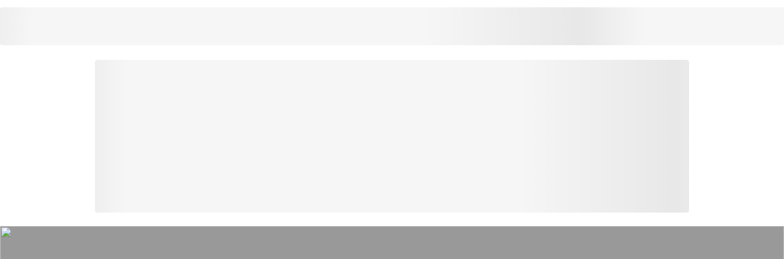

--- FILE ---
content_type: text/html; charset=UTF-8
request_url: https://mamikos.com/info/contoh-simbiosis-mutualisme-kacang-kedelai-pljr/
body_size: 183934
content:
<!DOCTYPE html>
<html lang="id">

<head>
    <meta charset="UTF-8">

    <meta name="viewport" content="width=device-width, initial-scale=1">

    
<!-- Preconnect Static Assets URL -->
  <link rel="preconnect" href="https://blog-static.mamikos.com/">

<link rel='preload' href='https://blog-static.mamikos.com/wp-content/uploads/2023/01/Contoh-Simbiosis-Mutualisme-Adalah-Kacang-Kedelai-dengan.jpg.webp' as='image'/>


<script>
  dataLayer = [{
    'pageCategory': '["Pelajar","Questions And Answers"]',
    'pageTitle': 'Contoh Simbiosis Mutualisme Adalah Kacang Kedelai dengan?',
    'pagePostAuthor': 'Fajar Laksana',
    'pagePostDate': 'Januari, 26 Jan 2023',
    'pagePostCount': '526'
  }];
</script>

<link rel="preconnect" href="https://www.googletagmanager.com">

<!-- Google Tag Manager -->
<script>(function(w,d,s,l,i){w[l]=w[l]||[];w[l].push({'gtm.start':
new Date().getTime(),event:'gtm.js'});var f=d.getElementsByTagName(s)[0],
j=d.createElement(s),dl=l!='dataLayer'?'&l='+l:'';j.async=true;j.src=
'https://www.googletagmanager.com/gtm.js?id='+i+dl;f.parentNode.insertBefore(j,f);
})(window,document,'script','dataLayer','GTM-K9V8K4');</script>
<!-- End Google Tag Manager -->


<!-- Google Analytics Data Layer -->


  
  
  
    <link rel="preconnect" href="https://propsid.b-cdn.net" crossorigin>
    <link rel="preconnect" href="https://securepubads.g.doubleclick.net" crossorigin>

    
      <script>
        (function initializeAds() {
          try {
            window.addEventListener('DOMContentLoaded', disableScrolling);

            // Trigger load ads when user scroll the page
            addScrollEventListener();

            // Help to load ads when user doesn't scroll within certain time
            window.addEventListener('load', function() {
              let AUTOLOAD_ADS_TIMEOUT = 5000;

              // Force to remove delay time for pagination page
              const isPagination = isPaginationPage();
              if (isPagination) {
                AUTOLOAD_ADS_TIMEOUT = 0;
              }

              window.setTimeout(loadAds, AUTOLOAD_ADS_TIMEOUT);
            });
          } catch(e) {
            cleanupDelayAdsProcess();
          }

          var scriptLoaded = false;

          function loadAds() {
            if (!scriptLoaded && !isCurrentPageScrollable()) {
              scriptLoaded = true;

              createAdsDisclaimerComponent();
              updateLoadingText('MEMUAT KONTEN...');

              loadScript('https://propsid.b-cdn.net/gpt/mamikos.js', function() {
                loadScript('https://securepubads.g.doubleclick.net/tag/js/gpt.js', function() {
                  window.googletag = window.googletag || {cmd: []};

                  googletag.cmd.push(function() {
                    googletag.defineOutOfPageSlot('/160553881,22921792815/mamikos.com/OOP1', 'div-gpt-ad-oop1')
                            .addService(googletag.pubads());
                    googletag.pubads().enableSingleRequest();
                    googletag.pubads().collapseEmptyDivs();
                    googletag.pubads().setCentering(true);
                    googletag.enableServices();
                  });

                  // Force to remove delay time for pagination page
                  const isPagination = isPaginationPage();
                  if (isPagination) {
                    cleanupDelayAdsProcess();
                    return;
                  }

                  // Give time to load ads to make sure users see the ads
                  const ESTIMATION_TIME_TO_LOAD_ADS = 2000;

                  // Give users knowledge about waiting time
                  countdownDelayAds(ESTIMATION_TIME_TO_LOAD_ADS);
                })
              });
            }
          }

          function cleanupDelayAdsProcess() {
            enableScrolling();
            hideLoadingIndicator();
            removeScrollEventListener();
          }

          function addScrollEventListener() {
            const scrollEvents = ['wheel', 'mousewheel', 'DOMMouseScroll', 'touchmove'];

            scrollEvents.forEach(function(event) {
              window.addEventListener(event, loadAds);
            });
          }

          function removeScrollEventListener() {
            const scrollEvents = ['wheel', 'mousewheel', 'DOMMouseScroll', 'touchmove'];

            scrollEvents.forEach(function(event) {
              window.removeEventListener(event, loadAds);
            });
          }

          function showLoadingIndicator() {
            var loadingIndicator = document.getElementById('ads__loading-indicator');
            
            if (loadingIndicator) {
              loadingIndicator.style.display = 'block';

              updateNavbarPosition();

              // Force scroll top to visibility of waiting time
              setTimeout(() => window.scrollTo(0, 0), 10);
            }
          }

          function hideLoadingIndicator() {
            var loadingIndicator = document.getElementById('ads__loading-indicator');
            
            if (loadingIndicator) {
              loadingIndicator.style.display = 'none';

              updateNavbarPosition();
            }
          }

          function isCurrentPageScrollable() {
            return document.documentElement.style.overflow !== 'hidden';
          }

          function loadScript(scriptUrl, callback) {
            const adScript = document.createElement('script');
            adScript.src = scriptUrl;
            adScript.async = true;
            adScript.onload = callback;
            adScript.onerror = cleanupDelayAdsProcess;

            document.body.appendChild(adScript);
          }

          function enableScrolling() {
            document.documentElement.style.overflow = '';
            document.body.style.overflow = '';
          }

          function disableScrolling() {
            document.documentElement.style.overflow = 'hidden';
            document.body.style.overflow = 'hidden';
          }

          /** Ads Loading Indicator */
          function createAdsDisclaimerComponent() {
            const loadingIndicator = document.getElementById('ads__loading-indicator');
            
            if (loadingIndicator) {
              // Clear any existing content to avoid duplicates
              loadingIndicator.innerHTML = '';

              const inner = document.createElement('div');
              inner.className = 'mamiblog__disclaimer-text';

              const p = document.createElement('p');
              p.id = 'ads__loading-text';
              p.className = 'mamiblog__disclaimer-content';

              inner.appendChild(p);
              loadingIndicator.appendChild(inner);

              const style = document.createElement('style');
              style.textContent = `
                .mamiblog__disclaimer-text {
                  display: flex;
                  align-items: center;
                  justify-content: center;
                  height: 36px;
                }

                .mamiblog__disclaimer-content {
                  color: #fff;
                  font-weight: bold;
                  font-size: 14px;
                }

                @media (max-width: 1023px) {
                  .mamiblog__disclaimer-text {
                    height: 24px;
                  }
                  .mamiblog__disclaimer-content {
                    font-size: 10px;
                  }
                }
              `;
              document.head.appendChild(style);
            }
          }

          let navbarOriginalPosition = null;

          function updateNavbarPosition() {
            const isMobileSize = window.innerWidth < 1024;
            const loadingIndicator = document.getElementById('ads__loading-indicator');
            const navbarComponent = document.getElementById('navbar-container');

            if (!isMobileSize && loadingIndicator && navbarComponent) {
              if (navbarOriginalPosition === null) {
                navbarOriginalPosition = parseInt(getComputedStyle(navbarComponent).top, 10) || 0;
              }

              if (getComputedStyle(loadingIndicator).display === 'none') {
                navbarComponent.style.top = navbarOriginalPosition + 'px';
              } else {
                navbarComponent.style.top = (navbarOriginalPosition + loadingIndicator.offsetHeight) + 'px';
              }
            }
          }

          let countdown = 0;
          let countdownInterval = null;

          function countdownDelayAds(timeoutValue) {
            // Make sure there are no other interval run
            clearCountdown();

            // Trigger show loading indicator
            showLoadingIndicator();

            countdown = timeoutValue / 1000;
      
            countdownInterval = setInterval(() => {
              updateLoadingText(`MEMUAT KONTEN... (${countdown.toFixed(1)} DETIK)`);

              countdown -= 0.1;
              
              if (countdown <= 0) {
                clearCountdown();
                cleanupDelayAdsProcess();
              }
            }, 100);
          }

          function updateLoadingText(text) {
            const loadingText = document.getElementById('ads__loading-text');
            
            if (loadingText) {
              loadingText.textContent = text;
            }
          }

          function clearCountdown() {
            if (countdownInterval) {
              clearInterval(countdownInterval);
              countdownInterval = null;
            }
          }

          function isPaginationPage() {
            const urlParams = new URLSearchParams(window.location.search);
            const halaman = urlParams.get('halaman');

            return halaman && halaman !== '1';
          }
        })()
      </script>

    
  

<style>
/* lato-regular - latin */
@font-face {
font-family: "Lato";
font-style: normal;
font-weight: 400;
font-display: swap;
src: url("https://blog-static.mamikos.com/wp-content/themes/vue-wordpress/fonts/lato-v17-latin-regular.woff2") format("woff2"),
    url("https://blog-static.mamikos.com/wp-content/themes/vue-wordpress/fonts/lato-v17-latin-regular.woff") format("woff"),
    url("https://blog-static.mamikos.com/wp-content/themes/vue-wordpress/fonts/lato-v17-latin-regular.ttf") format("truetype");
}

/* lato-italic - latin */
@font-face {
font-family: "Lato";
font-style: italic;
font-weight: 400;
font-display: swap;
src: url("https://blog-static.mamikos.com/wp-content/themes/vue-wordpress/fonts/lato-v17-latin-italic.woff2") format("woff2"),
    url("https://blog-static.mamikos.com/wp-content/themes/vue-wordpress/fonts/lato-v17-latin-italic.woff") format("woff"),
    url("https://blog-static.mamikos.com/wp-content/themes/vue-wordpress/fonts/lato-v17-latin-italic.ttf") format("truetype");
}

/* lato-700italic - latin */
@font-face {
font-family: "Lato";
font-style: italic;
font-weight: 700;
font-display: swap;
src: url("https://blog-static.mamikos.com/wp-content/themes/vue-wordpress/fonts/lato-v17-latin-700italic.woff2") format("woff2"),
    url("https://blog-static.mamikos.com/wp-content/themes/vue-wordpress/fonts/lato-v17-latin-700italic.woff") format("woff"),
    url("https://blog-static.mamikos.com/wp-content/themes/vue-wordpress/fonts/lato-v17-latin-700italic.ttf") format("truetype");
}

/* lato-700 - latin */
@font-face {
font-family: "Lato";
font-style: normal;
font-weight: 700;
font-display: swap;
src: url("https://blog-static.mamikos.com/wp-content/themes/vue-wordpress/fonts/lato-v17-latin-700.woff2") format("woff2"),
    url("https://blog-static.mamikos.com/wp-content/themes/vue-wordpress/fonts/lato-v17-latin-700.woff") format("woff"),
    url("https://blog-static.mamikos.com/wp-content/themes/vue-wordpress/fonts/lato-v17-latin-700.ttf") format("truetype");
}

/* lato-900 - latin */
@font-face {
font-family: "Lato";
font-style: normal;
font-weight: 900;
font-display: swap;
src: url("https://blog-static.mamikos.com/wp-content/themes/vue-wordpress/fonts/lato-v17-latin-900.woff2") format("woff2"),
    url("https://blog-static.mamikos.com/wp-content/themes/vue-wordpress/fonts/lato-v17-latin-900.woff") format("woff"),
    url("https://blog-static.mamikos.com/wp-content/themes/vue-wordpress/fonts/lato-v17-latin-900.ttf") format("truetype");
}

/* lato-900italic - latin */
@font-face {
font-family: "Lato";
font-style: italic;
font-weight: 900;
font-display: swap;
src: url("https://blog-static.mamikos.com/wp-content/themes/vue-wordpress/fonts/lato-v17-latin-900italic.woff2") format("woff2"),
    url("https://blog-static.mamikos.com/wp-content/themes/vue-wordpress/fonts/lato-v17-latin-900italic.woff") format("woff"),
    url("https://blog-static.mamikos.com/wp-content/themes/vue-wordpress/fonts/lato-v17-latin-900italic.ttf") format("truetype");
}

.container {
  padding: 0 15px;
}
#preloading {
  position: fixed;
  top: 0;
  left: 0;
  height: 100vh;
  width: 100vw;
  background-color: #fff;
  z-index: 2;
  display: -moz-flex;
  display: -ms-flex;
  display: -o-flex;
  display: -webkit-box;
  display: flex;
  -ms-align-items: center;
  -webkit-box-align: center;
  align-items: center;
  -webkit-box-pack: center;
  justify-content: center;
}

#preloading .spinner {
  margin: auto;
  width: auto;
  text-align: center;
  vertical-align: middle;
}

#preloading .spinner>div {
  width: 18px;
  height: 18px;
  background-color: #3cb33c;
  border-radius: 100%;
  display: inline-block;
  -webkit-animation: sk-bouncedelay 1.4s infinite ease-in-out both;
  animation: sk-bouncedelay 1.4s infinite ease-in-out both;
}

#preloading .spinner .bounce1 {
  -webkit-animation-delay: -0.32s;
  animation-delay: -0.32s;
}

#preloading .spinner .bounce2 {
  -webkit-animation-delay: -0.16s;
  animation-delay: -0.16s;
}

@-webkit-keyframes sk-bouncedelay {

  0%,
  100%,
  80% {
    -webkit-transform: scale(0);
  }

  40% {
    -webkit-transform: scale(1);
  }
}

@keyframes sk-bouncedelay {

  0%,
  100%,
  80% {
    -webkit-transform: scale(0);
    transform: scale(0);
  }

  40% {
    -webkit-transform: scale(1);
    transform: scale(1);
  }
}
</style>
   
  <link rel="preload" as="style" href="https://blog-static.mamikos.com/wp-content/themes/vue-wordpress/dist/vendor.CE1teDox.css">
  <link rel="preload" as="style" href="https://blog-static.mamikos.com/wp-content/themes/vue-wordpress/dist/common.D_HHSlo1.css">
  <link rel="preload" as="style" href="https://blog-static.mamikos.com/wp-content/themes/vue-wordpress/dist/single.DBulcmDl.css?ver=v2603.0">
  <link rel="modulepreload" as="script" href="https://blog-static.mamikos.com/wp-content/themes/vue-wordpress/dist/vendor.DbB-Jzpe.js">
  <link rel="modulepreload" as="script" href="https://blog-static.mamikos.com/wp-content/themes/vue-wordpress/dist/common.BV3ZzTjk.js">
  <link rel="modulepreload" as="script" href="https://blog-static.mamikos.com/wp-content/themes/vue-wordpress/dist/single.U3q4aJ-S.js?ver=v2603.0">

  <link rel="stylesheet" media="print" onload="this.onload=null;this.removeAttribute('media');" href="https://blog-static.mamikos.com/wp-content/themes/vue-wordpress/dist/vendor.CE1teDox.css">
  <link rel="stylesheet" media="print" onload="this.onload=null;this.removeAttribute('media');" href="https://blog-static.mamikos.com/wp-content/themes/vue-wordpress/dist/common.D_HHSlo1.css">
  <link rel="stylesheet" media="print" onload="this.onload=null;this.removeAttribute('media');" href="https://blog-static.mamikos.com/wp-content/themes/vue-wordpress/dist/single.DBulcmDl.css?ver=v2603.0">

<link rel="preload" href="https://blog-static.mamikos.com/wp-content/themes/vue-wordpress/fonts/lato-v17-latin-700.woff2" as="font" type="font/woff2" crossorigin>
<link rel="preload" href="https://blog-static.mamikos.com/wp-content/themes/vue-wordpress/fonts/lato-v17-latin-700italic.woff2" as="font" type="font/woff2" crossorigin>
<link rel="preload" href="https://blog-static.mamikos.com/wp-content/themes/vue-wordpress/fonts/lato-v17-latin-900.woff2" as="font" type="font/woff2" crossorigin>
<link rel="preload" href="https://blog-static.mamikos.com/wp-content/themes/vue-wordpress/fonts/lato-v17-latin-900italic.woff2" as="font" type="font/woff2" crossorigin>
<link rel="preload" href="https://blog-static.mamikos.com/wp-content/themes/vue-wordpress/fonts/lato-v17-latin-italic.woff2" as="font" type="font/woff2" crossorigin>
<link rel="preload" href="https://blog-static.mamikos.com/wp-content/themes/vue-wordpress/fonts/lato-v17-latin-regular.woff2" as="font" type="font/woff2" crossorigin>



<link rel="stylesheet" media="print" onload="this.media='all';this.onload=null;" href="https://mamikos.com/info/wp-includes/css/dist/block-library/style.min.css">
<link rel="stylesheet" media="print" onload="this.media='all';this.onload=null;" href="https://blog-static.mamikos.com/wp-content/plugins/ultimate-blocks/src/extensions/style.css">
<link rel="stylesheet" media="print" onload="this.media='all';this.onload=null;" href="https://blog-static.mamikos.com/wp-content/plugins/ninja-tables/assets/css/ninjatables-public.css">




<link rel="dns-prefetch" href="https://www.googletagmanager.com">
<script type="text/javascript">var localizePaginationData = {"status":"1"};</script><script type="text/javascript">var localizePlaytest = {"status":true,"placement_position":"25","exclude_categories":[{"name":"Mitra Kos","id":8613},{"name":"Produk Mamikos","id":8614},{"name":"Telah Hadir di Mamikos","id":8616}],"view_all_url":"https:\/\/mamikos.com\/kos\/kos-pilihan","site_url":"https:\/\/blog-api.mamikos.com"}; var localizePlaytestApartemen = {"status":true,"placement_position":"50","exclude_categories":[{"name":"Mitra Kos","id":8613},{"name":"Produk Mamikos","id":8614},{"name":"Telah Hadir di Mamikos","id":8616}],"view_all_url":"https:\/\/mamikos.com\/apartemen","site_url":"https:\/\/blog-api.mamikos.com"};</script>
	<!-- This site is optimized with the Yoast SEO plugin v23.4 - https://yoast.com/wordpress/plugins/seo/ -->
	<title>Contoh Simbiosis Mutualisme Adalah Kacang Kedelai dengan?</title>
	<meta name="description" content="Contoh Simbiosis Mutualisme Adalah Kacang Kedelai dengan? - Kacang kedelai ternyata punya hubungan dengan salah satu bakteri yang justru membantu. Baca..." />
	<link rel="canonical" href="https://mamikos.com/info/contoh-simbiosis-mutualisme-kacang-kedelai-pljr/" />
	<meta property="og:locale" content="id_ID" />
	<meta property="og:type" content="article" />
	<meta property="og:title" content="Contoh Simbiosis Mutualisme Adalah Kacang Kedelai dengan?" />
	<meta property="og:description" content="Contoh Simbiosis Mutualisme Adalah Kacang Kedelai dengan? - Kacang kedelai ternyata punya hubungan dengan salah satu bakteri yang justru membantu. Baca..." />
	<meta property="og:url" content="https://mamikos.com/info/contoh-simbiosis-mutualisme-kacang-kedelai-pljr/" />
	<meta property="og:site_name" content="Blog Mamikos" />
	<meta property="article:publisher" content="https://facebook.com/mamikosapp" />
	<meta property="article:published_time" content="2023-01-26T06:21:18+00:00" />
	<meta property="article:modified_time" content="2023-01-26T06:21:19+00:00" />
	<meta property="og:image" content="https://blog-static.mamikos.com/wp-content/uploads/2023/01/Contoh-Simbiosis-Mutualisme-Adalah-Kacang-Kedelai-dengan.jpg" />
	<meta property="og:image:width" content="1920" />
	<meta property="og:image:height" content="1280" />
	<meta property="og:image:type" content="image/jpeg" />
	<meta name="author" content="Fajar Laksana" />
	<meta name="twitter:card" content="summary_large_image" />
	<meta name="twitter:creator" content="@mamikosapp" />
	<meta name="twitter:site" content="@mamikosapp" />
	<meta name="twitter:label1" content="Written by" />
	<meta name="twitter:data1" content="Fajar Laksana" />
	<meta name="twitter:label2" content="Est. reading time" />
	<meta name="twitter:data2" content="2 minutes" />
	<script type="application/ld+json" class="yoast-schema-graph">{"@context":"https://schema.org","@graph":[{"@type":"WebPage","@id":"https://mamikos.com/info/contoh-simbiosis-mutualisme-kacang-kedelai-pljr/","url":"https://mamikos.com/info/contoh-simbiosis-mutualisme-kacang-kedelai-pljr/","name":"Contoh Simbiosis Mutualisme Adalah Kacang Kedelai dengan?","isPartOf":{"@id":"https://mamikos.com/info/#website"},"primaryImageOfPage":{"@id":"https://mamikos.com/info/contoh-simbiosis-mutualisme-kacang-kedelai-pljr/#primaryimage"},"image":{"@id":"https://mamikos.com/info/contoh-simbiosis-mutualisme-kacang-kedelai-pljr/#primaryimage"},"thumbnailUrl":"https://blog-static.mamikos.com/wp-content/uploads/2023/01/Contoh-Simbiosis-Mutualisme-Adalah-Kacang-Kedelai-dengan.jpg","datePublished":"2023-01-26T06:21:18+00:00","dateModified":"2023-01-26T06:21:19+00:00","author":{"@id":"https://mamikos.com/info/#/schema/person/862d40da5d8b81b42036a77f6932aeab"},"description":"Contoh Simbiosis Mutualisme Adalah Kacang Kedelai dengan? - Kacang kedelai ternyata punya hubungan dengan salah satu bakteri yang justru membantu. Baca...","breadcrumb":{"@id":"https://mamikos.com/info/contoh-simbiosis-mutualisme-kacang-kedelai-pljr/#breadcrumb"},"inLanguage":"id","potentialAction":[{"@type":"ReadAction","target":["https://mamikos.com/info/contoh-simbiosis-mutualisme-kacang-kedelai-pljr/"]}]},{"@type":"ImageObject","inLanguage":"id","@id":"https://mamikos.com/info/contoh-simbiosis-mutualisme-kacang-kedelai-pljr/#primaryimage","url":"https://blog-static.mamikos.com/wp-content/uploads/2023/01/Contoh-Simbiosis-Mutualisme-Adalah-Kacang-Kedelai-dengan.jpg","contentUrl":"https://blog-static.mamikos.com/wp-content/uploads/2023/01/Contoh-Simbiosis-Mutualisme-Adalah-Kacang-Kedelai-dengan.jpg","width":1920,"height":1280,"caption":"https://unsplash.com/@kellysikkema"},{"@type":"BreadcrumbList","@id":"https://mamikos.com/info/contoh-simbiosis-mutualisme-kacang-kedelai-pljr/#breadcrumb","itemListElement":[{"@type":"ListItem","position":1,"name":"Home","item":"https://mamikos.com/info/"},{"@type":"ListItem","position":2,"name":"Contoh Simbiosis Mutualisme Adalah Kacang Kedelai dengan?"}]},{"@type":"WebSite","@id":"https://mamikos.com/info/#website","url":"https://mamikos.com/info/","name":"Blog Mamikos","description":"Info Anak Kos","potentialAction":[{"@type":"SearchAction","target":{"@type":"EntryPoint","urlTemplate":"https://mamikos.com/info/?s={search_term_string}"},"query-input":{"@type":"PropertyValueSpecification","valueRequired":true,"valueName":"search_term_string"}}],"inLanguage":"id"},{"@type":"Person","@id":"https://mamikos.com/info/#/schema/person/862d40da5d8b81b42036a77f6932aeab","name":"Fajar Laksana","image":{"@type":"ImageObject","inLanguage":"id","@id":"https://mamikos.com/info/#/schema/person/image/","url":"https://secure.gravatar.com/avatar/782abee922e717dfbbe7577f8f00a6fa?s=96&d=mm&r=g","contentUrl":"https://secure.gravatar.com/avatar/782abee922e717dfbbe7577f8f00a6fa?s=96&d=mm&r=g","caption":"Fajar Laksana"},"url":"https://mamikos.com/info/author/fajar-laksana/"}]}</script>
	<!-- / Yoast SEO plugin. -->


<meta name="msvalidate.01" content="4697F5D4822A3D9736DBF6A8CEFC928A" /><link rel='dns-prefetch' href='//blog-static.mamikos.com' />
<link rel="alternate" type="application/rss+xml" title="Blog Mamikos &raquo; Contoh Simbiosis Mutualisme Adalah Kacang Kedelai dengan? Umpan Komentar" href="https://mamikos.com/info/contoh-simbiosis-mutualisme-kacang-kedelai-pljr/feed/" />
<script type="text/javascript">
/* <![CDATA[ */
window._wpemojiSettings = {"baseUrl":"https:\/\/s.w.org\/images\/core\/emoji\/14.0.0\/72x72\/","ext":".png","svgUrl":"https:\/\/s.w.org\/images\/core\/emoji\/14.0.0\/svg\/","svgExt":".svg","source":{"concatemoji":"https:\/\/blog-static.mamikos.com\/wp-includes\/js\/wp-emoji-release.min.js?ver=6.4.2"}};
/*! This file is auto-generated */
!function(i,n){var o,s,e;function c(e){try{var t={supportTests:e,timestamp:(new Date).valueOf()};sessionStorage.setItem(o,JSON.stringify(t))}catch(e){}}function p(e,t,n){e.clearRect(0,0,e.canvas.width,e.canvas.height),e.fillText(t,0,0);var t=new Uint32Array(e.getImageData(0,0,e.canvas.width,e.canvas.height).data),r=(e.clearRect(0,0,e.canvas.width,e.canvas.height),e.fillText(n,0,0),new Uint32Array(e.getImageData(0,0,e.canvas.width,e.canvas.height).data));return t.every(function(e,t){return e===r[t]})}function u(e,t,n){switch(t){case"flag":return n(e,"\ud83c\udff3\ufe0f\u200d\u26a7\ufe0f","\ud83c\udff3\ufe0f\u200b\u26a7\ufe0f")?!1:!n(e,"\ud83c\uddfa\ud83c\uddf3","\ud83c\uddfa\u200b\ud83c\uddf3")&&!n(e,"\ud83c\udff4\udb40\udc67\udb40\udc62\udb40\udc65\udb40\udc6e\udb40\udc67\udb40\udc7f","\ud83c\udff4\u200b\udb40\udc67\u200b\udb40\udc62\u200b\udb40\udc65\u200b\udb40\udc6e\u200b\udb40\udc67\u200b\udb40\udc7f");case"emoji":return!n(e,"\ud83e\udef1\ud83c\udffb\u200d\ud83e\udef2\ud83c\udfff","\ud83e\udef1\ud83c\udffb\u200b\ud83e\udef2\ud83c\udfff")}return!1}function f(e,t,n){var r="undefined"!=typeof WorkerGlobalScope&&self instanceof WorkerGlobalScope?new OffscreenCanvas(300,150):i.createElement("canvas"),a=r.getContext("2d",{willReadFrequently:!0}),o=(a.textBaseline="top",a.font="600 32px Arial",{});return e.forEach(function(e){o[e]=t(a,e,n)}),o}function t(e){var t=i.createElement("script");t.src=e,t.defer=!0,i.head.appendChild(t)}"undefined"!=typeof Promise&&(o="wpEmojiSettingsSupports",s=["flag","emoji"],n.supports={everything:!0,everythingExceptFlag:!0},e=new Promise(function(e){i.addEventListener("DOMContentLoaded",e,{once:!0})}),new Promise(function(t){var n=function(){try{var e=JSON.parse(sessionStorage.getItem(o));if("object"==typeof e&&"number"==typeof e.timestamp&&(new Date).valueOf()<e.timestamp+604800&&"object"==typeof e.supportTests)return e.supportTests}catch(e){}return null}();if(!n){if("undefined"!=typeof Worker&&"undefined"!=typeof OffscreenCanvas&&"undefined"!=typeof URL&&URL.createObjectURL&&"undefined"!=typeof Blob)try{var e="postMessage("+f.toString()+"("+[JSON.stringify(s),u.toString(),p.toString()].join(",")+"));",r=new Blob([e],{type:"text/javascript"}),a=new Worker(URL.createObjectURL(r),{name:"wpTestEmojiSupports"});return void(a.onmessage=function(e){c(n=e.data),a.terminate(),t(n)})}catch(e){}c(n=f(s,u,p))}t(n)}).then(function(e){for(var t in e)n.supports[t]=e[t],n.supports.everything=n.supports.everything&&n.supports[t],"flag"!==t&&(n.supports.everythingExceptFlag=n.supports.everythingExceptFlag&&n.supports[t]);n.supports.everythingExceptFlag=n.supports.everythingExceptFlag&&!n.supports.flag,n.DOMReady=!1,n.readyCallback=function(){n.DOMReady=!0}}).then(function(){return e}).then(function(){var e;n.supports.everything||(n.readyCallback(),(e=n.source||{}).concatemoji?t(e.concatemoji):e.wpemoji&&e.twemoji&&(t(e.twemoji),t(e.wpemoji)))}))}((window,document),window._wpemojiSettings);
/* ]]> */
</script>
<link rel='stylesheet' id='footable_styles-css' href='https://blog-static.mamikos.com/wp-content/plugins/ninja-tables/assets/css/ninjatables-public.css?ver=6.4.2' type='text/css' media='print' onload="this.media='all';this.onload=null;" />
<style id='wp-emoji-styles-inline-css' type='text/css'>

	img.wp-smiley, img.emoji {
		display: inline !important;
		border: none !important;
		box-shadow: none !important;
		height: 1em !important;
		width: 1em !important;
		margin: 0 0.07em !important;
		vertical-align: -0.1em !important;
		background: none !important;
		padding: 0 !important;
	}
</style>
<link rel='stylesheet' id='wp-block-library-css' href='https://blog-static.mamikos.com/wp-includes/css/dist/block-library/style.min.css?ver=6.4.2' type='text/css' media='print' onload="this.media='all';this.onload=null;" />
<style id='classic-theme-styles-inline-css' type='text/css'>
/*! This file is auto-generated */
.wp-block-button__link{color:#fff;background-color:#32373c;border-radius:9999px;box-shadow:none;text-decoration:none;padding:calc(.667em + 2px) calc(1.333em + 2px);font-size:1.125em}.wp-block-file__button{background:#32373c;color:#fff;text-decoration:none}
</style>
<style id='global-styles-inline-css' type='text/css'>
body{--wp--preset--color--black: #000000;--wp--preset--color--cyan-bluish-gray: #abb8c3;--wp--preset--color--white: #ffffff;--wp--preset--color--pale-pink: #f78da7;--wp--preset--color--vivid-red: #cf2e2e;--wp--preset--color--luminous-vivid-orange: #ff6900;--wp--preset--color--luminous-vivid-amber: #fcb900;--wp--preset--color--light-green-cyan: #7bdcb5;--wp--preset--color--vivid-green-cyan: #00d084;--wp--preset--color--pale-cyan-blue: #8ed1fc;--wp--preset--color--vivid-cyan-blue: #0693e3;--wp--preset--color--vivid-purple: #9b51e0;--wp--preset--gradient--vivid-cyan-blue-to-vivid-purple: linear-gradient(135deg,rgba(6,147,227,1) 0%,rgb(155,81,224) 100%);--wp--preset--gradient--light-green-cyan-to-vivid-green-cyan: linear-gradient(135deg,rgb(122,220,180) 0%,rgb(0,208,130) 100%);--wp--preset--gradient--luminous-vivid-amber-to-luminous-vivid-orange: linear-gradient(135deg,rgba(252,185,0,1) 0%,rgba(255,105,0,1) 100%);--wp--preset--gradient--luminous-vivid-orange-to-vivid-red: linear-gradient(135deg,rgba(255,105,0,1) 0%,rgb(207,46,46) 100%);--wp--preset--gradient--very-light-gray-to-cyan-bluish-gray: linear-gradient(135deg,rgb(238,238,238) 0%,rgb(169,184,195) 100%);--wp--preset--gradient--cool-to-warm-spectrum: linear-gradient(135deg,rgb(74,234,220) 0%,rgb(151,120,209) 20%,rgb(207,42,186) 40%,rgb(238,44,130) 60%,rgb(251,105,98) 80%,rgb(254,248,76) 100%);--wp--preset--gradient--blush-light-purple: linear-gradient(135deg,rgb(255,206,236) 0%,rgb(152,150,240) 100%);--wp--preset--gradient--blush-bordeaux: linear-gradient(135deg,rgb(254,205,165) 0%,rgb(254,45,45) 50%,rgb(107,0,62) 100%);--wp--preset--gradient--luminous-dusk: linear-gradient(135deg,rgb(255,203,112) 0%,rgb(199,81,192) 50%,rgb(65,88,208) 100%);--wp--preset--gradient--pale-ocean: linear-gradient(135deg,rgb(255,245,203) 0%,rgb(182,227,212) 50%,rgb(51,167,181) 100%);--wp--preset--gradient--electric-grass: linear-gradient(135deg,rgb(202,248,128) 0%,rgb(113,206,126) 100%);--wp--preset--gradient--midnight: linear-gradient(135deg,rgb(2,3,129) 0%,rgb(40,116,252) 100%);--wp--preset--font-size--small: 13px;--wp--preset--font-size--medium: 20px;--wp--preset--font-size--large: 36px;--wp--preset--font-size--x-large: 42px;--wp--preset--spacing--20: 0.44rem;--wp--preset--spacing--30: 0.67rem;--wp--preset--spacing--40: 1rem;--wp--preset--spacing--50: 1.5rem;--wp--preset--spacing--60: 2.25rem;--wp--preset--spacing--70: 3.38rem;--wp--preset--spacing--80: 5.06rem;--wp--preset--shadow--natural: 6px 6px 9px rgba(0, 0, 0, 0.2);--wp--preset--shadow--deep: 12px 12px 50px rgba(0, 0, 0, 0.4);--wp--preset--shadow--sharp: 6px 6px 0px rgba(0, 0, 0, 0.2);--wp--preset--shadow--outlined: 6px 6px 0px -3px rgba(255, 255, 255, 1), 6px 6px rgba(0, 0, 0, 1);--wp--preset--shadow--crisp: 6px 6px 0px rgba(0, 0, 0, 1);}:where(.is-layout-flex){gap: 0.5em;}:where(.is-layout-grid){gap: 0.5em;}body .is-layout-flow > .alignleft{float: left;margin-inline-start: 0;margin-inline-end: 2em;}body .is-layout-flow > .alignright{float: right;margin-inline-start: 2em;margin-inline-end: 0;}body .is-layout-flow > .aligncenter{margin-left: auto !important;margin-right: auto !important;}body .is-layout-constrained > .alignleft{float: left;margin-inline-start: 0;margin-inline-end: 2em;}body .is-layout-constrained > .alignright{float: right;margin-inline-start: 2em;margin-inline-end: 0;}body .is-layout-constrained > .aligncenter{margin-left: auto !important;margin-right: auto !important;}body .is-layout-constrained > :where(:not(.alignleft):not(.alignright):not(.alignfull)){max-width: var(--wp--style--global--content-size);margin-left: auto !important;margin-right: auto !important;}body .is-layout-constrained > .alignwide{max-width: var(--wp--style--global--wide-size);}body .is-layout-flex{display: flex;}body .is-layout-flex{flex-wrap: wrap;align-items: center;}body .is-layout-flex > *{margin: 0;}body .is-layout-grid{display: grid;}body .is-layout-grid > *{margin: 0;}:where(.wp-block-columns.is-layout-flex){gap: 2em;}:where(.wp-block-columns.is-layout-grid){gap: 2em;}:where(.wp-block-post-template.is-layout-flex){gap: 1.25em;}:where(.wp-block-post-template.is-layout-grid){gap: 1.25em;}.has-black-color{color: var(--wp--preset--color--black) !important;}.has-cyan-bluish-gray-color{color: var(--wp--preset--color--cyan-bluish-gray) !important;}.has-white-color{color: var(--wp--preset--color--white) !important;}.has-pale-pink-color{color: var(--wp--preset--color--pale-pink) !important;}.has-vivid-red-color{color: var(--wp--preset--color--vivid-red) !important;}.has-luminous-vivid-orange-color{color: var(--wp--preset--color--luminous-vivid-orange) !important;}.has-luminous-vivid-amber-color{color: var(--wp--preset--color--luminous-vivid-amber) !important;}.has-light-green-cyan-color{color: var(--wp--preset--color--light-green-cyan) !important;}.has-vivid-green-cyan-color{color: var(--wp--preset--color--vivid-green-cyan) !important;}.has-pale-cyan-blue-color{color: var(--wp--preset--color--pale-cyan-blue) !important;}.has-vivid-cyan-blue-color{color: var(--wp--preset--color--vivid-cyan-blue) !important;}.has-vivid-purple-color{color: var(--wp--preset--color--vivid-purple) !important;}.has-black-background-color{background-color: var(--wp--preset--color--black) !important;}.has-cyan-bluish-gray-background-color{background-color: var(--wp--preset--color--cyan-bluish-gray) !important;}.has-white-background-color{background-color: var(--wp--preset--color--white) !important;}.has-pale-pink-background-color{background-color: var(--wp--preset--color--pale-pink) !important;}.has-vivid-red-background-color{background-color: var(--wp--preset--color--vivid-red) !important;}.has-luminous-vivid-orange-background-color{background-color: var(--wp--preset--color--luminous-vivid-orange) !important;}.has-luminous-vivid-amber-background-color{background-color: var(--wp--preset--color--luminous-vivid-amber) !important;}.has-light-green-cyan-background-color{background-color: var(--wp--preset--color--light-green-cyan) !important;}.has-vivid-green-cyan-background-color{background-color: var(--wp--preset--color--vivid-green-cyan) !important;}.has-pale-cyan-blue-background-color{background-color: var(--wp--preset--color--pale-cyan-blue) !important;}.has-vivid-cyan-blue-background-color{background-color: var(--wp--preset--color--vivid-cyan-blue) !important;}.has-vivid-purple-background-color{background-color: var(--wp--preset--color--vivid-purple) !important;}.has-black-border-color{border-color: var(--wp--preset--color--black) !important;}.has-cyan-bluish-gray-border-color{border-color: var(--wp--preset--color--cyan-bluish-gray) !important;}.has-white-border-color{border-color: var(--wp--preset--color--white) !important;}.has-pale-pink-border-color{border-color: var(--wp--preset--color--pale-pink) !important;}.has-vivid-red-border-color{border-color: var(--wp--preset--color--vivid-red) !important;}.has-luminous-vivid-orange-border-color{border-color: var(--wp--preset--color--luminous-vivid-orange) !important;}.has-luminous-vivid-amber-border-color{border-color: var(--wp--preset--color--luminous-vivid-amber) !important;}.has-light-green-cyan-border-color{border-color: var(--wp--preset--color--light-green-cyan) !important;}.has-vivid-green-cyan-border-color{border-color: var(--wp--preset--color--vivid-green-cyan) !important;}.has-pale-cyan-blue-border-color{border-color: var(--wp--preset--color--pale-cyan-blue) !important;}.has-vivid-cyan-blue-border-color{border-color: var(--wp--preset--color--vivid-cyan-blue) !important;}.has-vivid-purple-border-color{border-color: var(--wp--preset--color--vivid-purple) !important;}.has-vivid-cyan-blue-to-vivid-purple-gradient-background{background: var(--wp--preset--gradient--vivid-cyan-blue-to-vivid-purple) !important;}.has-light-green-cyan-to-vivid-green-cyan-gradient-background{background: var(--wp--preset--gradient--light-green-cyan-to-vivid-green-cyan) !important;}.has-luminous-vivid-amber-to-luminous-vivid-orange-gradient-background{background: var(--wp--preset--gradient--luminous-vivid-amber-to-luminous-vivid-orange) !important;}.has-luminous-vivid-orange-to-vivid-red-gradient-background{background: var(--wp--preset--gradient--luminous-vivid-orange-to-vivid-red) !important;}.has-very-light-gray-to-cyan-bluish-gray-gradient-background{background: var(--wp--preset--gradient--very-light-gray-to-cyan-bluish-gray) !important;}.has-cool-to-warm-spectrum-gradient-background{background: var(--wp--preset--gradient--cool-to-warm-spectrum) !important;}.has-blush-light-purple-gradient-background{background: var(--wp--preset--gradient--blush-light-purple) !important;}.has-blush-bordeaux-gradient-background{background: var(--wp--preset--gradient--blush-bordeaux) !important;}.has-luminous-dusk-gradient-background{background: var(--wp--preset--gradient--luminous-dusk) !important;}.has-pale-ocean-gradient-background{background: var(--wp--preset--gradient--pale-ocean) !important;}.has-electric-grass-gradient-background{background: var(--wp--preset--gradient--electric-grass) !important;}.has-midnight-gradient-background{background: var(--wp--preset--gradient--midnight) !important;}.has-small-font-size{font-size: var(--wp--preset--font-size--small) !important;}.has-medium-font-size{font-size: var(--wp--preset--font-size--medium) !important;}.has-large-font-size{font-size: var(--wp--preset--font-size--large) !important;}.has-x-large-font-size{font-size: var(--wp--preset--font-size--x-large) !important;}
.wp-block-navigation a:where(:not(.wp-element-button)){color: inherit;}
:where(.wp-block-post-template.is-layout-flex){gap: 1.25em;}:where(.wp-block-post-template.is-layout-grid){gap: 1.25em;}
:where(.wp-block-columns.is-layout-flex){gap: 2em;}:where(.wp-block-columns.is-layout-grid){gap: 2em;}
.wp-block-pullquote{font-size: 1.5em;line-height: 1.6;}
</style>
<link rel='stylesheet' id='mbr_style-css' href='https://blog-static.mamikos.com/wp-content/plugins/mami-blog-related-post/css/mbr_style.css?ver=1.3' type='text/css' media='all' />
<link rel='stylesheet' id='mbvt-style-css' href='https://blog-static.mamikos.com/wp-content/plugins/mami-blog-virtual-tour/css/mbvt-style.css?ver=1.0' type='text/css' media='all' />
<link rel='stylesheet' id='mami-cloudfront-cache-css' href='https://blog-static.mamikos.com/wp-content/plugins/mami-cloudfront-cache/public/css/mami-cloudfront-cache-public.css?ver=1.0.0' type='text/css' media='print' onload="this.media='all';this.onload=null;" />
<link rel='stylesheet' id='toc-screen-css' href='https://blog-static.mamikos.com/wp-content/plugins/table-of-contents-plus/screen.min.css?ver=1509' type='text/css' media='print' onload="this.media='all';this.onload=null;" />
<link rel='stylesheet' id='ub-extension-style-css-css' href='https://blog-static.mamikos.com/wp-content/plugins/ultimate-blocks/src/extensions/style.css?ver=6.4.2' type='text/css' media='print' onload="this.media='all';this.onload=null;" />
<link rel='stylesheet' id='pdfp-public-css' href='https://blog-static.mamikos.com/wp-content/plugins/pdf-poster/dist/public.css?ver=2.1.24' type='text/css' media='print' onload="this.media='all';this.onload=null;" />
<script type="text/javascript" src="https://blog-static.mamikos.com/wp-includes/js/jquery/jquery.min.js?ver=3.7.1" id="jquery-core-js"></script>
<script type="text/javascript" src="https://blog-static.mamikos.com/wp-includes/js/jquery/jquery-migrate.min.js?ver=3.4.1" id="jquery-migrate-js"></script>
<script type="text/javascript" src="https://blog-static.mamikos.com/wp-content/plugins/mami-cloudfront-cache/public/js/mami-cloudfront-cache-public.js?ver=1.0.0" id="mami-cloudfront-cache-js"></script>
<link rel='shortlink' href='https://mamikos.com/info/?p=146355' />
<link rel="alternate" type="application/json+oembed" href="https://mamikos.com/info/sururi/oembed/1.0/embed?url=https%3A%2F%2Fmamikos.com%2Finfo%2Fcontoh-simbiosis-mutualisme-kacang-kedelai-pljr%2F" />
<link rel="alternate" type="text/xml+oembed" href="https://mamikos.com/info/sururi/oembed/1.0/embed?url=https%3A%2F%2Fmamikos.com%2Finfo%2Fcontoh-simbiosis-mutualisme-kacang-kedelai-pljr%2F&#038;format=xml" />
<script type="text/javascript">var localizePopupData = {"postID":146355,"postCategory":[{"term_id":10252,"name":"Pelajar","slug":"pelajar","term_group":0,"term_taxonomy_id":10252,"taxonomy":"category","description":"Informasi seputar dunia sekolah, Mulai dari info pendaftaran sekolah hingga mata pelajaran di bahasa secara lengkap dan detail di sini.","parent":8617,"count":8968,"filter":"raw","cat_ID":10252,"category_count":8968,"category_description":"Informasi seputar dunia sekolah, Mulai dari info pendaftaran sekolah hingga mata pelajaran di bahasa secara lengkap dan detail di sini.","cat_name":"Pelajar","category_nicename":"pelajar","category_parent":8617},{"term_id":11889,"name":"Questions And Answers","slug":"qa","term_group":0,"term_taxonomy_id":11889,"taxonomy":"category","description":"Membahas berbagai jenis pertanyaan seputar pendidikan, dunia kerja dan dilengkapi jawabannya. Temukan pertanyaan yang kamu ingin tahu jawabannya hanya di blog mamikos.com","parent":0,"count":3190,"filter":"raw","cat_ID":11889,"category_count":3190,"category_description":"Membahas berbagai jenis pertanyaan seputar pendidikan, dunia kerja dan dilengkapi jawabannya. Temukan pertanyaan yang kamu ingin tahu jawabannya hanya di blog mamikos.com","cat_name":"Questions And Answers","category_nicename":"qa","category_parent":0}],"popupSet":[],"popupForm":[],"popupDone":[],"pluginUri":"https:\/\/blog-static.mamikos.com\/wp-content\/plugins\/mami-blog-popup\/","nonce":"52d02e1444","ajaxLocation":"https:\/\/mamikos.com\/info\/wp-admin\/admin-ajax.php","home":false,"isSingle":true};</script>        <style>
                    </style>
        <style type="text/css">div#toc_container {background: #e8f4fd;border: 1px solid #dadada;width: 100%;}div#toc_container ul li {font-size: 5%;}div#toc_container p.toc_title {color: #4a4a4a;}div#toc_container p.toc_title a,div#toc_container ul.toc_list a {color: #4a4a4a;}div#toc_container p.toc_title a:hover,div#toc_container ul.toc_list a:hover {color: #4a4a4a;}div#toc_container p.toc_title a:hover,div#toc_container ul.toc_list a:hover {color: #4a4a4a;}div#toc_container p.toc_title a:visited,div#toc_container ul.toc_list a:visited {color: #4a4a4a;}</style>
	<style></style>

	<script>document.createElement( "picture" );if(!window.HTMLPictureElement && document.addEventListener) {window.addEventListener("DOMContentLoaded", function() {var s = document.createElement("script");s.src = "https://blog-static.mamikos.com/wp-content/plugins/webp-express/js/picturefill.min.js";document.body.appendChild(s);});}</script><link rel="icon" href="https://blog-static.mamikos.com/wp-content/uploads/2020/05/cropped-story-mami-blog-32x32.png" sizes="32x32" />
<link rel="icon" href="https://blog-static.mamikos.com/wp-content/uploads/2020/05/cropped-story-mami-blog-192x192.png" sizes="192x192" />
<link rel="apple-touch-icon" href="https://blog-static.mamikos.com/wp-content/uploads/2020/05/cropped-story-mami-blog-180x180.png" />
<meta name="msapplication-TileImage" content="https://blog-static.mamikos.com/wp-content/uploads/2020/05/cropped-story-mami-blog-270x270.png" />
<meta name='robots' content='index, follow, max-image-preview:large, max-snippet:-1, max-video-preview:-1' />


<style>
    .table-responsive table{
        border-collapse: collapse;
        border-spacing: 0;
        table-layout: auto;
        padding: 0;
        width: 100%;
        max-width: 100%;
        margin: 0 auto 20px auto;
    }

    .table-responsive {
        overflow-x: auto;
        min-height: 0.01%;
        margin-bottom: 20px;
    }

    .table-responsive::-webkit-scrollbar {
        width: 10px;
        height: 10px;
    }
    .table-responsive::-webkit-scrollbar-thumb {
        background: #dddddd;
        border-radius: 2px;
    }
    .table-responsive::-webkit-scrollbar-track-piece {
        background: #fff;
    }

    @media (max-width: 992px) {
        .table-responsive table{
            width: auto!important;
            margin:0 auto 15px auto!important;
        }
    }

    @media screen and (max-width: 767px) {
        .table-responsive {
            width: 100%;
            margin-bottom: 15px;
            overflow-y: hidden;
            -ms-overflow-style: -ms-autohiding-scrollbar;
        }
        .table-responsive::-webkit-scrollbar {
            width: 5px;
            height: 5px;
        }

    }


    @media screen and (min-width: 1200px) {
        .table-responsive .table {
            max-width: 100%!important;
        }
    }
    .wprt-container .table > thead > tr > th,
    .wprt-container .table > tbody > tr > th,
    .wprt-container .table > tfoot > tr > th,
    .wprt-container .table > thead > tr > td,
    .wprt-container .table > tbody > tr > td,
    .wprt-container .table > tfoot > tr > td,
    .wprt-container .table > tr > td{
        border: 1px solid #dddddd!important;
    }

    .wprt-container .table > thead > tr > th,
    .wprt-container .table > tbody > tr > th,
    .wprt-container .table > tfoot > tr > th,
    .wprt-container .table > thead > tr > td,
    .wprt-container .table > tbody > tr > td,
    .wprt-container .table > tfoot > tr > td,
    .wprt-container .table > tr > td{
        padding-top: 8px!important;
        padding-right: 8px!important;
        padding-bottom: 8px!important;
        padding-left: 8px!important;
        vertical-align: middle;
        text-align: center;
    }

    .wprt-container .table-responsive .table tr:nth-child(odd) {
        background-color: #fff!important;
    }

    .wprt-container .table-responsive .table tr:nth-child(even){
        background-color: #f9f9f9!important;
    }

    .wprt-container .table-responsive .table thead+tbody tr:nth-child(even) {
        background-color: #fff!important;
    }

    .wprt-container .table-responsive .table thead+tbody tr:nth-child(odd){
        background-color: #f9f9f9!important;
    }
    
    
    .table-responsive table p {
        margin: 0!important;
        padding: 0!important;
    }

    .table-responsive table tbody tr td, .table-responsive table tbody tr th{
        background-color: inherit!important;
    }

</style>

    
<link rel="shortcut icon" href="https://blog-static.mamikos.com/wp-content/uploads/2020/05/cropped-story-mami-blog.png" />
</head>

<body>
    <!-- Google Tag Manager (noscript) -->
    <noscript><iframe src="https://www.googletagmanager.com/ns.html?id=GTM-K9V8K4" height="0" width="0" style="display:none;visibility:hidden"></iframe></noscript>
    <!-- End Google Tag Manager (noscript) -->

                                <!-- OOP -->
            <div id='div-gpt-ad-oop1'>
            <script>
                window.googletag = window.googletag || {cmd: []};
                googletag.cmd.push(function() { googletag.display('div-gpt-ad-oop1'); });
            </script>
            </div>
            <!-- OOP -->
            
    <div id="popup-container"></div><div id="recommendation-container"></div>    
    
    <div id="vue-wordpress-app"><script type="application/ld+json">
    {
      "@context": "https://schema.org",
      "@type": "NewsArticle",
      "mainEntityOfPage": {
        "@type": "WebPage",
        "@id": "https://google.com/article"
      },
      "headline": "Contoh Simbiosis Mutualisme Adalah Kacang Kedelai dengan?",
      "image": [
        ""
      ],
      "datePublished": "2023-01-26T06:21:18",
      "dateModified": "2023-01-26T06:21:19",
      "author": {
        "@type": "Person",
        "name": "Fajar Laksana",
        "url": "https://mamikos.com/info/author/fajar-laksana/"
      },
      "publisher": {
        "@type": "Organization",
        "name": "Mamikos",
        "logo": {
          "@type": "ImageObject",
          "url": "https://blog-static.mamikos.com/wp-content/uploads/2020/05/cropped-story-mami-blog-192x192.png"
        }
      }
    }
</script>
<script type="application/ld+json">
    {
      "@context": "https://schema.org",
      "@type": "BreadcrumbList",
      "itemListElement": [{
        "@type": "ListItem",
        "position": 1,
        "name": "Home",
        "item": "https://mamikos.com/info"
      },
                        {
        "@type": "ListItem",
        "position": 2,
        "name": "Questions And Answers",
        "item": "https://mamikos.com/info/topics/qa/"
      },
                  {
        "@type": "ListItem",
        "position": 3,
        "name": "Contoh Simbiosis Mutualisme Adalah Kacang Kedelai dengan?"
      }]
    }
</script>

<div id="single-mamiblog">
  
<style>
    /* Base Styles */
    body {
        margin: 0;
        padding: 0;
    }

    /* Layout Container */
    .preload-container {
        margin: 0 auto;
        position: relative;
        width: auto;

        @media (min-width: 1408px) {
            max-width: 1344px;
        }

        @media (min-width: 1216px) and (max-width: 1407px) {
            max-width: 1152px;
        }

        @media (min-width: 1024px) and (max-width: 1215px) {
            max-width: 960px;
        }
    }

    /* Navigation Bar */
    .preload-navbar {
        margin: 0 auto;
        background-color: #ffffff;
        height: 92px;

        @media (max-width: 768px) {
            padding: 0 12px;
            height: 109px;
        }

        @media (min-width: 1408px) {
            height: 76px;
        }
    }

    /* Flex Layout Items */
    .preload-items {
        display: flex;
        justify-content: flex-start;

        @media (min-width: 1366px) {
            margin: 0 -16px;
        }

        @media (max-width: 1023px) {
            display: block;
        }
    }

    .preload-item {
        display: block;
        flex: 1;
        margin-bottom: 16px;

        @media (min-width: 1366px) {
            padding: 0 16px;
            margin-bottom: 32px;
        }
    }

    /* Content Sections */
    .preload-section-content {
        margin-top: 50px;
        column-gap: 16px;

        @media (max-width: 768px) {
            margin-top: 32px;
            column-gap: 8px;
            padding: 0 12px;
        }
    }

    /* Article & Recommendation Layout */
    .preload-article {
        @media (min-width: 1024px) {
            width: 65%;
            flex-basis: unset;
        }
    }
    
    .preload-recommendation {
        @media (min-width: 1024px) {
            width: 15%;
            flex-basis: unset;
        }

        @media (max-width: 768px) {
            display: none;
        }
    }

    /* Image Wrapper */
    .preload-image-wrapper {
        position: relative;
        width: 100%;
        padding-top: 40%;
        background: #999 center/cover;
        overflow: hidden;

        @media (max-width: 768px) {
            padding-top: 66.66%;
        }
    }

    .preload-image {
        position: absolute;
        top: 0;
        left: 0;
        width: 100%;
        height: 100%;
        object-fit: cover;
    }

    .preload-image-default {
        background-color: #9fd264;

        .preload-image {
            object-fit: contain;
        }
    }

    /* Ad Placeholder */
    .preload-ad-placeholder {
        display: flex;
        justify-content: center;

        @media (max-width: 1023px) {
            margin: 6px auto 26px;
        }
    }

    /* Skeleton Animation Base */
    .preload-skeleton {
        display: inline-block;
        border-radius: 4px;
        background: linear-gradient(to right, #f6f6f6 0%, #e8e8e8 25%, #f6f6f6 35%);
        background-size: 1000px 100%;
        animation: shimmer 2s infinite linear;
    }

    @keyframes shimmer {
        0% { background-position: -1000px 0; }
        100% { background-position: 1000px 0; }
    }

    /* Skeleton Elements */
    .preload-skeleton__navbar {
        width: 100%;
        height: 62px;
        margin-top: 12px;

        @media (max-width: 768px) {
            height: 86px;
        }

        @media (min-width: 1408px) {
            height: 50px;
        }
    }

    .preload-skeleton__ads {
        width: 970px;
        height: 250px;
        margin: 6px 0;

        @media (max-width: 768px) {
            width: 336px;
            height: 280px;
        }
    }

    .preload-skeleton__title {
        width: 100%;
        height: 62px;
        margin-bottom: 24px;

        @media (max-width: 768px) {
            height: 48px;
            margin-bottom: 16px;
        }
    }

    .preload-skeleton__content {
        width: 100%;
        height: 240px;
        margin-bottom: 16px;

        @media (max-width: 768px) {
            height: 120px;
        }
    }
</style>

<main id="preload-content">
    <article>
        <div class="preload-container">
            <div class="preload-items preload-navbar">
                <div class="preload-item">
                    <div class="preload-skeleton preload-skeleton__navbar"></div>
                </div>
            </div>

                            <div class="preload-items">
                    <div class="preload-item preload-ad-placeholder">
                        <div class="preload-skeleton preload-skeleton__ads"></div>
                    </div>
                </div>
            
                            <div class="preload-image-wrapper ">
                    <img src="https://blog-static.mamikos.com/wp-content/uploads/2023/01/Contoh-Simbiosis-Mutualisme-Adalah-Kacang-Kedelai-dengan.jpg.webp" class="preload-image" fetchpriority="high" />
                </div>
            
            <div class="preload-items preload-section-content">
                <div class="preload-item preload-recommendation">
                    <div class="preload-skeleton preload-skeleton__title"></div>
                    <div class="preload-skeleton preload-skeleton__content"></div>
                </div>
                <div class="preload-item preload-article">
                    <div class="preload-skeleton preload-skeleton__title"></div>
                    <div class="preload-skeleton preload-skeleton__content"></div>
                </div>
            </div>
        </div>
    </article>
</main>

<main id="preload-error">
    <section class="error-container">
        <div class="container">
            <img src="https://blog-static.mamikos.com/wp-content/themes/vue-wordpress/src/static/img/mamikos_problematic_server.svg" class="error-image" />
            
            <h1 class="error-title">Ups, Terjadi Kesalahan</h1>
            <p class="error-description">
                Mohon maaf, sepertinya terdapat eror saat memuat halaman ini.
            </p>

            <a href="https://mamikos.com" role="button" class="error-button">
                Kembali ke Mamikos
            </a>
        </div>
    </section>
</main>

<script>
    (function() {
      const targetFiles = ['home.js', 'single.js'];

      const observer = new MutationObserver(() => {
        document.querySelectorAll('script[src]').forEach(script => {
          const src = script.getAttribute('src');
          if (!script.dataset.vueWatch && targetFiles.some(file => src.includes(file))) {
            script.dataset.vueWatch = '1';
            script.onerror = () => onLoadVueScriptError(src);
          }
        });
      });

      observer.observe(document.documentElement, { childList: true, subtree: true });

      function onLoadVueScriptError(src) {
            console.error(`Failed to load script: ${src}`);

            const mainContent = document.getElementById('preload-content');
            const errorContent = document.getElementById('preload-error');
                
            if (mainContent) {
                mainContent.style.display = 'none';
                errorContent.style.display = 'block';
            }
        }
    })();
</script>

<style>
    #preload-error {
        display: none;
    }

    .error-container {
        font-family: 'Lato', sans-serif !important;
        display: flex;
        align-items: center;
        justify-content: center;
        text-align: center;
        min-height: 480px;
    }

    .error-image {
        margin: 48px 0 12px;
    }

    .error-title {
        font-size: 24px;
        font-weight: 900;
        line-height: 32px;
        margin-bottom: 8px;
    }

    .error-description {
        font-size: 16px;
        font-weight: 400;
        line-height: 24px;
        margin-bottom: 8px;
    }

    .error-button {
        cursor: pointer;
        outline: none;
        text-align: center;
        transition: 0.3s;
        border-radius: 4px;
        background: #1baa56;
        color: #fff;
        text-decoration: none;
        border-width: 0;
        box-shadow: inset 0 0 0 1px #1baa56;
        padding: 12px 16px;
        font-size: 16px;
        font-weight: 700;
        line-height: 24px;
        margin-top: 32px;
        display: inline-block;
    }
</style>


</div>

</div>

<script type="text/javascript" src="https://blog-static.mamikos.com/wp-content/plugins/mami-blog-virtual-tour/js/mbvt-script.js?ver=1.0" id="mbvt-script-js"></script>
<script type="text/javascript" id="toc-front-js-extra">
/* <![CDATA[ */
var tocplus = {"smooth_scroll":"1","visibility_show":"tampilkan","visibility_hide":"sembunyikan","width":"100%"};
/* ]]> */
</script>
<script type="text/javascript" src="https://blog-static.mamikos.com/wp-content/plugins/table-of-contents-plus/front.min.js?ver=1509" id="toc-front-js"></script>
<script type="module"  src="https://blog-static.mamikos.com/wp-content/themes/vue-wordpress/dist/vendor.DbB-Jzpe.js" id="vue_vendor-js"></script>
<script type="module"  src="https://blog-static.mamikos.com/wp-content/themes/vue-wordpress/dist/common.BV3ZzTjk.js" id="vue_common-js"></script>
<script type="text/javascript" id="vue_wordpress.js-js-extra">
/* <![CDATA[ */
var plugin = {"ajax":"https:\/\/blog-api.mamikos.com\/wp-admin\/admin-ajax.php","mamiblogVideo":"39401e8779"};
var __VUE_WORDPRESS__ = {"routing":{"category_base":"topics","page_on_front":null,"page_for_posts":null,"permalink_structure":"\/%postname%\/","show_on_front":"posts","tag_base":"","url":"https:\/\/mamikos.com\/info","chord_base":"chord","chord_artist_base":"chord\/artist","chord_genre_base":"chord\/genre","chord_country_base":"chord\/country","cabaca_base":"novel","cabaca_author_base":"novel\/author","cabaca_genre_base":"novel\/genre","cabaca_book_type_base":"novel\/type","cabaca_tag_base":"novel\/tag","jadwal_sholat_base":"jadwal-sholat"},"state":{"isLogin":false,"categories":{"11889":{"id":11889,"count":3190,"description":"Membahas berbagai jenis pertanyaan seputar pendidikan, dunia kerja dan dilengkapi jawabannya. Temukan pertanyaan yang kamu ingin tahu jawabannya hanya di blog mamikos.com","link":"https:\/\/mamikos.com\/info\/topics\/qa\/","name":"Questions And Answers","slug":"qa","taxonomy":"category","parent":0,"meta":[],"_links":{"self":[{"href":"https:\/\/mamikos.com\/info\/sururi\/wp\/v2\/categories\/11889"}],"collection":[{"href":"https:\/\/mamikos.com\/info\/sururi\/wp\/v2\/categories"}],"about":[{"href":"https:\/\/mamikos.com\/info\/sururi\/wp\/v2\/taxonomies\/category"}],"wp:post_type":[{"href":"https:\/\/mamikos.com\/info\/sururi\/wp\/v2\/posts?categories=11889"}],"curies":[{"name":"wp","href":"https:\/\/api.w.org\/{rel}","templated":true}]}},"requests":[]},"categoriesPage":{"requests":[]},"media":{"requests":[]},"menus":{"main":[{"id":115228,"parent":"0","target":"","content":"Cari Kos","title":"","url":"https:\/\/mamikos.com\/kost\/kost-jakarta-murah?utm_medium=menunavbar&utm_source=blog&utm_campaign=kostjakarta"},{"id":275944,"parent":"0","target":"","content":"Baca Novel","title":"","url":"https:\/\/mamikos.com\/info\/novel?utm_medium=menunavbar&utm_source=blog&utm_campaign=bacanovel"},{"id":20350,"parent":"0","target":"_blank","content":"Voucher Mamikos","title":"","url":"https:\/\/promo.mamikos.com\/?utm_medium=menunavbar&utm_source=blog&utm_campaign=kodevoucher"},{"id":115309,"parent":"0","target":"","content":"Mitra Kos","title":"","url":"https:\/\/mamikos.com\/info\/topics\/mitra-kos\/?utm_medium=menunavbar&utm_source=blog&utm_campaign=contentowner"},{"id":115310,"parent":"0","target":"","content":"Anak Kos","title":"","url":"https:\/\/mamikos.com\/info\/topics\/pencari-kos\/seputar-anak-kos\/?utm_medium=menunavbar&utm_source=blog&utm_campaign=cotentanakkos"},{"id":115229,"parent":"0","target":"","content":"Pendidikan","title":"","url":"https:\/\/mamikos.com\/info\/topics\/pendidikan\/?utm_medium=menunavbar&utm_source=blog&utm_campaign=contentpendidikan"},{"id":115308,"parent":"0","target":"","content":"Dunia Kerja","title":"","url":"https:\/\/mamikos.com\/info\/topics\/worker\/?utm_medium=menunavbar&utm_source=blog&utm_campaign=contentworker"}]},"pages":{"requests":[]},"posts":{"146355":{"id":146355,"date":"2023-01-26T13:21:18","date_gmt":"2023-01-26T06:21:18","guid":{"rendered":"https:\/\/mamikos.com\/info\/?p=146355"},"modified":"2023-01-26T13:21:19","modified_gmt":"2023-01-26T06:21:19","slug":"contoh-simbiosis-mutualisme-kacang-kedelai-pljr","status":"publish","type":"post","link":"https:\/\/mamikos.com\/info\/contoh-simbiosis-mutualisme-kacang-kedelai-pljr\/","title":{"rendered":"Contoh Simbiosis Mutualisme Adalah Kacang Kedelai dengan?"},"content":{"rendered":"<div class=\"wprt-container\">\n<p>Contoh Simbiosis Mutualisme Adalah Kacang Kedelai dengan? &#8211; Hubungan simbiosis mutualisme antara spesies banyak yang dapat kita amati di sekitar kehidupan kita. Seperti contoh simbiosis mutualisme adalah kacang kedelai dengan bakteri Rhizobium.<\/p>\n\n\n\n<p>Interaksi antara dua spesies ini menguntungkan satu sama lain, karena itu keduanya termasuk pada contoh <a href=\"https:\/\/mamikos.com\/info\/contoh-simbiosis-mutualisme-di-lingkungan-sekitar-pljr\/\" target=\"_blank\" rel=\"noreferrer noopener\" aria-label=\"simbiosis mutualisme  (opens in a new tab)\">simbiosis mutualisme <\/a>yang memanfaatkan makanan sebagai pertukaran manfaat.<\/p>\n\n\n    <div class=\"sugested-post\" data-permalink=\"https:\/\/mamikos.com\/info\/contoh-simbiosis-netralisme-pljr\/\">\n        <a href=\"https:\/\/mamikos.com\/info\/contoh-simbiosis-netralisme-pljr\/\" class=\"sugested-post__wrapper\">\n            <div class=\"sugested-post__image\">\n                <picture><source srcset=\"https:\/\/blog-static.mamikos.com\/wp-content\/uploads\/2023\/01\/Contoh-Simbiosis-Netralisme-Serta-Penjelasannya-Lengkap-500x375.jpg.webp\" type=\"image\/webp\"><img decoding=\"async\" src=\"https:\/\/blog-static.mamikos.com\/wp-content\/uploads\/2023\/01\/Contoh-Simbiosis-Netralisme-Serta-Penjelasannya-Lengkap-500x375.jpg\" alt=\"10 Contoh Simbiosis Netralisme serta Penjelasannya Lengkap\" class=\"webpexpress-processed\"><\/picture>\n            <\/div>\n            <div class=\"sugested-post__meta\">\n                <p class=\"sugested-post__subtitle\">Baca Juga :<\/p>\n                <p class=\"sugested-post__title\">10 Contoh Simbiosis Netralisme serta Penjelasannya Lengkap<\/p>\n            <\/div>\n        <\/a>\n    <\/div>\n\n\n\n<h2 class=\"wp-block-heading\"><strong>Simbiosis Mutualisme pada Tumbuhan Kacang-Kacangan<\/strong><\/h2>\n\n\n\n<p class=\"has-background has-very-light-gray-background-color\">Pada hubungan interaksi antara kedua spesies tanaman kacang dan bakteri Rhizobium, keduanya memanfaatkan tempat dan makanan untuk digunakan satu sama lain.<br><br>Akar pada tanaman kacang-kacangan akan menjadi tempat bagi bakteri Rhizobium tinggal, sedangkan bakteri Rhizobium yang menempel pada ujung akar sebuah tanaman kacang akan menangkap nitrogen untuk kemudian dilepaskan di dalam tanah.<br><br>Hal ini akan membuat tanah di sekitar tumbuhan tersebut menjadi lebih subur. <br><br>Contoh simbiosis mutualisme adalah kacang kedelai dengan Rhizobium ini adalah sebuah contoh praktis dari hubungan simbiosis mutualisme yang dapat kamu amati di perkebunan sekitar rumahmu.<br><br>Selain contoh simbiosis mutualisme adalah kacang kedelai dengan Rhizobium, kamu juga dapat memperhatikan interaksi simbiosis mutualisme pada beberapa spesies di bawah ini:<br><br><strong>Contoh Lain dari Simbiosis Mutualisme<\/strong><br><br>-> Kupu-kupu yang membantu proses penyerbukan bunga. Sebagai gantinya bunga menyediakan nektar bagi kupu-kupu.<br><br>-> Burung pelatuk dengan mamalia besar. Burung pelatuk biasa terlihat bertengger pada punggung mamalia besar untuk memakan kutu atau serangga yang\u00a0 mengganggu. <br><br>Mamalia tentu akan merasa diuntungkan dengan apa yang dilakukan burung pelatuk untuknya.<br><br>-> Lalat dengan bunga bangkai. Walaupun keduanya merupakan spesies yang sedikit menjijikan, namun interaksi antara keduanya memiliki hubungan simbiosis mutualisme yang dapat kita ambil pelajarannya. <br><br>Lalat membantu proses penyerbukan, sementara bunga bangkai menyediakan makanan bagi lalat.<\/p>\n\n\n    <div class=\"sugested-post\" data-permalink=\"https:\/\/mamikos.com\/info\/ikan-remora-yang-menempel-pada-ikan-hiu-merupakan-contoh-simbiosis-pljr\/\">\n        <a href=\"https:\/\/mamikos.com\/info\/ikan-remora-yang-menempel-pada-ikan-hiu-merupakan-contoh-simbiosis-pljr\/\" class=\"sugested-post__wrapper\">\n            <div class=\"sugested-post__image\">\n                <picture><source srcset=\"https:\/\/blog-static.mamikos.com\/wp-content\/uploads\/2023\/01\/Ikan-Remora-yang-Menempel-pada-Ikan-Hiu-Merupakan-Contoh-Simbiosis-500x333.jpg.webp\" type=\"image\/webp\"><img decoding=\"async\" src=\"https:\/\/blog-static.mamikos.com\/wp-content\/uploads\/2023\/01\/Ikan-Remora-yang-Menempel-pada-Ikan-Hiu-Merupakan-Contoh-Simbiosis-500x333.jpg\" alt=\"Ikan Remora yang Menempel pada Ikan Hiu Merupakan Contoh Simbiosis?\" class=\"webpexpress-processed\"><\/picture>\n            <\/div>\n            <div class=\"sugested-post__meta\">\n                <p class=\"sugested-post__subtitle\">Baca Juga :<\/p>\n                <p class=\"sugested-post__title\">Ikan Remora yang Menempel pada Ikan Hiu Merupakan Contoh Simbiosis?<\/p>\n            <\/div>\n        <\/a>\n    <\/div>\n\n\n\n<h3 class=\"wp-block-heading\"><strong>Kesimpulan<\/strong><\/h3>\n\n\n\n<p>Contoh simbiosis mutualisme adalah kacang kedelai dengan bakteri Rhizobium. Dimana Rhizobium akan membantu mengikat nitrogen untuk menyuburkan tanah, dan <a href=\"https:\/\/mamikos.com\/info\/jenis-tanaman-herbal-obat-alami-keluarga\/\" target=\"_blank\" rel=\"noreferrer noopener\" aria-label=\"tanaman  (opens in a new tab)\">tanaman <\/a>kacang kedelai akan menyediakan tempat dan makanan bagi bakteri tersebut.<\/p>\n\n\n\n<p>Selain contoh simbiosis mutualisme adalah kacang kedelai dengan Rhizobium, banyak contoh lainnya yang dapat kamu amati. <\/p>\n\n\n\n<p>Dengan memegang kaidah hubungan yang saling mendatangkan manfaat disebut sebagai simbiosis mutualisme.<\/p>\n\n\n\n<hr class=\"wp-block-separator\"\/>\n\n\n\n<p><strong>Klik dan dapatkan info kost di dekat kampus idamanmu:<\/strong><\/p>\n\n\n\n<p><a rel=\"noreferrer noopener\" href=\"https:\/\/mamikos.com\/kost\/kost-dekat-ugm-murah?utm_medium=sitelink&amp;utm_source=blog&amp;utm_campaign=rekomendasikosugm\" target=\"_blank\">Kost Dekat UGM Jogja<\/a><br><br><a rel=\"noreferrer noopener\" href=\"https:\/\/mamikos.com\/kost\/kost-dekat-unpad-jatinangor-murah?utm_medium=sitelink&amp;utm_source=blog&amp;utm_campaign=rekomendasikosunpad\" target=\"_blank\">Kost Dekat UNPAD Jatinangor<\/a><br><br><a rel=\"noreferrer noopener\" href=\"http:\/\/mamikos.com\/kost\/kost-dekat-undip-semarang-murah?utm_medium=sitelink&amp;utm_source=blog&amp;utm_campaign=rekomendasikosundip\" target=\"_blank\">Kost Dekat UNDIP Semarang<\/a><br><br><a rel=\"noreferrer noopener\" href=\"https:\/\/mamikos.com\/kost\/kost-dekat-ui-depok-murah?utm_medium=sitelink&amp;utm_source=blog&amp;utm_campaign=rekomendasikosuidepok\" target=\"_blank\">Kost Dekat UI Depok<\/a><br><br><a rel=\"noreferrer noopener\" href=\"https:\/\/mamikos.com\/kost\/kost-dekat-ub-malang-murah?utm_medium=sitelink&amp;utm_source=blog&amp;utm_campaign=rekomendasikosubmalang\" target=\"_blank\">Kost Dekat UB Malang<\/a><br><br><a rel=\"noreferrer noopener\" href=\"https:\/\/mamikos.com\/kost\/kost-dekat-unnes-semarang-murah?utm_medium=sitelink&amp;utm_source=blog&amp;utm_campaign=rekomendasikosunnes\" target=\"_blank\">Kost Dekat Unnes Semarang<\/a><br><br><a rel=\"noreferrer noopener\" href=\"https:\/\/mamikos.com\/kost\/kost-dekat-umy-murah?utm_medium=sitelink&amp;utm_source=blog&amp;utm_campaign=rekomendasikosumy\" target=\"_blank\">Kost Dekat UMY Jogja<\/a><br><br><a rel=\"noreferrer noopener\" href=\"https:\/\/mamikos.com\/kost\/kost-dekat-uny-jogja-murah?utm_medium=sitelink&amp;utm_source=blog&amp;utm_campaign=rekomendasikosuny\" target=\"_blank\">Kost Dekat UNY Jogja<\/a><br><br><a rel=\"noreferrer noopener\" href=\"https:\/\/mamikos.com\/kost\/kost-dekat-uns-solo-surakarta-murah?utm_medium=sitelink&amp;utm_source=blog&amp;utm_campaign=rekomendasikosuns\" target=\"_blank\">Kost Dekat UNS Solo<\/a><br><br><a rel=\"noreferrer noopener\" href=\"https:\/\/mamikos.com\/kost\/kost-dekat-itb-murah?utm_medium=sitelink&amp;utm_source=blog&amp;utm_campaign=rekomendasikositb\" target=\"_blank\">Kost Dekat ITB Bandung<\/a><br><br><a rel=\"noreferrer noopener\" href=\"http:\/\/mamikos.com\/kost\/kost-dekat-ums-solo-surakarta-murah?utm_medium=sitelink&amp;utm_source=blog&amp;utm_campaign=rekomendasikosums\" target=\"_blank\">Kost Dekat UMS Solo<\/a><br><br><a rel=\"noreferrer noopener\" href=\"https:\/\/mamikos.com\/kost\/kost-dekat-its-surabaya-murah?utm_medium=sitelink&amp;utm_source=blog&amp;utm_campaign=rekomendasikosits\" target=\"_blank\">Kost Dekat ITS Surabaya<\/a><\/p>\n\n\n\n<p><a rel=\"noreferrer noopener\" href=\"https:\/\/mamikos.com\/kost\/kost-dekat-unesa-surabaya-murah?utm_medium=sitelink&amp;utm_source=blog&amp;utm_campaign=rekomendasikostunesa\" target=\"_blank\">Kost Dekat Unesa Surabaya<\/a><\/p>\n\n\n\n<p><a rel=\"noreferrer noopener\" href=\"https:\/\/mamikos.com\/kost\/kost-dekat-unair-surabaya-murah?utm_medium=sitelink&amp;utm_source=blog&amp;utm_campaign=rekomendasiunair\" target=\"_blank\">Kost Dekat UNAIR Surabaya<\/a><\/p>\n\n\n\n<p><a rel=\"noreferrer noopener\" href=\"https:\/\/mamikos.com\/kost\/kost-dekat-uin-jakarta-murah?utm_medium=sitelink&amp;utm_source=blog&amp;utm_campaign=rekomendasikostuin\" target=\"_blank\">Kost Dekat UIN Jakarta<\/a><\/p>\n\n\n\n<figure class=\"wp-block-image\"><a href=\"http:\/\/mkos.app\/installapp\" target=\"_blank\" rel=\"noreferrer noopener\"><picture><source srcset=\"https:\/\/blog-static.mamikos.com\/wp-content\/uploads\/2021\/10\/mamikos-app-1024x188.png.webp 1024w, https:\/\/blog-static.mamikos.com\/wp-content\/uploads\/2021\/10\/mamikos-app-500x92.png.webp 500w, https:\/\/blog-static.mamikos.com\/wp-content\/uploads\/2021\/10\/mamikos-app-768x141.png.webp 768w, https:\/\/blog-static.mamikos.com\/wp-content\/uploads\/2021\/10\/mamikos-app.png.webp 1261w\" sizes=\"(max-width: 1024px) 100vw, 1024px\" type=\"image\/webp\"><img fetchpriority=\"high\" decoding=\"async\" width=\"1024\" height=\"188\" src=\"https:\/\/blog-static.mamikos.com\/wp-content\/uploads\/2021\/10\/mamikos-app-1024x188.png\" alt=\"\" class=\"wp-image-86630 webpexpress-processed\" srcset=\"https:\/\/blog-static.mamikos.com\/wp-content\/uploads\/2021\/10\/mamikos-app-1024x188.png 1024w, https:\/\/blog-static.mamikos.com\/wp-content\/uploads\/2021\/10\/mamikos-app-500x92.png 500w, https:\/\/blog-static.mamikos.com\/wp-content\/uploads\/2021\/10\/mamikos-app-768x141.png 768w, https:\/\/blog-static.mamikos.com\/wp-content\/uploads\/2021\/10\/mamikos-app.png 1261w\" sizes=\"(max-width: 1024px) 100vw, 1024px\"><\/picture><\/a><\/figure>\n<\/div>","protected":false},"excerpt":{"rendered":"<p>Simak artikel ini untuk memahami contoh simbiosis mutualisme adalah kacang kedelai dengan bakteri Rhizobium.<\/p>\n","protected":false},"author":53,"featured_media":146356,"comment_status":"closed","ping_status":"open","sticky":false,"template":"","format":"standard","meta":{"ub_ctt_via":"","footnotes":""},"categories":[10252,11889],"tags":[16122],"category_data":[{"name":"Pelajar","link":"https:\/\/mamikos.com\/info\/topics\/pendidikan\/pelajar\/"},{"name":"Questions And Answers","link":"https:\/\/mamikos.com\/info\/topics\/qa\/"}],"image_asset":{"images":{"src":"https:\/\/blog-static.mamikos.com\/wp-content\/uploads\/2023\/01\/Contoh-Simbiosis-Mutualisme-Adalah-Kacang-Kedelai-dengan.jpg.webp","thumbnail":"https:\/\/blog-static.mamikos.com\/wp-content\/uploads\/2023\/01\/Contoh-Simbiosis-Mutualisme-Adalah-Kacang-Kedelai-dengan-300x200.jpg.webp","medium":"https:\/\/blog-static.mamikos.com\/wp-content\/uploads\/2023\/01\/Contoh-Simbiosis-Mutualisme-Adalah-Kacang-Kedelai-dengan-500x333.jpg.webp","large":"https:\/\/blog-static.mamikos.com\/wp-content\/uploads\/2023\/01\/Contoh-Simbiosis-Mutualisme-Adalah-Kacang-Kedelai-dengan-1024x683.jpg.webp","error":"https:\/\/blog-static.mamikos.com\/wp-content\/themes\/vue-wordpress\/src\/static\/img\/default_article.png"},"caption":"https:\/\/unsplash.com\/@kellysikkema"},"period":{"start":"","end":""},"post_views_count":4914,"featured_image_object":{"source_url":"https:\/\/blog-static.mamikos.com\/wp-content\/uploads\/2023\/01\/Contoh-Simbiosis-Mutualisme-Adalah-Kacang-Kedelai-dengan.jpg","caption":"https:\/\/unsplash.com\/@kellysikkema"},"featured_image_src":"https:\/\/blog-static.mamikos.com\/wp-content\/uploads\/2023\/01\/Contoh-Simbiosis-Mutualisme-Adalah-Kacang-Kedelai-dengan.jpg","author_info":{"display_name":"Fajar Laksana","author_link":"https:\/\/mamikos.com\/info\/author\/fajar-laksana\/"},"_links":{"self":[{"href":"https:\/\/mamikos.com\/info\/sururi\/wp\/v2\/posts\/146355"}],"collection":[{"href":"https:\/\/mamikos.com\/info\/sururi\/wp\/v2\/posts"}],"about":[{"href":"https:\/\/mamikos.com\/info\/sururi\/wp\/v2\/types\/post"}],"author":[{"embeddable":true,"href":"https:\/\/mamikos.com\/info\/sururi\/wp\/v2\/users\/53"}],"replies":[{"embeddable":true,"href":"https:\/\/mamikos.com\/info\/sururi\/wp\/v2\/comments?post=146355"}],"version-history":[{"count":1,"href":"https:\/\/mamikos.com\/info\/sururi\/wp\/v2\/posts\/146355\/revisions"}],"predecessor-version":[{"id":146359,"href":"https:\/\/mamikos.com\/info\/sururi\/wp\/v2\/posts\/146355\/revisions\/146359"}],"wp:featuredmedia":[{"embeddable":true,"href":"https:\/\/mamikos.com\/info\/sururi\/wp\/v2\/media\/146356"}],"wp:attachment":[{"href":"https:\/\/mamikos.com\/info\/sururi\/wp\/v2\/media?parent=146355"}],"wp:term":[{"taxonomy":"category","embeddable":true,"href":"https:\/\/mamikos.com\/info\/sururi\/wp\/v2\/categories?post=146355"},{"taxonomy":"post_tag","embeddable":true,"href":"https:\/\/mamikos.com\/info\/sururi\/wp\/v2\/tags?post=146355"}],"curies":[{"name":"wp","href":"https:\/\/api.w.org\/{rel}","templated":true}]}},"requests":[]},"tags":{"requests":[]},"users":{"53":{"id":53,"name":"Fajar Laksana","url":"","description":"","link":"https:\/\/mamikos.com\/info\/author\/fajar-laksana\/","slug":"fajar-laksana","avatar_urls":{"24":"https:\/\/secure.gravatar.com\/avatar\/782abee922e717dfbbe7577f8f00a6fa?s=24&d=mm&r=g","48":"https:\/\/secure.gravatar.com\/avatar\/782abee922e717dfbbe7577f8f00a6fa?s=48&d=mm&r=g","96":"https:\/\/secure.gravatar.com\/avatar\/782abee922e717dfbbe7577f8f00a6fa?s=96&d=mm&r=g"},"meta":[],"_links":{"self":[{"href":"https:\/\/mamikos.com\/info\/sururi\/wp\/v2\/users\/53"}],"collection":[{"href":"https:\/\/mamikos.com\/info\/sururi\/wp\/v2\/users"}]}},"requests":[]},"site":{"description":"Info Anak Kos","docTitle":"","loading":false,"logo":"","name":"Blog Mamikos","posts_per_page":"15","url":"https:\/\/mamikos.com\/info","isLogin":false},"template":"https:\/\/blog-static.mamikos.com\/wp-content\/themes\/vue-wordpress","popular":[{"guid":"https:\/\/mamikos.com\/info\/contoh-proposal-kegiatan-sekolah-yang-baik-dan-benar\/","post_title":"15 Contoh Proposal Kegiatan Sekolah yang Baik dan Benar beserta Rincian Biayanya","post_date":"12-23-2025"},{"guid":"https:\/\/mamikos.com\/info\/fitur-survei-kos\/","post_title":"BARU! Fitur Survei Kos, Sewa Kos Incaran Jadi Lebih Yakin dan Aman","post_date":"03-24-2025"},{"guid":"https:\/\/mamikos.com\/info\/contoh-surat-lamaran-kerja-via-email\/","post_title":"16 Contoh Surat Lamaran Kerja via Email Terbaru yang Baik dan Benar","post_date":"01-08-2025"},{"guid":"https:\/\/mamikos.com\/info\/contoh-pidato-singkat-pljr\/","post_title":"27 Contoh Pidato Bahasa Indonesia untuk Tugas Sekolah Berbagai Tema","post_date":"11-12-2025"},{"guid":"https:\/\/mamikos.com\/info\/contoh-pidato-bahasa-inggris-beserta-artinya\/","post_title":"12 Contoh Pidato Bahasa Inggris beserta Artinya","post_date":"12-29-2024"},{"guid":"https:\/\/mamikos.com\/info\/pendaftaran-mahasiswa-baru-mhs\/","post_title":"Pendaftaran Mahasiswa Baru 2025\/2026, Mau Kuliah di Mana?","post_date":"03-16-2025"}],"campaign":{"data":{"topCampaign":{"type":"off","title":"Ramadan 2025 Telah Tiba \ud83c\udf19 ","caption":"Jangan terlewat jadwal sholat & buka puasa di bulan penuh berkah ini.","btn_text":"Klik untuk Lihat Jadwal","url":"https:\/\/mamikos.com\/info\/jadwal-sholat\/?utm_medium=brb&utm_source=blog&utm_campaign=jadwalsholat","bg_image":"false"},"middleCampaign":{"type":"banner","title":"Ingin Dibantu Kelola Kos?","btn_text":"CARI TAHU DI SINI","url":"https:\/\/mamikos.com\/goldplus\/?utm_medium=homeblog&utm_source=blog&utm_campaign=gpowner","bg_image":"https:\/\/blog-static.mamikos.com\/wp-content\/uploads\/2020\/05\/mamikos-blog-gp.jpg"}}},"siteUrl":"https:\/\/blog-api.mamikos.com","baseUrl":"https:\/\/mamikos.com\/info","related":{"320732":{"id":320732,"date":"2026-01-22T10:52:27","date_gmt":"2026-01-22T03:52:27","guid":{"rendered":"https:\/\/mamikos.com\/info\/?p=320732"},"modified":"2026-01-22T10:55:26","modified_gmt":"2026-01-22T03:55:26","slug":"gaji-umk-kab-kota-pekalongan-qna-kry","status":"publish","type":"post","link":"https:\/\/mamikos.com\/info\/gaji-umk-kab-kota-pekalongan-qna-kry\/","title":{"rendered":"Gaji UMK Kab\/Kota Pekalongan Tahun 2026, Cek Kota\/Kabupaten Sekitarnya, Tertinggi Daerah Mana?"},"content":{"rendered":"<div class=\"wprt-container\">\n<p>Pada 24 Desember 2025 lalu, pemprov Jawa Tengah telah menentukan UMK (Upah Minimum Kabupaten\/Kota), termasuk Pekalongan.<\/p>\n\n\n\n<p>UMK mengacu pada upah paling kecil yang berlaku di daerah dan dalam jangka waktu tertentu. Perhitungannya didasarkan pada kondisi ekonomi daerah, inflasi, dan kebutuhan hidup yang layak.<\/p>\n\n\n\n<p>Berdasarkan aturan, UMK harus lebih besar daripada UMP. Nah, bagi kamu yang ingin tahu detail gaji UMK Kab\/Kota Pekalongan, yuk simak ulasan berikut! \ud83d\udcd6\ud83d\udcb8\u2728<\/p>\n\n\n\n<h3 class=\"wp-block-heading\">Detail Gaji UMK Kab\/Kota Pekalongan Tahun 2026<\/h3>\n\n\n    <div class=\"sugested-post\" data-permalink=\"https:\/\/mamikos.com\/info\/umk-2026-solo-raya-karanganyar-boyolali-klaten-hingga-wonogiri-qna-kry\/\">\n        <a href=\"https:\/\/mamikos.com\/info\/umk-2026-solo-raya-karanganyar-boyolali-klaten-hingga-wonogiri-qna-kry\/\" class=\"sugested-post__wrapper\">\n            <div class=\"sugested-post__image\">\n                <picture><source srcset=\"https:\/\/blog-static.mamikos.com\/wp-content\/uploads\/2026\/01\/UMK-2026-Solo-Raya-Karanganyar-Boyolali-Klaten-hingga-Wonogiri-Daerahmu-di-Angka-Berapa-720x480.png.webp\" type=\"image\/webp\"><img decoding=\"async\" src=\"https:\/\/blog-static.mamikos.com\/wp-content\/uploads\/2026\/01\/UMK-2026-Solo-Raya-Karanganyar-Boyolali-Klaten-hingga-Wonogiri-Daerahmu-di-Angka-Berapa-720x480.png\" alt=\"UMK 2026 Solo Raya, Karanganyar, Boyolali, Klaten hingga Wonogiri, Daerahmu di Angka Berapa?\" class=\"webpexpress-processed\"><\/picture>\n            <\/div>\n            <div class=\"sugested-post__meta\">\n                <p class=\"sugested-post__subtitle\">Baca Juga :<\/p>\n                <p class=\"sugested-post__title\">UMK 2026 Solo Raya, Karanganyar, Boyolali, Klaten hingga Wonogiri, Daerahmu di Angka Berapa?<\/p>\n            <\/div>\n        <\/a>\n    <\/div>\n\n\n\n<p class=\"has-background\" style=\"background-color:#00001212\">Pada tahun 2025 lalu, <a href=\"https:\/\/mamikos.com\/info\/apakah-ump-2026-bakal-naik-ini-kabar-terbarunya-dari-menaker-qna-kry\/\" target=\"_blank\" rel=\"noreferrer noopener\">UMP<\/a> Jawa Tengah sebesar Rp2.169.349, lalu tahun 2026 naik menjadi Rp2.327.386.<br><br>UMK Kota Pekalongan juga mengalami kenaikan sebesar 6,12%, dari sebelumnya Rp2.545.138, kini menjadi Rp2.700.926.<br><br>Berdasarkan informasi dari BPS, gaji minimum di Kota Pekalongan dalam lima tahun terakhir memang cenderung naik signifikan, yaitu sejumlah Rp544.712 atau 25,26%.<br><br>Berikut adalah kenaikan gaji UMK Kota Pekalongan dari tahun ke tahun yang bisa memberikan gambaran lebih jelas untukmu.<br><br>2022: Rp2.156.214<br>2023: Rp2.305.823<br>2024: Rp2.389.801<br>2025: Rp2.545.138<br>2026: Rp2.700.926<br><br>Berbeda dengan Kota Pekalongan, Kabupaten Pekalongan jumlah UMK-nya lebih rendah, yaitu Rp2.633.700 atau selisih Rp67.226.\u00a0<br><br>Sebagai tambahan informasi, apabila dibandingkan dengan kabupaten\/kota lainnya di Jawa Tengah, UMK Kota Pekalongan berada di urutan ke-9.<br><br>Kemudian untuk urutan UMK terbesar se-karesidenan Pekalongan tahun 2026, posisi pertama adalah Kabupaten Batang sebesar Rp2.708.520, lalu Kota Pekalongan sebesar Rp2.700.926, Kabupaten Pekalongan sebesar Rp2.633.700, dan Kabupaten Pemalang sebesar Rp2.433.254.<\/p>\n\n\n    <div class=\"sugested-post\" data-permalink=\"https:\/\/mamikos.com\/info\/segini-besaran-umk-jawa-timur-2026-jika-kenaikan-10-5-disetujui-simulasi-qna-kry\/\">\n        <a href=\"https:\/\/mamikos.com\/info\/segini-besaran-umk-jawa-timur-2026-jika-kenaikan-10-5-disetujui-simulasi-qna-kry\/\" class=\"sugested-post__wrapper\">\n            <div class=\"sugested-post__image\">\n                <picture><source srcset=\"https:\/\/blog-static.mamikos.com\/wp-content\/uploads\/2025\/11\/Segini-Besaran-UMK-Jawa-Timur-2026-jika-Kenaikan-10.5-Disetujui-Simulasi-720x480.png.webp\" type=\"image\/webp\"><img decoding=\"async\" src=\"https:\/\/blog-static.mamikos.com\/wp-content\/uploads\/2025\/11\/Segini-Besaran-UMK-Jawa-Timur-2026-jika-Kenaikan-10.5-Disetujui-Simulasi-720x480.png\" alt=\"Segini Besaran UMK Jawa Timur 2026 jika Kenaikan 10.5% Disetujui (Simulasi)\" class=\"webpexpress-processed\"><\/picture>\n            <\/div>\n            <div class=\"sugested-post__meta\">\n                <p class=\"sugested-post__subtitle\">Baca Juga :<\/p>\n                <p class=\"sugested-post__title\">Segini Besaran UMK Jawa Timur 2026 jika Kenaikan 10.5% Disetujui (Simulasi)<\/p>\n            <\/div>\n        <\/a>\n    <\/div>\n\n\n\n<h3 class=\"wp-block-heading\">Penutup<\/h3>\n\n\n\n<p>Itulah info lengkap tentang gaji UMK Kab\/Kota Pekalongan tahun 2026.&nbsp;Temukan informasi terbaru tentang UMK kota lainnya di Indonesia hanya di blog Mamikos Info!<\/p>\n\n\n<div class=\"wp-block-ub-content-toggle\" id=\"ub-content-toggle-dd1a4e3e-58c6-490b-849c-5e8f559e1041\" data-mobilecollapse=\"true\" data-desktopcollapse=\"true\">\n<div class=\"wp-block-ub-content-toggle-accordion\" id=\"ub-content-toggle-panel-block-6cb3edff-ad8d-48b9-b019-df29210d34e5\">\n                <div class=\"wp-block-ub-content-toggle-accordion-title-wrap\"\" aria-controls=\"ub-content-toggle-panel-0-dd1a4e3e-58c6-490b-849c-5e8f559e1041\" tabindex=\"0\">\n                    <p class=\"wp-block-ub-content-toggle-accordion-title ub-content-toggle-title-dd1a4e3e-58c6-490b-849c-5e8f559e1041\"><strong>Referensi:<\/strong><\/p><div class=\"wp-block-ub-content-toggle-accordion-toggle-wrap right\"><span class=\"wp-block-ub-content-toggle-accordion-state-indicator wp-block-ub-chevron-down\"><\/span>\n                    <\/div><\/div><div role=\"region\" aria-expanded=\"false\" class=\"wp-block-ub-content-toggle-accordion-content-wrap ub-hide\" id=\"ub-content-toggle-panel-0-dd1a4e3e-58c6-490b-849c-5e8f559e1041\">\n\n<p>Simak! Ini Besaran Upah Minimum Kota dan Kabupaten Pekalongan dalam 5 Tahun Terakhir, Tertinggi se-Eks Karesidenan [Daring]. Tautan: https:\/\/www.panturapost.com\/pekalongan\/2075529260\/simak-ini-besaran-upah-minimum-kota-dan-kabupaten-pekalongan-dalam-5-tahun-terakhir-tertinggi-se-eks-karesidenan<\/p>\n\n\n\n<p>UMK 2026 Kota Pekalongan Resmi Berlaku, Masuk Peringkat Sembilan se-Jawa Tengah [Daring]. Tautan: https:\/\/pekalongankota.go.id\/berita\/umk-2026-kota-pekalongan-resmi-berlaku-masuk-peringkat-sembilan-sejawa-tengah.html<\/p>\n\n\n\n<p>UMK Pekalongan Kota Lima Tahun Terakhir Naik Rp473.138 [Daring]. Tautan: https:\/\/databoks.katadata.co.id\/ketenagakerjaan\/statistik\/3c6ff4aa1ae0df3\/umk-pekalongan-kota-lima-tahun-terakhir-naik-rp473138<\/p>\n\n\n\n<p>Gubernur Ahmad Luthfi Tetapkan UMP Jawa Tengah 2026 Rp2.327.386,07 [Daring]. Tautan: https:\/\/jatengprov.go.id\/publik\/gubernur-ahmad-luthfi-tetapkan-ump-jawa-tengah-2026-rp2-327-38607\/<\/p>\n\n<\/div><\/div>\n<\/div>\n\n\n<hr class=\"wp-block-separator has-alpha-channel-opacity\"\/>\n\n\n\n<p><strong>Klik dan dapatkan info kost di dekat mu:<\/strong><\/p>\n\n\n\n<p><a rel=\"noreferrer noopener\" href=\"https:\/\/mamikos.com\/kost\/kost-jogja-murah?utm_medium=sitelink&amp;utm_source=blog&amp;utm_campaign=rekomendasikosjogja\" target=\"_blank\">Kost Jogja Murah<br><\/a><br><a rel=\"noreferrer noopener\" href=\"https:\/\/mamikos.com\/kost\/kost-jakarta-murah?utm_medium=sitelink&amp;utm_source=blog&amp;utm_campaign=rekomendasikosjakarta\" target=\"_blank\">Kost Jakarta Murah<\/a><br><br><a rel=\"noreferrer noopener\" href=\"https:\/\/mamikos.com\/kost\/kost-bandung-murah?utm_medium=sitelink&amp;utm_source=blog&amp;utm_campaign=rekomendasikosbandung\" target=\"_blank\">Kost Bandung Murah<\/a><br><br><a rel=\"noreferrer noopener\" href=\"https:\/\/mamikos.com\/kost\/kost-denpasar-bali-murah?utm_medium=sitelink&amp;utm_source=blog&amp;utm_campaign=rekomendasikosdenpasar\" target=\"_blank\">Kost Denpasar Bali Murah<\/a><br><br><a rel=\"noreferrer noopener\" href=\"https:\/\/mamikos.com\/kost\/kost-surabaya-murah?utm_medium=sitelink&amp;utm_source=blog&amp;utm_campaign=rekomendasikossurabaya\" target=\"_blank\">Kost Surabaya Murah<\/a><br><br><a rel=\"noreferrer noopener\" href=\"https:\/\/mamikos.com\/kost\/kost-semarang-murah?utm_medium=sitelink&amp;utm_source=blog&amp;utm_campaign=rekomendasikossemarang\" target=\"_blank\">Kost Semarang Murah<\/a><br><br><a rel=\"noreferrer noopener\" href=\"https:\/\/mamikos.com\/kost\/kost-malang-murah?utm_medium=sitelink&amp;utm_source=blog&amp;utm_campaign=rekomendasikosmalang\" target=\"_blank\">Kost Malang Murah<\/a><br><br><a rel=\"noreferrer noopener\" href=\"https:\/\/mamikos.com\/kost\/kost-solo-surakarta-murah?utm_medium=sitelink&amp;utm_source=blog&amp;utm_campaign=rekomendasikossolo\" target=\"_blank\">Kost Solo Murah<\/a><br><br><a rel=\"noreferrer noopener\" href=\"https:\/\/mamikos.com\/kost\/kost-bekasi-murah?utm_medium=sitelink&amp;utm_source=blog&amp;utm_campaign=rekomendasikosbekasi\" target=\"_blank\">Kost Bekasi Murah<\/a><br><br><a rel=\"noreferrer noopener\" href=\"https:\/\/mamikos.com\/kost\/kost-medan-murah?utm_medium=sitelink&amp;utm_source=blog&amp;utm_campaign=rekomendasikosmedan\" target=\"_blank\">Kost Medan Murah<\/a><\/p>\n\n\n\n<figure class=\"wp-block-image\"><a href=\"http:\/\/mkos.app\/installapp\" target=\"_blank\" rel=\"noreferrer noopener\"><picture><source srcset=\"https:\/\/blog-static.mamikos.com\/wp-content\/uploads\/2021\/10\/mamikos-app-1-1024x188.png.webp 1024w, https:\/\/blog-static.mamikos.com\/wp-content\/uploads\/2021\/10\/mamikos-app-1-500x92.png.webp 500w, https:\/\/blog-static.mamikos.com\/wp-content\/uploads\/2021\/10\/mamikos-app-1-768x141.png.webp 768w, https:\/\/blog-static.mamikos.com\/wp-content\/uploads\/2021\/10\/mamikos-app-1.png.webp 1261w\" sizes=\"(max-width: 1024px) 100vw, 1024px\" type=\"image\/webp\"><img decoding=\"async\" width=\"1024\" height=\"188\" src=\"https:\/\/blog-static.mamikos.com\/wp-content\/uploads\/2021\/10\/mamikos-app-1-1024x188.png\" alt=\"\" class=\"wp-image-86633 webpexpress-processed\" srcset=\"https:\/\/blog-static.mamikos.com\/wp-content\/uploads\/2021\/10\/mamikos-app-1-1024x188.png 1024w, https:\/\/blog-static.mamikos.com\/wp-content\/uploads\/2021\/10\/mamikos-app-1-500x92.png 500w, https:\/\/blog-static.mamikos.com\/wp-content\/uploads\/2021\/10\/mamikos-app-1-768x141.png 768w, https:\/\/blog-static.mamikos.com\/wp-content\/uploads\/2021\/10\/mamikos-app-1.png 1261w\" sizes=\"(max-width: 1024px) 100vw, 1024px\"><\/picture><\/a><\/figure>\n<\/div>","protected":false},"excerpt":{"rendered":"<p>UMK Kota Pekalongan mengalami kenaikan 6,12%. Simak besarannya di sini, lengkap dengan urutan UMK terbesar di Eks-Karesidenan Pekalongan!<\/p>\n","protected":false},"author":54,"featured_media":320738,"comment_status":"closed","ping_status":"open","sticky":false,"template":"","format":"standard","meta":{"ub_ctt_via":"","footnotes":""},"categories":[31955,11889],"tags":[37169,37170],"category_data":[{"name":"QnA Dunia Kerja","link":"https:\/\/mamikos.com\/info\/topics\/qa\/qna-dunia-kerja\/"},{"name":"Questions And Answers","link":"https:\/\/mamikos.com\/info\/topics\/qa\/"}],"image_asset":{"images":{"src":"https:\/\/blog-static.mamikos.com\/wp-content\/uploads\/2026\/01\/Gaji-UMK-KabKota-Pekalongan-Tahun-2026-Cek-KotaKabupaten-Sekitarnya-Tertinggi-Daerah-Mana.jpg.webp","thumbnail":"https:\/\/blog-static.mamikos.com\/wp-content\/uploads\/2026\/01\/Gaji-UMK-KabKota-Pekalongan-Tahun-2026-Cek-KotaKabupaten-Sekitarnya-Tertinggi-Daerah-Mana-480x480.jpg.webp","medium":"https:\/\/blog-static.mamikos.com\/wp-content\/uploads\/2026\/01\/Gaji-UMK-KabKota-Pekalongan-Tahun-2026-Cek-KotaKabupaten-Sekitarnya-Tertinggi-Daerah-Mana-720x480.jpg.webp","large":"https:\/\/blog-static.mamikos.com\/wp-content\/uploads\/2026\/01\/Gaji-UMK-KabKota-Pekalongan-Tahun-2026-Cek-KotaKabupaten-Sekitarnya-Tertinggi-Daerah-Mana.jpg.webp","error":"https:\/\/blog-static.mamikos.com\/wp-content\/themes\/vue-wordpress\/src\/static\/img\/default_article.png"},"caption":"kayak.com"},"period":{"start":"","end":""},"post_views_count":70,"featured_image_object":{"source_url":"https:\/\/blog-static.mamikos.com\/wp-content\/uploads\/2026\/01\/Gaji-UMK-KabKota-Pekalongan-Tahun-2026-Cek-KotaKabupaten-Sekitarnya-Tertinggi-Daerah-Mana.jpg","caption":"kayak.com"},"featured_image_src":"https:\/\/blog-static.mamikos.com\/wp-content\/uploads\/2026\/01\/Gaji-UMK-KabKota-Pekalongan-Tahun-2026-Cek-KotaKabupaten-Sekitarnya-Tertinggi-Daerah-Mana.jpg","author_info":{"display_name":"Ikki Riskiana","author_link":"https:\/\/mamikos.com\/info\/author\/ikki-riskiana\/"},"_links":{"self":[{"href":"https:\/\/mamikos.com\/info\/sururi\/wp\/v2\/posts\/320732"}],"collection":[{"href":"https:\/\/mamikos.com\/info\/sururi\/wp\/v2\/posts"}],"about":[{"href":"https:\/\/mamikos.com\/info\/sururi\/wp\/v2\/types\/post"}],"author":[{"embeddable":true,"href":"https:\/\/mamikos.com\/info\/sururi\/wp\/v2\/users\/54"}],"replies":[{"embeddable":true,"href":"https:\/\/mamikos.com\/info\/sururi\/wp\/v2\/comments?post=320732"}],"version-history":[{"count":6,"href":"https:\/\/mamikos.com\/info\/sururi\/wp\/v2\/posts\/320732\/revisions"}],"predecessor-version":[{"id":320830,"href":"https:\/\/mamikos.com\/info\/sururi\/wp\/v2\/posts\/320732\/revisions\/320830"}],"wp:featuredmedia":[{"embeddable":true,"href":"https:\/\/mamikos.com\/info\/sururi\/wp\/v2\/media\/320738"}],"wp:attachment":[{"href":"https:\/\/mamikos.com\/info\/sururi\/wp\/v2\/media?parent=320732"}],"wp:term":[{"taxonomy":"category","embeddable":true,"href":"https:\/\/mamikos.com\/info\/sururi\/wp\/v2\/categories?post=320732"},{"taxonomy":"post_tag","embeddable":true,"href":"https:\/\/mamikos.com\/info\/sururi\/wp\/v2\/tags?post=320732"}],"curies":[{"name":"wp","href":"https:\/\/api.w.org\/{rel}","templated":true}]}},"320762":{"id":320762,"date":"2026-01-21T18:48:01","date_gmt":"2026-01-21T11:48:01","guid":{"rendered":"https:\/\/mamikos.com\/info\/?p=320762"},"modified":"2026-01-21T18:48:03","modified_gmt":"2026-01-21T11:48:03","slug":"berapa-pilihan-jurusan-snbt-2026-qna-mhs","status":"publish","type":"post","link":"https:\/\/mamikos.com\/info\/berapa-pilihan-jurusan-snbt-2026-qna-mhs\/","title":{"rendered":"Berapa Pilihan Jurusan SNBT 2026? Berikut Jumlah yang Bisa Dipilih dan Ketentuannya"},"content":{"rendered":"<div class=\"wprt-container\">\n<p>Pada proses SNPMB 2026, penting untuk mempertimbangkan, memilih, dan menentukan program studi (prodi) yang akan diambil.<\/p>\n\n\n\n<p>Oleh sebab itu, setiap peserta harus memikirkan dan mempertimbangkan secara matang terkait prodi yang dipilih.&nbsp;<\/p>\n\n\n\n<p>Begitu pun, dengan peserta yang akan mengikuti jalur UTBK-<a href=\"https:\/\/mamikos.com\/info\/jadwal-rangkaian-kegiatan-snbp-dan-snbt-mhs\/\" target=\"_blank\" rel=\"noreferrer noopener\">SNBT 2026<\/a>, di mana ada ketentuan khusus terkait pemilihan prodi. Untuk memahaminya lebih jauh, mari simak uraian di bawah ini. \ud83c\udfdb\ufe0f\ud83d\udcda\ud83c\udf93<\/p>\n\n\n\n<h3 class=\"wp-block-heading\"><strong>Ketentuan Pemilihan Prodi untuk SNBT 2026\u00a0<\/strong><\/h3>\n\n\n    <div class=\"sugested-post\" data-permalink=\"https:\/\/mamikos.com\/info\/apakah-lulusan-2025-bisa-daftar-kip-kuliah-2026-qna-mhs\/\">\n        <a href=\"https:\/\/mamikos.com\/info\/apakah-lulusan-2025-bisa-daftar-kip-kuliah-2026-qna-mhs\/\" class=\"sugested-post__wrapper\">\n            <div class=\"sugested-post__image\">\n                <picture><source srcset=\"https:\/\/blog-static.mamikos.com\/wp-content\/uploads\/2026\/01\/Apakah-Lulusan-2025-Bisa-Daftar-KIP-Kuliah-2026_-Ini-Syarat-dan-Jadwalnya-720x480.png.webp\" type=\"image\/webp\"><img decoding=\"async\" src=\"https:\/\/blog-static.mamikos.com\/wp-content\/uploads\/2026\/01\/Apakah-Lulusan-2025-Bisa-Daftar-KIP-Kuliah-2026_-Ini-Syarat-dan-Jadwalnya-720x480.png\" alt=\"Apakah Lulusan 2025 Bisa Daftar KIP Kuliah 2026? Ini Syarat dan Jadwalnya\" class=\"webpexpress-processed\"><\/picture>\n            <\/div>\n            <div class=\"sugested-post__meta\">\n                <p class=\"sugested-post__subtitle\">Baca Juga :<\/p>\n                <p class=\"sugested-post__title\">Apakah Lulusan 2025 Bisa Daftar KIP Kuliah 2026? Ini Syarat dan Jadwalnya<\/p>\n            <\/div>\n        <\/a>\n    <\/div>\n\n\n\n<p class=\"has-background\" style=\"background-color:#00001212\">Salah satu bagian terpenting dalam pendaftaran SNBT 2026 adalah pemilihan program studi. Sehingga, para peserta perlu memahami aturan yang telah ditetapkan agar tidak salah langkah.<br><br>Pemilihan prodi harus disesuaikan dengan kemampuan, minat, akademik, dan juga strategi peserta untuk menghadapi persaingan UTBK-SNBT.\u00a0<br><br>Diketahui, aturan memilih prodi ketika daftar UTBK-SNBT setiap pesertanya diperbolehkan untuk memilih maksimal 4 prodi sekaligus dengan ketentuan yang berlaku.<br><br>Adapun, syarat untuk pemilihan program studi UTBK-SNBT adalah:<br><br>1. Setiap peserta dapat bebas untuk memilih serta menentukan program studi di PTN Akademik dan\/atau PTN Vokasi.<br><br>2. Setiap peserta diizinkan untuk memilih 4 prodi (maksimal) dengan ketentuan tertentu.<br><br>3. Pemilihan program studi diurutkan dan merujuk pada prioritas pilihan.\u00a0<br><br>Dan berikut adalah detail dari ketentuan pemilihan program studi untuk SNBT 2026, yaitu:<br><br><strong>1 Pilihan Prodi<\/strong><br>Bebas memilih program apapun, baik itu D3, D4, dan S1.<br><br><strong>2 Pilihan Prodi<\/strong><br>Bebas memilih program apapun, 2 prodi D3, 2 prodi D4, dan 2 Prodi S1.<br><br><strong>3 Pilihan Prodi<\/strong><br>&#8211; Kombinasi memilih 2 program akademik dan 1 program vokasi, atau;<br>&#8211; Kombinasi memilih 1 program akademik dan 2 program vokasi, atau;<br>&#8211; Memilih 3 program vokasi dengan minimal 1 program studi D3<br><br><strong>4 Pilihan Prodi\u00a0<\/strong><br>&#8211; Kombinasi memilih 2 program akademik dan 2 program vokasi dengan minimal terdapat 1 program studi D3, atau;<br>&#8211; Kombinasi memilih 1 program akademik dan 3 program vokasi dengan minimal terdapat 1 program studi D3.<\/p>\n\n\n    <div class=\"sugested-post\" data-permalink=\"https:\/\/mamikos.com\/info\/apakah-jika-tidak-lulus-snbp-2025-bisa-ikut-utbk-2026-qna-mhs\/\">\n        <a href=\"https:\/\/mamikos.com\/info\/apakah-jika-tidak-lulus-snbp-2025-bisa-ikut-utbk-2026-qna-mhs\/\" class=\"sugested-post__wrapper\">\n            <div class=\"sugested-post__image\">\n                <picture><source srcset=\"https:\/\/blog-static.mamikos.com\/wp-content\/uploads\/2026\/01\/Apakah-Jika-Tidak-Lulus-SNBP-2025-Bisa-Ikut-UTBK-2026_-Cek-Ketentuannya-720x480.png.webp\" type=\"image\/webp\"><img decoding=\"async\" src=\"https:\/\/blog-static.mamikos.com\/wp-content\/uploads\/2026\/01\/Apakah-Jika-Tidak-Lulus-SNBP-2025-Bisa-Ikut-UTBK-2026_-Cek-Ketentuannya-720x480.png\" alt=\"Apakah Jika Tidak Lulus SNBP 2025 Bisa Ikut UTBK 2026? Cek Ketentuannya\" class=\"webpexpress-processed\"><\/picture>\n            <\/div>\n            <div class=\"sugested-post__meta\">\n                <p class=\"sugested-post__subtitle\">Baca Juga :<\/p>\n                <p class=\"sugested-post__title\">Apakah Jika Tidak Lulus SNBP 2025 Bisa Ikut UTBK 2026? Cek Ketentuannya<\/p>\n            <\/div>\n        <\/a>\n    <\/div>\n\n\n\n<h3 class=\"wp-block-heading\"><strong>Penutup\u00a0<\/strong><\/h3>\n\n\n\n<p>Demikian, penjelasan mengenai pemilihan prodi untuk SNBT 2026. Apakah sudah ada strategi pemilihan prodi yang kamu buat? Semoga membantu. \ud83d\ude42\u2747\ufe0f<\/p>\n\n\n<div class=\"wp-block-ub-content-toggle\" id=\"ub-content-toggle-6068fe64-57e7-4f46-b69d-cb149b05e4e8\" data-mobilecollapse=\"true\" data-desktopcollapse=\"true\">\n<div class=\"wp-block-ub-content-toggle-accordion\" id=\"ub-content-toggle-panel-block-d494b760-1f31-4f88-9836-3ded6c23e4c2\">\n                <div class=\"wp-block-ub-content-toggle-accordion-title-wrap\"\" aria-controls=\"ub-content-toggle-panel-0-6068fe64-57e7-4f46-b69d-cb149b05e4e8\" tabindex=\"0\">\n                    <p class=\"wp-block-ub-content-toggle-accordion-title ub-content-toggle-title-6068fe64-57e7-4f46-b69d-cb149b05e4e8\"><strong>Referensi:<\/strong><\/p><div class=\"wp-block-ub-content-toggle-accordion-toggle-wrap right\"><span class=\"wp-block-ub-content-toggle-accordion-state-indicator wp-block-ub-chevron-down\"><\/span>\n                    <\/div><\/div><div role=\"region\" aria-expanded=\"false\" class=\"wp-block-ub-content-toggle-accordion-content-wrap ub-hide\" id=\"ub-content-toggle-panel-0-6068fe64-57e7-4f46-b69d-cb149b05e4e8\">\n\n<p>Aturan Pemilihan Prodi SNBP dan SNBT 2026 [Daring]. Tautan: https:\/\/www.detik.com\/jatim\/berita\/d-8306899\/aturan-pemilihan-prodi-snbp-dan-snbt-2026&nbsp;<\/p>\n\n\n\n<p>Aturan Pilih Prodi Daftar UTBK SNBT 2026, Pendaftaran Buka 25 Maret [Daring]. Tautan: https:\/\/www.kompas.com\/edu\/read\/2025\/11\/10\/083515671\/aturan-pilih-prodi-daftar-utbk-snbt-2026-pendaftaran-buka-25-maret&nbsp;<\/p>\n\n\n\n<p>Mau Tahu Cara Memilih 4 Prodi di Jalur SNBT? Begini Caranya! [Daring]. Tautan: https:\/\/bimbelgambar.id\/memilih-4-prodi-snbt\/&nbsp;<\/p>\n\n<\/div><\/div>\n<\/div>\n\n\n<hr class=\"wp-block-separator has-alpha-channel-opacity\"\/>\n\n\n\n<p><strong>Klik dan dapatkan info kost di dekat kampus idamanmu:<\/strong><\/p>\n\n\n\n<p><a href=\"https:\/\/mamikos.com\/kost\/kost-dekat-ugm-murah?utm_medium=sitelink&amp;utm_source=blog&amp;utm_campaign=rekomendasikosugm\" target=\"_blank\" rel=\"noreferrer noopener\">Kost Dekat UGM Jogja<\/a><br><br><a href=\"https:\/\/mamikos.com\/kost\/kost-dekat-unpad-jatinangor-murah?utm_medium=sitelink&amp;utm_source=blog&amp;utm_campaign=rekomendasikosunpad\" target=\"_blank\" rel=\"noreferrer noopener\">Kost Dekat UNPAD Jatinangor<\/a><br><br><a href=\"http:\/\/mamikos.com\/kost\/kost-dekat-undip-semarang-murah?utm_medium=sitelink&amp;utm_source=blog&amp;utm_campaign=rekomendasikosundip\" target=\"_blank\" rel=\"noreferrer noopener\">Kost Dekat UNDIP Semarang<\/a><br><br><a href=\"https:\/\/mamikos.com\/kost\/kost-dekat-ui-depok-murah?utm_medium=sitelink&amp;utm_source=blog&amp;utm_campaign=rekomendasikosuidepok\" target=\"_blank\" rel=\"noreferrer noopener\">Kost Dekat UI Depok<\/a><br><br><a href=\"https:\/\/mamikos.com\/kost\/kost-dekat-ub-malang-murah?utm_medium=sitelink&amp;utm_source=blog&amp;utm_campaign=rekomendasikosubmalang\" target=\"_blank\" rel=\"noreferrer noopener\">Kost Dekat UB Malang<\/a><br><br><a href=\"https:\/\/mamikos.com\/kost\/kost-dekat-unnes-semarang-murah?utm_medium=sitelink&amp;utm_source=blog&amp;utm_campaign=rekomendasikosunnes\" target=\"_blank\" rel=\"noreferrer noopener\">Kost Dekat Unnes Semarang<\/a><br><br><a href=\"https:\/\/mamikos.com\/kost\/kost-dekat-umy-murah?utm_medium=sitelink&amp;utm_source=blog&amp;utm_campaign=rekomendasikosumy\" target=\"_blank\" rel=\"noreferrer noopener\">Kost Dekat UMY Jogja<\/a><br><br><a href=\"https:\/\/mamikos.com\/kost\/kost-dekat-uny-jogja-murah?utm_medium=sitelink&amp;utm_source=blog&amp;utm_campaign=rekomendasikosuny\" target=\"_blank\" rel=\"noreferrer noopener\">Kost Dekat UNY Jogja<\/a><br><br><a href=\"https:\/\/mamikos.com\/kost\/kost-dekat-uns-solo-surakarta-murah?utm_medium=sitelink&amp;utm_source=blog&amp;utm_campaign=rekomendasikosuns\" target=\"_blank\" rel=\"noreferrer noopener\">Kost Dekat UNS Solo<\/a><br><br><a href=\"https:\/\/mamikos.com\/kost\/kost-dekat-itb-murah?utm_medium=sitelink&amp;utm_source=blog&amp;utm_campaign=rekomendasikositb\" target=\"_blank\" rel=\"noreferrer noopener\">Kost Dekat ITB Bandung<\/a><br><br><a href=\"http:\/\/mamikos.com\/kost\/kost-dekat-ums-solo-surakarta-murah?utm_medium=sitelink&amp;utm_source=blog&amp;utm_campaign=rekomendasikosums\" target=\"_blank\" rel=\"noreferrer noopener\">Kost Dekat UMS Solo<\/a><br><br><a href=\"https:\/\/mamikos.com\/kost\/kost-dekat-its-surabaya-murah?utm_medium=sitelink&amp;utm_source=blog&amp;utm_campaign=rekomendasikosits\" target=\"_blank\" rel=\"noreferrer noopener\">Kost Dekat ITS Surabaya<\/a><a href=\"https:\/\/recreativ.com\/\" target=\"_blank\" rel=\"noreferrer noopener\"><\/a><a href=\"https:\/\/recreativ.com\/adtech\" target=\"_blank\" rel=\"noreferrer noopener\"><\/a><a href=\"https:\/\/recreativ.com\/adtech\" target=\"_blank\" rel=\"noreferrer noopener\"><\/a><a href=\"https:\/\/recreativ.com\/adtech\" target=\"_blank\" rel=\"noreferrer noopener\"><\/a><a href=\"https:\/\/recreativ.com\/adtech\" target=\"_blank\" rel=\"noreferrer noopener\"><\/a><a href=\"https:\/\/recreativ.com\/adtech\" target=\"_blank\" rel=\"noreferrer noopener\"><\/a><a href=\"https:\/\/recreativ.com\/adtech\" target=\"_blank\" rel=\"noreferrer noopener\"><\/a><a href=\"https:\/\/recreativ.com\/adtech\" target=\"_blank\" rel=\"noreferrer noopener\"><\/a><a href=\"https:\/\/recreativ.com\/adtech\" target=\"_blank\" rel=\"noreferrer noopener\"><\/a><a href=\"https:\/\/recreativ.com\/adtech\" target=\"_blank\" rel=\"noreferrer noopener\"><\/a><a href=\"https:\/\/recreativ.com\/adtech\" target=\"_blank\" rel=\"noreferrer noopener\"><\/a><a href=\"https:\/\/recreativ.com\/adtech\" target=\"_blank\" rel=\"noreferrer noopener\"><\/a><a href=\"https:\/\/recreativ.com\/adtech\" target=\"_blank\" rel=\"noreferrer noopener\"><\/a><a href=\"https:\/\/recreativ.com\/adtech\" target=\"_blank\" rel=\"noreferrer noopener\"><\/a><a href=\"https:\/\/recreativ.com\/adtech\" target=\"_blank\" rel=\"noreferrer noopener\"><\/a><a href=\"https:\/\/recreativ.com\/adtech\" target=\"_blank\" rel=\"noreferrer noopener\"><\/a><a href=\"https:\/\/recreativ.com\/adtech\" target=\"_blank\" rel=\"noreferrer noopener\"><\/a><a href=\"https:\/\/recreativ.com\/adtech\" target=\"_blank\" rel=\"noreferrer noopener\"><\/a><\/p>\n\n\n\n<p><a href=\"https:\/\/mamikos.com\/kost\/kost-dekat-unesa-surabaya-murah?utm_medium=sitelink&amp;utm_source=blog&amp;utm_campaign=rekomendasikostunesa\" target=\"_blank\" rel=\"noreferrer noopener\">Kost Dekat Unesa Surabaya<\/a><a href=\"https:\/\/recreativ.com\/\" target=\"_blank\" rel=\"noreferrer noopener\"><\/a><a href=\"https:\/\/recreativ.com\/\" target=\"_blank\" rel=\"noreferrer noopener\"><\/a><a href=\"https:\/\/recreativ.com\/\" target=\"_blank\" rel=\"noreferrer noopener\"><\/a><a href=\"https:\/\/recreativ.com\/\" target=\"_blank\" rel=\"noreferrer noopener\"><\/a><a href=\"https:\/\/recreativ.com\/\" target=\"_blank\" rel=\"noreferrer noopener\"><\/a><a href=\"https:\/\/recreativ.com\/\" target=\"_blank\" rel=\"noreferrer noopener\"><\/a><a href=\"https:\/\/recreativ.com\/\" target=\"_blank\" rel=\"noreferrer noopener\"><\/a><a href=\"https:\/\/recreativ.com\/\" target=\"_blank\" rel=\"noreferrer noopener\"><\/a><a href=\"https:\/\/recreativ.com\/\" target=\"_blank\" rel=\"noreferrer noopener\"><\/a><a href=\"https:\/\/recreativ.com\/\" target=\"_blank\" rel=\"noreferrer noopener\"><\/a><a href=\"https:\/\/recreativ.com\/\" target=\"_blank\" rel=\"noreferrer noopener\"><\/a><a href=\"https:\/\/recreativ.com\/\" target=\"_blank\" rel=\"noreferrer noopener\"><\/a><a href=\"https:\/\/recreativ.com\/\" target=\"_blank\" rel=\"noreferrer noopener\"><\/a><a href=\"https:\/\/recreativ.com\/\" target=\"_blank\" rel=\"noreferrer noopener\"><\/a><a href=\"https:\/\/recreativ.com\/\" target=\"_blank\" rel=\"noreferrer noopener\"><\/a><a href=\"https:\/\/recreativ.com\/\" target=\"_blank\" rel=\"noreferrer noopener\"><\/a><a href=\"https:\/\/recreativ.com\/\" target=\"_blank\" rel=\"noreferrer noopener\"><\/a><a href=\"https:\/\/recreativ.com\/\" target=\"_blank\" rel=\"noreferrer noopener\"><\/a><a href=\"https:\/\/recreativ.com\/\" target=\"_blank\" rel=\"noreferrer noopener\"><\/a><a href=\"https:\/\/recreativ.com\/\" target=\"_blank\" rel=\"noreferrer noopener\"><\/a><a href=\"https:\/\/recreativ.com\/\" target=\"_blank\" rel=\"noreferrer noopener\"><\/a><a href=\"https:\/\/recreativ.com\/\" target=\"_blank\" rel=\"noreferrer noopener\"><\/a><a href=\"https:\/\/recreativ.com\/\" target=\"_blank\" rel=\"noreferrer noopener\"><\/a><a href=\"https:\/\/recreativ.com\/\" target=\"_blank\" rel=\"noreferrer noopener\"><\/a><a href=\"https:\/\/recreativ.com\/\" target=\"_blank\" rel=\"noreferrer noopener\"><\/a><a href=\"https:\/\/recreativ.com\/\" target=\"_blank\" rel=\"noreferrer noopener\"><\/a><a href=\"https:\/\/recreativ.com\/\" target=\"_blank\" rel=\"noreferrer noopener\"><\/a><a href=\"https:\/\/recreativ.com\/\" target=\"_blank\" rel=\"noreferrer noopener\"><\/a><a href=\"https:\/\/recreativ.com\/\" target=\"_blank\" rel=\"noreferrer noopener\"><\/a><a href=\"https:\/\/recreativ.com\/\" target=\"_blank\" rel=\"noreferrer noopener\"><\/a><a href=\"https:\/\/recreativ.com\/\" target=\"_blank\" rel=\"noreferrer noopener\"><\/a><a href=\"https:\/\/recreativ.com\/\" target=\"_blank\" rel=\"noreferrer noopener\"><\/a><a href=\"https:\/\/recreativ.com\/\" target=\"_blank\" rel=\"noreferrer noopener\"><\/a><a href=\"https:\/\/recreativ.com\/\" target=\"_blank\" rel=\"noreferrer noopener\"><\/a><a href=\"https:\/\/recreativ.com\/\" target=\"_blank\" rel=\"noreferrer noopener\"><\/a><a href=\"https:\/\/recreativ.com\/\" target=\"_blank\" rel=\"noreferrer noopener\"><\/a><a href=\"https:\/\/recreativ.com\/\" target=\"_blank\" rel=\"noreferrer noopener\"><\/a><a href=\"https:\/\/recreativ.com\/\" target=\"_blank\" rel=\"noreferrer noopener\"><\/a><a href=\"https:\/\/recreativ.com\/\" target=\"_blank\" rel=\"noreferrer noopener\"><\/a><a href=\"https:\/\/recreativ.com\/\" target=\"_blank\" rel=\"noreferrer noopener\"><\/a><a href=\"https:\/\/recreativ.com\/\" target=\"_blank\" rel=\"noreferrer noopener\"><\/a><a href=\"https:\/\/recreativ.com\/\" target=\"_blank\" rel=\"noreferrer noopener\"><\/a><a href=\"https:\/\/recreativ.com\/\" target=\"_blank\" rel=\"noreferrer noopener\"><\/a><a href=\"https:\/\/recreativ.com\/\" target=\"_blank\" rel=\"noreferrer noopener\"><\/a><a href=\"https:\/\/recreativ.com\/adtech\" target=\"_blank\" rel=\"noreferrer noopener\"><\/a><a href=\"https:\/\/recreativ.com\/adtech\" target=\"_blank\" rel=\"noreferrer noopener\"><\/a><a href=\"https:\/\/recreativ.com\/adtech\" target=\"_blank\" rel=\"noreferrer noopener\"><\/a><a href=\"https:\/\/recreativ.com\/adtech\" target=\"_blank\" rel=\"noreferrer noopener\"><\/a><a href=\"https:\/\/recreativ.com\/adtech\" target=\"_blank\" rel=\"noreferrer noopener\"><\/a><a href=\"https:\/\/recreativ.com\/adtech\" target=\"_blank\" rel=\"noreferrer noopener\"><\/a><a href=\"https:\/\/recreativ.com\/adtech\" target=\"_blank\" rel=\"noreferrer noopener\"><\/a><a href=\"https:\/\/recreativ.com\/adtech\" target=\"_blank\" rel=\"noreferrer noopener\"><\/a><a href=\"https:\/\/recreativ.com\/adtech\" target=\"_blank\" rel=\"noreferrer noopener\"><\/a><a href=\"https:\/\/recreativ.com\/adtech\" target=\"_blank\" rel=\"noreferrer noopener\"><\/a><a href=\"https:\/\/recreativ.com\/adtech\" target=\"_blank\" rel=\"noreferrer noopener\"><\/a><a href=\"https:\/\/recreativ.com\/adtech\" target=\"_blank\" rel=\"noreferrer noopener\"><\/a><a href=\"https:\/\/recreativ.com\/adtech\" target=\"_blank\" rel=\"noreferrer noopener\"><\/a><\/p>\n\n\n\n<p><a rel=\"noreferrer noopener\" href=\"https:\/\/mamikos.com\/kost\/kost-dekat-unair-surabaya-murah?utm_medium=sitelink&amp;utm_source=blog&amp;utm_campaign=rekomendasiunair\" target=\"_blank\">Kost Dekat UNAIR Surabaya<\/a><\/p>\n\n\n\n<p><a rel=\"noreferrer noopener\" href=\"https:\/\/mamikos.com\/kost\/kost-dekat-uin-jakarta-murah?utm_medium=sitelink&amp;utm_source=blog&amp;utm_campaign=rekomendasikostuin\" target=\"_blank\">Kost Dekat UIN Jakarta<\/a><\/p>\n\n\n\n<figure class=\"wp-block-image\"><a href=\"http:\/\/mkos.app\/installapp\" target=\"_blank\" rel=\"noreferrer noopener\"><picture><source srcset=\"https:\/\/blog-static.mamikos.com\/wp-content\/uploads\/2021\/10\/mamikos-app-1024x188.png.webp 1024w, https:\/\/blog-static.mamikos.com\/wp-content\/uploads\/2021\/10\/mamikos-app-500x92.png.webp 500w, https:\/\/blog-static.mamikos.com\/wp-content\/uploads\/2021\/10\/mamikos-app-768x141.png.webp 768w, https:\/\/blog-static.mamikos.com\/wp-content\/uploads\/2021\/10\/mamikos-app.png.webp 1261w\" sizes=\"(max-width: 1024px) 100vw, 1024px\" type=\"image\/webp\"><img decoding=\"async\" width=\"1024\" height=\"188\" src=\"https:\/\/blog-static.mamikos.com\/wp-content\/uploads\/2021\/10\/mamikos-app-1024x188.png\" alt=\"\" class=\"wp-image-86630 webpexpress-processed\" srcset=\"https:\/\/blog-static.mamikos.com\/wp-content\/uploads\/2021\/10\/mamikos-app-1024x188.png 1024w, https:\/\/blog-static.mamikos.com\/wp-content\/uploads\/2021\/10\/mamikos-app-500x92.png 500w, https:\/\/blog-static.mamikos.com\/wp-content\/uploads\/2021\/10\/mamikos-app-768x141.png 768w, https:\/\/blog-static.mamikos.com\/wp-content\/uploads\/2021\/10\/mamikos-app.png 1261w\" sizes=\"(max-width: 1024px) 100vw, 1024px\"><\/picture><\/a><\/figure>\n<\/div>","protected":false},"excerpt":{"rendered":"<p>Cari tahu, tentang jumlah dan ketentuan pemilihan jurusan dalam SNBT 2026, berikut ini.<\/p>\n","protected":false},"author":91,"featured_media":320764,"comment_status":"closed","ping_status":"open","sticky":false,"template":"","format":"standard","meta":{"ub_ctt_via":"","footnotes":""},"categories":[36419,11889],"tags":[37172,984,36184],"category_data":[{"name":"QnA Mahasiswa","link":"https:\/\/mamikos.com\/info\/topics\/qa\/qna-mahasiswa\/"},{"name":"Questions And Answers","link":"https:\/\/mamikos.com\/info\/topics\/qa\/"}],"image_asset":{"images":{"src":"https:\/\/blog-static.mamikos.com\/wp-content\/uploads\/2026\/01\/Berapa-Pilihan-Jurusan-SNBT-2026_-Berikut-Jumlah-yang-Bisa-Dipilih-dan-Ketentuannya.png.webp","thumbnail":"https:\/\/blog-static.mamikos.com\/wp-content\/uploads\/2026\/01\/Berapa-Pilihan-Jurusan-SNBT-2026_-Berikut-Jumlah-yang-Bisa-Dipilih-dan-Ketentuannya-480x480.png.webp","medium":"https:\/\/blog-static.mamikos.com\/wp-content\/uploads\/2026\/01\/Berapa-Pilihan-Jurusan-SNBT-2026_-Berikut-Jumlah-yang-Bisa-Dipilih-dan-Ketentuannya-720x480.png.webp","large":"https:\/\/blog-static.mamikos.com\/wp-content\/uploads\/2026\/01\/Berapa-Pilihan-Jurusan-SNBT-2026_-Berikut-Jumlah-yang-Bisa-Dipilih-dan-Ketentuannya.png.webp","error":"https:\/\/blog-static.mamikos.com\/wp-content\/themes\/vue-wordpress\/src\/static\/img\/default_article.png"},"caption":"Canva.com\/@Aflo Images"},"period":{"start":"","end":""},"post_views_count":1341,"featured_image_object":{"source_url":"https:\/\/blog-static.mamikos.com\/wp-content\/uploads\/2026\/01\/Berapa-Pilihan-Jurusan-SNBT-2026_-Berikut-Jumlah-yang-Bisa-Dipilih-dan-Ketentuannya.png","caption":"Canva.com\/@Aflo Images"},"featured_image_src":"https:\/\/blog-static.mamikos.com\/wp-content\/uploads\/2026\/01\/Berapa-Pilihan-Jurusan-SNBT-2026_-Berikut-Jumlah-yang-Bisa-Dipilih-dan-Ketentuannya.png","author_info":{"display_name":"Fanny","author_link":"https:\/\/mamikos.com\/info\/author\/fanny\/"},"_links":{"self":[{"href":"https:\/\/mamikos.com\/info\/sururi\/wp\/v2\/posts\/320762"}],"collection":[{"href":"https:\/\/mamikos.com\/info\/sururi\/wp\/v2\/posts"}],"about":[{"href":"https:\/\/mamikos.com\/info\/sururi\/wp\/v2\/types\/post"}],"author":[{"embeddable":true,"href":"https:\/\/mamikos.com\/info\/sururi\/wp\/v2\/users\/91"}],"replies":[{"embeddable":true,"href":"https:\/\/mamikos.com\/info\/sururi\/wp\/v2\/comments?post=320762"}],"version-history":[{"count":2,"href":"https:\/\/mamikos.com\/info\/sururi\/wp\/v2\/posts\/320762\/revisions"}],"predecessor-version":[{"id":320765,"href":"https:\/\/mamikos.com\/info\/sururi\/wp\/v2\/posts\/320762\/revisions\/320765"}],"wp:featuredmedia":[{"embeddable":true,"href":"https:\/\/mamikos.com\/info\/sururi\/wp\/v2\/media\/320764"}],"wp:attachment":[{"href":"https:\/\/mamikos.com\/info\/sururi\/wp\/v2\/media?parent=320762"}],"wp:term":[{"taxonomy":"category","embeddable":true,"href":"https:\/\/mamikos.com\/info\/sururi\/wp\/v2\/categories?post=320762"},{"taxonomy":"post_tag","embeddable":true,"href":"https:\/\/mamikos.com\/info\/sururi\/wp\/v2\/tags?post=320762"}],"curies":[{"name":"wp","href":"https:\/\/api.w.org\/{rel}","templated":true}]}},"320758":{"id":320758,"date":"2026-01-21T18:40:16","date_gmt":"2026-01-21T11:40:16","guid":{"rendered":"https:\/\/mamikos.com\/info\/?p=320758"},"modified":"2026-01-21T18:40:18","modified_gmt":"2026-01-21T11:40:18","slug":"apakah-lulusan-2025-bisa-daftar-kip-kuliah-2026-qna-mhs","status":"publish","type":"post","link":"https:\/\/mamikos.com\/info\/apakah-lulusan-2025-bisa-daftar-kip-kuliah-2026-qna-mhs\/","title":{"rendered":"Apakah Lulusan 2025 Bisa Daftar KIP Kuliah 2026? Ini Syarat dan Jadwalnya"},"content":{"rendered":"<div class=\"wprt-container\">\n<p>KIP Kuliah merujuk pada program bantuan dari pemerintah terkait biaya pendidikan untuk siswa SMA\/SMK\/sederajat yang mempunyai keterbatasan ekonomi tetapi mempunyai prestasi akademik yang baik.&nbsp;<\/p>\n\n\n\n<p>Melalui KIP para siswa dari keluarga yang kurang mampu akan menerima bantuan pendidikan yang mencakup pembebasan biaya UKT\/SPP, bantuan biaya hidup bulanan, hingga pendampingan sampai masa studi selesai.&nbsp;<\/p>\n\n\n\n<p>Kemudian, muncul pertanyaan apakah untuk lulusan 2025 dapat mendaftar KIP Kuliah 2026? Berikut, informasinya lebih jauh. \ud83c\udf93\ud83d\udcc5\ud83d\udd0d<\/p>\n\n\n\n<h3 class=\"wp-block-heading\"><strong>Tentang Pendaftaran KIP Kuliah 2026\u00a0<\/strong><\/h3>\n\n\n    <div class=\"sugested-post\" data-permalink=\"https:\/\/mamikos.com\/info\/apakah-jika-tidak-lulus-snbp-2025-bisa-ikut-utbk-2026-qna-mhs\/\">\n        <a href=\"https:\/\/mamikos.com\/info\/apakah-jika-tidak-lulus-snbp-2025-bisa-ikut-utbk-2026-qna-mhs\/\" class=\"sugested-post__wrapper\">\n            <div class=\"sugested-post__image\">\n                <picture><source srcset=\"https:\/\/blog-static.mamikos.com\/wp-content\/uploads\/2026\/01\/Apakah-Jika-Tidak-Lulus-SNBP-2025-Bisa-Ikut-UTBK-2026_-Cek-Ketentuannya-720x480.png.webp\" type=\"image\/webp\"><img decoding=\"async\" src=\"https:\/\/blog-static.mamikos.com\/wp-content\/uploads\/2026\/01\/Apakah-Jika-Tidak-Lulus-SNBP-2025-Bisa-Ikut-UTBK-2026_-Cek-Ketentuannya-720x480.png\" alt=\"Apakah Jika Tidak Lulus SNBP 2025 Bisa Ikut UTBK 2026? Cek Ketentuannya\" class=\"webpexpress-processed\"><\/picture>\n            <\/div>\n            <div class=\"sugested-post__meta\">\n                <p class=\"sugested-post__subtitle\">Baca Juga :<\/p>\n                <p class=\"sugested-post__title\">Apakah Jika Tidak Lulus SNBP 2025 Bisa Ikut UTBK 2026? Cek Ketentuannya<\/p>\n            <\/div>\n        <\/a>\n    <\/div>\n\n\n\n<p class=\"has-background\" style=\"background-color:#00001212\">Untuk pendaftaran KIP Kuliah 2026 dapat dilakukan oleh siswa lulusan tahun 2026, serta tahun 2025 dan 2024 (maksimal 2 tahun setelah lulus).\u00a0<br><br>Sehingga, untuk lulusan 2025 sangat bisa mengikuti untuk daftar KIP Kuliah 2026 dan memenuhi syarat yang ditentukan.<br><br><strong>Perkiraan Jadwal Pendaftarannya\u00a0<\/strong><br>Melansir dari berbagai sumber, sejauh ini Kemendiktisaintek belum merilis secara detail jadwal resmi untuk pendaftaran KIP Kuliah 2026.\u00a0<br><br>Namun, melihat dari tahun sebelumnya, diperkirakan jika pendaftaran akan dibuka pada awal minggu bulan Februari 2026.\u00a0<br><br>Tidak hanya itu saja, pendaftaran KIP Kuliah juga biasanya akan dibuka H-1 sebelum pembukaan pendaftaran dari seleksi SNBP. Sehingga, diprediksi jika pendaftaran akan dibuka pada awal bulan Februari 2026.<br><br><strong>Syarat KIP Kuliah 2026\u00a0<\/strong><br>Masih merujuk pada pendaftaran <a href=\"https:\/\/mamikos.com\/info\/pendaftaran-kip-kuliah-mhs\/\" target=\"_blank\" rel=\"noreferrer noopener\">KIP Kuliah tahun sebelumnya<\/a>, berikut adalah beberapa persyaratan yang dapat dijadikan gambaran.\u00a0<br><br>1. Peserta merupakan lulusan SMA\/SMK\/sederajat tahun 2026, atau tahun 2025 dan 2024.<br><br>2. Peserta berasal dari keluarga miskin atau rentan miskin, penerima bansos Kemensos, penerima DTKS, atau anak panti sosial\/panti asuhan.<br><br>3. Peserta diterima di perguruan tinggi melalui jalur SNBP, SNBT, ataupun jalur Mandiri pada prodi terakreditasi.<br><br>4. Mempunyai dokumen resmi seperti SKTM yang telah dilegalisasi oleh pemerintah setempat.<br><br>5. Penghasilan gabungan orang tua maksimal sebesar Rp4 juta per bulan, atau apabila dibagi anggota keluarga maksimal per orang adalah Rp750.000.<\/p>\n\n\n    <div class=\"sugested-post\" data-permalink=\"https:\/\/mamikos.com\/info\/jadwal-rangkaian-kegiatan-snbp-dan-snbt-mhs\/\">\n        <a href=\"https:\/\/mamikos.com\/info\/jadwal-rangkaian-kegiatan-snbp-dan-snbt-mhs\/\" class=\"sugested-post__wrapper\">\n            <div class=\"sugested-post__image\">\n                <picture><source srcset=\"https:\/\/blog-static.mamikos.com\/wp-content\/uploads\/2026\/01\/Jadwal-Rangkaian-Kegiatan-SNBP-dan-SNBT-2026-Pejuang-PTN-Wajib-Catat-Ya-720x480.jpg.webp\" type=\"image\/webp\"><img decoding=\"async\" src=\"https:\/\/blog-static.mamikos.com\/wp-content\/uploads\/2026\/01\/Jadwal-Rangkaian-Kegiatan-SNBP-dan-SNBT-2026-Pejuang-PTN-Wajib-Catat-Ya-720x480.jpg\" alt=\"Jadwal Rangkaian Kegiatan SNBP dan SNBT 2026, Pejuang PTN Wajib Catat Ya!\" class=\"webpexpress-processed\"><\/picture>\n            <\/div>\n            <div class=\"sugested-post__meta\">\n                <p class=\"sugested-post__subtitle\">Baca Juga :<\/p>\n                <p class=\"sugested-post__title\">Jadwal Rangkaian Kegiatan SNBP dan SNBT 2026, Pejuang PTN Wajib Catat Ya!<\/p>\n            <\/div>\n        <\/a>\n    <\/div>\n\n\n\n<h3 class=\"wp-block-heading\"><strong>Penutup\u00a0<\/strong><\/h3>\n\n\n\n<p>Jadi, dapat disimpulkan jika siswa lulusan 2025 bisa dan boleh mendaftar KIP Kuliah 2026 dengan memenuhi syarat yang telah ditetapkan. Semoga membantu. \ud83d\ude42\u2728<\/p>\n\n\n<div class=\"wp-block-ub-content-toggle\" id=\"ub-content-toggle-ade29f66-e581-4bc4-b5b4-8cb120d77d19\" data-mobilecollapse=\"true\" data-desktopcollapse=\"true\">\n<div class=\"wp-block-ub-content-toggle-accordion\" id=\"ub-content-toggle-panel-block-a0005443-57a1-4c23-bc7f-f6ba139057d7\">\n                <div class=\"wp-block-ub-content-toggle-accordion-title-wrap\"\" aria-controls=\"ub-content-toggle-panel-0-ade29f66-e581-4bc4-b5b4-8cb120d77d19\" tabindex=\"0\">\n                    <p class=\"wp-block-ub-content-toggle-accordion-title ub-content-toggle-title-ade29f66-e581-4bc4-b5b4-8cb120d77d19\"><strong>Referensi:<\/strong><\/p><div class=\"wp-block-ub-content-toggle-accordion-toggle-wrap right\"><span class=\"wp-block-ub-content-toggle-accordion-state-indicator wp-block-ub-chevron-down\"><\/span>\n                    <\/div><\/div><div role=\"region\" aria-expanded=\"false\" class=\"wp-block-ub-content-toggle-accordion-content-wrap ub-hide\" id=\"ub-content-toggle-panel-0-ade29f66-e581-4bc4-b5b4-8cb120d77d19\">\n\n<p>Syarat dan Cara Daftar KIP Kuliah 2026, Bisa Kuliah Gratis sampai Lulus [Daring]. Tautan: https:\/\/edukasi.kompas.com\/read\/2026\/01\/14\/133940271\/syarat-dan-cara-daftar-kip-kuliah-2026-bisa-kuliah-gratis-sampai-lulus&nbsp;<\/p>\n\n\n\n<p>KIP Kuliah 2026 Kapan Dibuka? Cek Jadwal, Syarat, dan Cara Daftarnya di Sini! [Daring]. Tautan:&nbsp; https:\/\/www.detik.com\/sumut\/berita\/d-8308731\/kip-kuliah-2026-kapan-dibuka-cek-jadwal-syarat-dan-cara-daftarnya-di-sini&nbsp;<\/p>\n\n\n\n<p>Jangan Sampai Telat! Ini Jadwal dan Cara Daftar KIP Kuliah 2026 [Daring]. Tautan: https:\/\/rsidrsubki.id\/jangan-sampai-telat-ini-jadwal-dan-cara-daftar-kip-kuliah-2026\/&nbsp;<\/p>\n\n\n\n<p>KIP Kuliah 2026: Syarat, Cara Daftar, Jadwal, dan Besaran Bantuan untuk Mahasiswa Baru [Daring]. Tautan: https:\/\/kab-pegununganbintang.kpu.go.id\/blog\/read\/9202_kip-kuliah-2026-syarat-cara-daftar-jadwal-dan-besaran-bantuan-untuk-mahasiswa-baru&nbsp;<\/p>\n\n<\/div><\/div>\n<\/div>\n\n\n<hr class=\"wp-block-separator has-alpha-channel-opacity\"\/>\n\n\n\n<p><strong>Klik dan dapatkan info kost di dekat kampus idamanmu:<\/strong><\/p>\n\n\n\n<p><a href=\"https:\/\/mamikos.com\/kost\/kost-dekat-ugm-murah?utm_medium=sitelink&amp;utm_source=blog&amp;utm_campaign=rekomendasikosugm\" target=\"_blank\" rel=\"noreferrer noopener\">Kost Dekat UGM Jogja<\/a><br><br><a href=\"https:\/\/mamikos.com\/kost\/kost-dekat-unpad-jatinangor-murah?utm_medium=sitelink&amp;utm_source=blog&amp;utm_campaign=rekomendasikosunpad\" target=\"_blank\" rel=\"noreferrer noopener\">Kost Dekat UNPAD Jatinangor<\/a><br><br><a href=\"http:\/\/mamikos.com\/kost\/kost-dekat-undip-semarang-murah?utm_medium=sitelink&amp;utm_source=blog&amp;utm_campaign=rekomendasikosundip\" target=\"_blank\" rel=\"noreferrer noopener\">Kost Dekat UNDIP Semarang<\/a><br><br><a href=\"https:\/\/mamikos.com\/kost\/kost-dekat-ui-depok-murah?utm_medium=sitelink&amp;utm_source=blog&amp;utm_campaign=rekomendasikosuidepok\" target=\"_blank\" rel=\"noreferrer noopener\">Kost Dekat UI Depok<\/a><br><br><a href=\"https:\/\/mamikos.com\/kost\/kost-dekat-ub-malang-murah?utm_medium=sitelink&amp;utm_source=blog&amp;utm_campaign=rekomendasikosubmalang\" target=\"_blank\" rel=\"noreferrer noopener\">Kost Dekat UB Malang<\/a><br><br><a href=\"https:\/\/mamikos.com\/kost\/kost-dekat-unnes-semarang-murah?utm_medium=sitelink&amp;utm_source=blog&amp;utm_campaign=rekomendasikosunnes\" target=\"_blank\" rel=\"noreferrer noopener\">Kost Dekat Unnes Semarang<\/a><br><br><a href=\"https:\/\/mamikos.com\/kost\/kost-dekat-umy-murah?utm_medium=sitelink&amp;utm_source=blog&amp;utm_campaign=rekomendasikosumy\" target=\"_blank\" rel=\"noreferrer noopener\">Kost Dekat UMY Jogja<\/a><br><br><a href=\"https:\/\/mamikos.com\/kost\/kost-dekat-uny-jogja-murah?utm_medium=sitelink&amp;utm_source=blog&amp;utm_campaign=rekomendasikosuny\" target=\"_blank\" rel=\"noreferrer noopener\">Kost Dekat UNY Jogja<\/a><br><br><a href=\"https:\/\/mamikos.com\/kost\/kost-dekat-uns-solo-surakarta-murah?utm_medium=sitelink&amp;utm_source=blog&amp;utm_campaign=rekomendasikosuns\" target=\"_blank\" rel=\"noreferrer noopener\">Kost Dekat UNS Solo<\/a><br><br><a href=\"https:\/\/mamikos.com\/kost\/kost-dekat-itb-murah?utm_medium=sitelink&amp;utm_source=blog&amp;utm_campaign=rekomendasikositb\" target=\"_blank\" rel=\"noreferrer noopener\">Kost Dekat ITB Bandung<\/a><br><br><a href=\"http:\/\/mamikos.com\/kost\/kost-dekat-ums-solo-surakarta-murah?utm_medium=sitelink&amp;utm_source=blog&amp;utm_campaign=rekomendasikosums\" target=\"_blank\" rel=\"noreferrer noopener\">Kost Dekat UMS Solo<\/a><br><br><a href=\"https:\/\/mamikos.com\/kost\/kost-dekat-its-surabaya-murah?utm_medium=sitelink&amp;utm_source=blog&amp;utm_campaign=rekomendasikosits\" target=\"_blank\" rel=\"noreferrer noopener\">Kost Dekat ITS Surabaya<\/a><a href=\"https:\/\/recreativ.com\/\" target=\"_blank\" rel=\"noreferrer noopener\"><\/a><a href=\"https:\/\/recreativ.com\/adtech\" target=\"_blank\" rel=\"noreferrer noopener\"><\/a><a href=\"https:\/\/recreativ.com\/adtech\" target=\"_blank\" rel=\"noreferrer noopener\"><\/a><a href=\"https:\/\/recreativ.com\/adtech\" target=\"_blank\" rel=\"noreferrer noopener\"><\/a><a href=\"https:\/\/recreativ.com\/adtech\" target=\"_blank\" rel=\"noreferrer noopener\"><\/a><a href=\"https:\/\/recreativ.com\/adtech\" target=\"_blank\" rel=\"noreferrer noopener\"><\/a><a href=\"https:\/\/recreativ.com\/adtech\" target=\"_blank\" rel=\"noreferrer noopener\"><\/a><a href=\"https:\/\/recreativ.com\/adtech\" target=\"_blank\" rel=\"noreferrer noopener\"><\/a><a href=\"https:\/\/recreativ.com\/adtech\" target=\"_blank\" rel=\"noreferrer noopener\"><\/a><a href=\"https:\/\/recreativ.com\/adtech\" target=\"_blank\" rel=\"noreferrer noopener\"><\/a><a href=\"https:\/\/recreativ.com\/adtech\" target=\"_blank\" rel=\"noreferrer noopener\"><\/a><a href=\"https:\/\/recreativ.com\/adtech\" target=\"_blank\" rel=\"noreferrer noopener\"><\/a><a href=\"https:\/\/recreativ.com\/adtech\" target=\"_blank\" rel=\"noreferrer noopener\"><\/a><a href=\"https:\/\/recreativ.com\/adtech\" target=\"_blank\" rel=\"noreferrer noopener\"><\/a><a href=\"https:\/\/recreativ.com\/adtech\" target=\"_blank\" rel=\"noreferrer noopener\"><\/a><a href=\"https:\/\/recreativ.com\/adtech\" target=\"_blank\" rel=\"noreferrer noopener\"><\/a><a href=\"https:\/\/recreativ.com\/adtech\" target=\"_blank\" rel=\"noreferrer noopener\"><\/a><a href=\"https:\/\/recreativ.com\/adtech\" target=\"_blank\" rel=\"noreferrer noopener\"><\/a><\/p>\n\n\n\n<p><a href=\"https:\/\/mamikos.com\/kost\/kost-dekat-unesa-surabaya-murah?utm_medium=sitelink&amp;utm_source=blog&amp;utm_campaign=rekomendasikostunesa\" target=\"_blank\" rel=\"noreferrer noopener\">Kost Dekat Unesa Surabaya<\/a><a href=\"https:\/\/recreativ.com\/\" target=\"_blank\" rel=\"noreferrer noopener\"><\/a><a href=\"https:\/\/recreativ.com\/\" target=\"_blank\" rel=\"noreferrer noopener\"><\/a><a href=\"https:\/\/recreativ.com\/\" target=\"_blank\" rel=\"noreferrer noopener\"><\/a><a href=\"https:\/\/recreativ.com\/\" target=\"_blank\" rel=\"noreferrer noopener\"><\/a><a href=\"https:\/\/recreativ.com\/\" target=\"_blank\" rel=\"noreferrer noopener\"><\/a><a href=\"https:\/\/recreativ.com\/\" target=\"_blank\" rel=\"noreferrer noopener\"><\/a><a href=\"https:\/\/recreativ.com\/\" target=\"_blank\" rel=\"noreferrer noopener\"><\/a><a href=\"https:\/\/recreativ.com\/\" target=\"_blank\" rel=\"noreferrer noopener\"><\/a><a href=\"https:\/\/recreativ.com\/\" target=\"_blank\" rel=\"noreferrer noopener\"><\/a><a href=\"https:\/\/recreativ.com\/\" target=\"_blank\" rel=\"noreferrer noopener\"><\/a><a href=\"https:\/\/recreativ.com\/\" target=\"_blank\" rel=\"noreferrer noopener\"><\/a><a href=\"https:\/\/recreativ.com\/\" target=\"_blank\" rel=\"noreferrer noopener\"><\/a><a href=\"https:\/\/recreativ.com\/\" target=\"_blank\" rel=\"noreferrer noopener\"><\/a><a href=\"https:\/\/recreativ.com\/\" target=\"_blank\" rel=\"noreferrer noopener\"><\/a><a href=\"https:\/\/recreativ.com\/\" target=\"_blank\" rel=\"noreferrer noopener\"><\/a><a href=\"https:\/\/recreativ.com\/\" target=\"_blank\" rel=\"noreferrer noopener\"><\/a><a href=\"https:\/\/recreativ.com\/\" target=\"_blank\" rel=\"noreferrer noopener\"><\/a><a href=\"https:\/\/recreativ.com\/\" target=\"_blank\" rel=\"noreferrer noopener\"><\/a><a href=\"https:\/\/recreativ.com\/\" target=\"_blank\" rel=\"noreferrer noopener\"><\/a><a href=\"https:\/\/recreativ.com\/\" target=\"_blank\" rel=\"noreferrer noopener\"><\/a><a href=\"https:\/\/recreativ.com\/\" target=\"_blank\" rel=\"noreferrer noopener\"><\/a><a href=\"https:\/\/recreativ.com\/\" target=\"_blank\" rel=\"noreferrer noopener\"><\/a><a href=\"https:\/\/recreativ.com\/\" target=\"_blank\" rel=\"noreferrer noopener\"><\/a><a href=\"https:\/\/recreativ.com\/\" target=\"_blank\" rel=\"noreferrer noopener\"><\/a><a href=\"https:\/\/recreativ.com\/\" target=\"_blank\" rel=\"noreferrer noopener\"><\/a><a href=\"https:\/\/recreativ.com\/\" target=\"_blank\" rel=\"noreferrer noopener\"><\/a><a href=\"https:\/\/recreativ.com\/\" target=\"_blank\" rel=\"noreferrer noopener\"><\/a><a href=\"https:\/\/recreativ.com\/\" target=\"_blank\" rel=\"noreferrer noopener\"><\/a><a href=\"https:\/\/recreativ.com\/\" target=\"_blank\" rel=\"noreferrer noopener\"><\/a><a href=\"https:\/\/recreativ.com\/\" target=\"_blank\" rel=\"noreferrer noopener\"><\/a><a href=\"https:\/\/recreativ.com\/\" target=\"_blank\" rel=\"noreferrer noopener\"><\/a><a href=\"https:\/\/recreativ.com\/\" target=\"_blank\" rel=\"noreferrer noopener\"><\/a><a href=\"https:\/\/recreativ.com\/\" target=\"_blank\" rel=\"noreferrer noopener\"><\/a><a href=\"https:\/\/recreativ.com\/\" target=\"_blank\" rel=\"noreferrer noopener\"><\/a><a href=\"https:\/\/recreativ.com\/\" target=\"_blank\" rel=\"noreferrer noopener\"><\/a><a href=\"https:\/\/recreativ.com\/\" target=\"_blank\" rel=\"noreferrer noopener\"><\/a><a href=\"https:\/\/recreativ.com\/\" target=\"_blank\" rel=\"noreferrer noopener\"><\/a><a href=\"https:\/\/recreativ.com\/\" target=\"_blank\" rel=\"noreferrer noopener\"><\/a><a href=\"https:\/\/recreativ.com\/\" target=\"_blank\" rel=\"noreferrer noopener\"><\/a><a href=\"https:\/\/recreativ.com\/\" target=\"_blank\" rel=\"noreferrer noopener\"><\/a><a href=\"https:\/\/recreativ.com\/\" target=\"_blank\" rel=\"noreferrer noopener\"><\/a><a href=\"https:\/\/recreativ.com\/\" target=\"_blank\" rel=\"noreferrer noopener\"><\/a><a href=\"https:\/\/recreativ.com\/\" target=\"_blank\" rel=\"noreferrer noopener\"><\/a><a href=\"https:\/\/recreativ.com\/\" target=\"_blank\" rel=\"noreferrer noopener\"><\/a><a href=\"https:\/\/recreativ.com\/adtech\" target=\"_blank\" rel=\"noreferrer noopener\"><\/a><a href=\"https:\/\/recreativ.com\/adtech\" target=\"_blank\" rel=\"noreferrer noopener\"><\/a><a href=\"https:\/\/recreativ.com\/adtech\" target=\"_blank\" rel=\"noreferrer noopener\"><\/a><a href=\"https:\/\/recreativ.com\/adtech\" target=\"_blank\" rel=\"noreferrer noopener\"><\/a><a href=\"https:\/\/recreativ.com\/adtech\" target=\"_blank\" rel=\"noreferrer noopener\"><\/a><a href=\"https:\/\/recreativ.com\/adtech\" target=\"_blank\" rel=\"noreferrer noopener\"><\/a><a href=\"https:\/\/recreativ.com\/adtech\" target=\"_blank\" rel=\"noreferrer noopener\"><\/a><a href=\"https:\/\/recreativ.com\/adtech\" target=\"_blank\" rel=\"noreferrer noopener\"><\/a><a href=\"https:\/\/recreativ.com\/adtech\" target=\"_blank\" rel=\"noreferrer noopener\"><\/a><a href=\"https:\/\/recreativ.com\/adtech\" target=\"_blank\" rel=\"noreferrer noopener\"><\/a><a href=\"https:\/\/recreativ.com\/adtech\" target=\"_blank\" rel=\"noreferrer noopener\"><\/a><a href=\"https:\/\/recreativ.com\/adtech\" target=\"_blank\" rel=\"noreferrer noopener\"><\/a><a href=\"https:\/\/recreativ.com\/adtech\" target=\"_blank\" rel=\"noreferrer noopener\"><\/a><\/p>\n\n\n\n<p><a rel=\"noreferrer noopener\" href=\"https:\/\/mamikos.com\/kost\/kost-dekat-unair-surabaya-murah?utm_medium=sitelink&amp;utm_source=blog&amp;utm_campaign=rekomendasiunair\" target=\"_blank\">Kost Dekat UNAIR Surabaya<\/a><\/p>\n\n\n\n<p><a rel=\"noreferrer noopener\" href=\"https:\/\/mamikos.com\/kost\/kost-dekat-uin-jakarta-murah?utm_medium=sitelink&amp;utm_source=blog&amp;utm_campaign=rekomendasikostuin\" target=\"_blank\">Kost Dekat UIN Jakarta<\/a><\/p>\n\n\n\n<figure class=\"wp-block-image\"><a href=\"http:\/\/mkos.app\/installapp\" target=\"_blank\" rel=\"noreferrer noopener\"><picture><source srcset=\"https:\/\/blog-static.mamikos.com\/wp-content\/uploads\/2021\/10\/mamikos-app-1024x188.png.webp 1024w, https:\/\/blog-static.mamikos.com\/wp-content\/uploads\/2021\/10\/mamikos-app-500x92.png.webp 500w, https:\/\/blog-static.mamikos.com\/wp-content\/uploads\/2021\/10\/mamikos-app-768x141.png.webp 768w, https:\/\/blog-static.mamikos.com\/wp-content\/uploads\/2021\/10\/mamikos-app.png.webp 1261w\" sizes=\"(max-width: 1024px) 100vw, 1024px\" type=\"image\/webp\"><img decoding=\"async\" width=\"1024\" height=\"188\" src=\"https:\/\/blog-static.mamikos.com\/wp-content\/uploads\/2021\/10\/mamikos-app-1024x188.png\" alt=\"\" class=\"wp-image-86630 webpexpress-processed\" srcset=\"https:\/\/blog-static.mamikos.com\/wp-content\/uploads\/2021\/10\/mamikos-app-1024x188.png 1024w, https:\/\/blog-static.mamikos.com\/wp-content\/uploads\/2021\/10\/mamikos-app-500x92.png 500w, https:\/\/blog-static.mamikos.com\/wp-content\/uploads\/2021\/10\/mamikos-app-768x141.png 768w, https:\/\/blog-static.mamikos.com\/wp-content\/uploads\/2021\/10\/mamikos-app.png 1261w\" sizes=\"(max-width: 1024px) 100vw, 1024px\"><\/picture><\/a><\/figure>\n<\/div>","protected":false},"excerpt":{"rendered":"<p>Simak, bagaimana ketentuan serta jadwal pendaftaran KIP Kuliah 2026. Lulusan 2025 bisa daftar? Cek, yuk!<\/p>\n","protected":false},"author":91,"featured_media":320760,"comment_status":"closed","ping_status":"open","sticky":false,"template":"","format":"standard","meta":{"ub_ctt_via":"","footnotes":""},"categories":[36419,11889],"tags":[12426,7478,36596],"category_data":[{"name":"QnA Mahasiswa","link":"https:\/\/mamikos.com\/info\/topics\/qa\/qna-mahasiswa\/"},{"name":"Questions And Answers","link":"https:\/\/mamikos.com\/info\/topics\/qa\/"}],"image_asset":{"images":{"src":"https:\/\/blog-static.mamikos.com\/wp-content\/uploads\/2026\/01\/Apakah-Lulusan-2025-Bisa-Daftar-KIP-Kuliah-2026_-Ini-Syarat-dan-Jadwalnya.png.webp","thumbnail":"https:\/\/blog-static.mamikos.com\/wp-content\/uploads\/2026\/01\/Apakah-Lulusan-2025-Bisa-Daftar-KIP-Kuliah-2026_-Ini-Syarat-dan-Jadwalnya-480x480.png.webp","medium":"https:\/\/blog-static.mamikos.com\/wp-content\/uploads\/2026\/01\/Apakah-Lulusan-2025-Bisa-Daftar-KIP-Kuliah-2026_-Ini-Syarat-dan-Jadwalnya-720x480.png.webp","large":"https:\/\/blog-static.mamikos.com\/wp-content\/uploads\/2026\/01\/Apakah-Lulusan-2025-Bisa-Daftar-KIP-Kuliah-2026_-Ini-Syarat-dan-Jadwalnya.png.webp","error":"https:\/\/blog-static.mamikos.com\/wp-content\/themes\/vue-wordpress\/src\/static\/img\/default_article.png"},"caption":"Freepik.com\/@jcomp"},"period":{"start":"","end":""},"post_views_count":1358,"featured_image_object":{"source_url":"https:\/\/blog-static.mamikos.com\/wp-content\/uploads\/2026\/01\/Apakah-Lulusan-2025-Bisa-Daftar-KIP-Kuliah-2026_-Ini-Syarat-dan-Jadwalnya.png","caption":"Freepik.com\/@jcomp"},"featured_image_src":"https:\/\/blog-static.mamikos.com\/wp-content\/uploads\/2026\/01\/Apakah-Lulusan-2025-Bisa-Daftar-KIP-Kuliah-2026_-Ini-Syarat-dan-Jadwalnya.png","author_info":{"display_name":"Fanny","author_link":"https:\/\/mamikos.com\/info\/author\/fanny\/"},"_links":{"self":[{"href":"https:\/\/mamikos.com\/info\/sururi\/wp\/v2\/posts\/320758"}],"collection":[{"href":"https:\/\/mamikos.com\/info\/sururi\/wp\/v2\/posts"}],"about":[{"href":"https:\/\/mamikos.com\/info\/sururi\/wp\/v2\/types\/post"}],"author":[{"embeddable":true,"href":"https:\/\/mamikos.com\/info\/sururi\/wp\/v2\/users\/91"}],"replies":[{"embeddable":true,"href":"https:\/\/mamikos.com\/info\/sururi\/wp\/v2\/comments?post=320758"}],"version-history":[{"count":2,"href":"https:\/\/mamikos.com\/info\/sururi\/wp\/v2\/posts\/320758\/revisions"}],"predecessor-version":[{"id":320761,"href":"https:\/\/mamikos.com\/info\/sururi\/wp\/v2\/posts\/320758\/revisions\/320761"}],"wp:featuredmedia":[{"embeddable":true,"href":"https:\/\/mamikos.com\/info\/sururi\/wp\/v2\/media\/320760"}],"wp:attachment":[{"href":"https:\/\/mamikos.com\/info\/sururi\/wp\/v2\/media?parent=320758"}],"wp:term":[{"taxonomy":"category","embeddable":true,"href":"https:\/\/mamikos.com\/info\/sururi\/wp\/v2\/categories?post=320758"},{"taxonomy":"post_tag","embeddable":true,"href":"https:\/\/mamikos.com\/info\/sururi\/wp\/v2\/tags?post=320758"}],"curies":[{"name":"wp","href":"https:\/\/api.w.org\/{rel}","templated":true}]}},"320754":{"id":320754,"date":"2026-01-21T18:26:44","date_gmt":"2026-01-21T11:26:44","guid":{"rendered":"https:\/\/mamikos.com\/info\/?p=320754"},"modified":"2026-01-21T18:26:46","modified_gmt":"2026-01-21T11:26:46","slug":"apakah-jika-tidak-lulus-snbp-2025-bisa-ikut-utbk-2026-qna-mhs","status":"publish","type":"post","link":"https:\/\/mamikos.com\/info\/apakah-jika-tidak-lulus-snbp-2025-bisa-ikut-utbk-2026-qna-mhs\/","title":{"rendered":"Apakah Jika Tidak Lulus SNBP 2025 Bisa Ikut UTBK 2026? Cek Ketentuannya"},"content":{"rendered":"<div class=\"wprt-container\">\n<p>Para siswa yang hendak mengikuti SNPMB 2026 wajib memahami mengenai berbagai aturan tentang pendaftaran.&nbsp;<\/p>\n\n\n\n<p>Salah satunya berkaitan dengan seleksi jalur SNBP 2025 yang menerapkan instrumen TKA untuk memvalidasi nilai rapor SNBP.&nbsp;<\/p>\n\n\n\n<p>Di sisi lain, muncul pertanyaan mengenai apakah siswa yang tidak lulus SNBP 2025 dapat ikut SNBT 2026? Berikut, penjelasannya. \ud83e\uddd1\u200d\ud83d\udcbb\ud83d\udcda\ud83d\udd0d<\/p>\n\n\n\n<h3 class=\"wp-block-heading\"><strong>Terkait Siswa yang Tidak Lulus SNBP 2025 dan Keikutsertaan dalam SNBT 2026<\/strong><\/h3>\n\n\n    <div class=\"sugested-post\" data-permalink=\"https:\/\/mamikos.com\/info\/jalur-masuk-perguruan-tinggi-negeri-mhs\/\">\n        <a href=\"https:\/\/mamikos.com\/info\/jalur-masuk-perguruan-tinggi-negeri-mhs\/\" class=\"sugested-post__wrapper\">\n            <div class=\"sugested-post__image\">\n                <picture><source srcset=\"https:\/\/blog-static.mamikos.com\/wp-content\/uploads\/2025\/12\/Jalur-Masuk-Perguruan-Tinggi-Negeri-720x480.jpg.webp\" type=\"image\/webp\"><img decoding=\"async\" src=\"https:\/\/blog-static.mamikos.com\/wp-content\/uploads\/2025\/12\/Jalur-Masuk-Perguruan-Tinggi-Negeri-720x480.jpg\" alt=\"5 Jalur Masuk Perguruan Tinggi Negeri 2026 yang Wajib Diketahui Pejuang PTN\" class=\"webpexpress-processed\"><\/picture>\n            <\/div>\n            <div class=\"sugested-post__meta\">\n                <p class=\"sugested-post__subtitle\">Baca Juga :<\/p>\n                <p class=\"sugested-post__title\">5 Jalur Masuk Perguruan Tinggi Negeri 2026 yang Wajib Diketahui Pejuang PTN<\/p>\n            <\/div>\n        <\/a>\n    <\/div>\n\n\n\n<p class=\"has-background\" style=\"background-color:#00001212\">Melansir dari laman Tirto, diketahui jika para siswa yang tidak lulus SNBP 2025 diperkenankan untuk mengikuti UTBK-SNBT 2026 dengan syarat yang telah ditentukan. Hal ini dapat menjadi suatu kesempatan bagi para siswa untuk diupayakan.<br><br>Tidak hanya itu saja, SNBT dilakukan untuk menyeleksi calon mahasiswa yang mempunyai kemampuan akademik untuk dapat menyelesaikan studi tepat waktu di PTN, baik itu dalam akademik maupun vokasi.\u00a0<br><br>Nantinya, seleksi SNBT akan dilakukan melalui Ujian Tulis Berbasis Komputer (UTBK), yang mana hasilnya menjadi dasar utama dalam penerimaan.\u00a0<br><br>Bagi kamu yang belum lolos SNBP 2025, kamu dapat menyiapkan persaingan SNBT 2026\u00a0 mulai sekarang.\u00a0<br><br>Adapun, ketentuan umum untuk mengikutinya adalah:<br><br>1. Setiap peserta wajib mempunyai <a href=\"https:\/\/mamikos.com\/info\/link-registrasi-akun-snpmb-siswa-2026-qna-mhs\/\" target=\"_blank\" rel=\"noreferrer noopener\">akun SNPMB<\/a> yang terverifikasi<br>2. Tidak berstatus sebagai mahasiswa aktif PTN<br>3. Memenuhi ketentuan administrasi dan batas tahun kelulusan<br>4. Setiap peserta bebas memilih prodi di PTN Akademi dan\/atau PTN Vokasi, dan maksimal memilih 4 prodi dengan urutan pilihan merujuk pada prioritas<br><br>Diketahui, jika UTBK-SNBT 2026 hanya akan dilakukan dalam 1 gelombang saja yang berlangsung selama 10 hari (21 &#8211; 30 April 2026).<br><br>Di sisi lain, bagi peserta yang sudah dinyatakan lulus SNBP untuk tahun 2026, 2025, atau 2024 tidak diizinkan mendaftar SNBT 2026 maupun seleksi untuk Jalur Mandiri 2026 di PTN manapun.\u00a0<br><br>Aturan ini diputuskan untuk menanggapi keluhan akan kursi PTN jalur SNBP pada tahun sebelumnya yang ditinggalkan karena mahasiswa memutuskan untuk mengikuti SNBT di tahun selanjutnya.<\/p>\n\n\n    <div class=\"sugested-post\" data-permalink=\"https:\/\/mamikos.com\/info\/link-registrasi-akun-snpmb-siswa-2026-qna-mhs\/\">\n        <a href=\"https:\/\/mamikos.com\/info\/link-registrasi-akun-snpmb-siswa-2026-qna-mhs\/\" class=\"sugested-post__wrapper\">\n            <div class=\"sugested-post__image\">\n                <picture><source srcset=\"https:\/\/blog-static.mamikos.com\/wp-content\/uploads\/2026\/01\/Link-Registrasi-Akun-SNPMB-Siswa-2026-Lewat-portal.snpmb_.id-dan-Jadwalnya-720x480.png.webp\" type=\"image\/webp\"><img decoding=\"async\" src=\"https:\/\/blog-static.mamikos.com\/wp-content\/uploads\/2026\/01\/Link-Registrasi-Akun-SNPMB-Siswa-2026-Lewat-portal.snpmb_.id-dan-Jadwalnya-720x480.png\" alt=\"Link Registrasi Akun SNPMB Siswa 2026 Lewat portal.snpmb.id dan Jadwalnya\" class=\"webpexpress-processed\"><\/picture>\n            <\/div>\n            <div class=\"sugested-post__meta\">\n                <p class=\"sugested-post__subtitle\">Baca Juga :<\/p>\n                <p class=\"sugested-post__title\">Link Registrasi Akun SNPMB Siswa 2026 Lewat portal.snpmb.id dan Jadwalnya<\/p>\n            <\/div>\n        <\/a>\n    <\/div>\n\n\n\n<h3 class=\"wp-block-heading\"><strong>Penutup\u00a0<\/strong><\/h3>\n\n\n\n<p>Jadi, dapat disimpulkan jika para siswa yang tidak lulus pada SNBP 2025, boleh mengikuti UTBK-SNBT 2026. Semoga penjelasan ini membantu. \ud83d\ude42\u2728<\/p>\n\n\n<div class=\"wp-block-ub-content-toggle\" id=\"ub-content-toggle-ab4c237c-806a-4bd1-b437-0f4883f8f251\" data-mobilecollapse=\"true\" data-desktopcollapse=\"true\">\n<div class=\"wp-block-ub-content-toggle-accordion\" id=\"ub-content-toggle-panel-block-43f2647a-e407-48cb-88a0-f7b6f2f01718\">\n                <div class=\"wp-block-ub-content-toggle-accordion-title-wrap\"\" aria-controls=\"ub-content-toggle-panel-0-ab4c237c-806a-4bd1-b437-0f4883f8f251\" tabindex=\"0\">\n                    <p class=\"wp-block-ub-content-toggle-accordion-title ub-content-toggle-title-ab4c237c-806a-4bd1-b437-0f4883f8f251\"><strong>Referensi:<\/strong><\/p><div class=\"wp-block-ub-content-toggle-accordion-toggle-wrap right\"><span class=\"wp-block-ub-content-toggle-accordion-state-indicator wp-block-ub-chevron-down\"><\/span>\n                    <\/div><\/div><div role=\"region\" aria-expanded=\"false\" class=\"wp-block-ub-content-toggle-accordion-content-wrap ub-hide\" id=\"ub-content-toggle-panel-0-ab4c237c-806a-4bd1-b437-0f4883f8f251\">\n\n<p>Apakah Tidak Lulus SNBP 2025 bisa Ikut SNBT 2026? Cek Aturannya [Daring]. Tautan: https:\/\/tirto.id\/apakah-tidak-lulus-snbp-2025-bisa-ikut-snbt-2026-cek-aturannya-hjMn&nbsp;<\/p>\n\n\n\n<p>Ini Jadwal Penting dan Ketentuan Prodi SNBP dan SNBT 2026 [Daring]. Tautan: https:\/\/www.detik.com\/jatim\/berita\/d-8315389\/ini-jadwal-penting-dan-ketentuan-prodi-snbp-dan-snbt-2026&nbsp;<\/p>\n\n\n\n<p>Tegas! Panitia Larang Siswa Lulus SNBP 2024-2026 Ikut SNBT 2026 [Daring]. Tautan: https:\/\/www.detik.com\/edu\/seleksi-masuk-pt\/d-8115277\/tegas-panitia-larang-siswa-lulus-snbp-2024-2026-ikut-snbt-2026&nbsp;<\/p>\n\n\n\n<p>Penting! Peserta Lulus SNBP Tidak Boleh Ikut Jalur SNBT-Mandiri, Berlaku untuk Tahun 2026 dan 2027 [Daring]. Tautan: https:\/\/origin.kompas.tv\/pendidikan\/582483\/penting-peserta-lulus-snbp-tidak-boleh-ikut-jalur-snbt-mandiri-berlaku-untuk-tahun-2026-dan-2027&nbsp;<\/p>\n\n<\/div><\/div>\n<\/div>\n\n\n<hr class=\"wp-block-separator has-alpha-channel-opacity\"\/>\n\n\n\n<p><strong>Klik dan dapatkan info kost di dekat kampus idamanmu:<\/strong><\/p>\n\n\n\n<p><a href=\"https:\/\/mamikos.com\/kost\/kost-dekat-ugm-murah?utm_medium=sitelink&amp;utm_source=blog&amp;utm_campaign=rekomendasikosugm\" target=\"_blank\" rel=\"noreferrer noopener\">Kost Dekat UGM Jogja<\/a><br><br><a href=\"https:\/\/mamikos.com\/kost\/kost-dekat-unpad-jatinangor-murah?utm_medium=sitelink&amp;utm_source=blog&amp;utm_campaign=rekomendasikosunpad\" target=\"_blank\" rel=\"noreferrer noopener\">Kost Dekat UNPAD Jatinangor<\/a><br><br><a href=\"http:\/\/mamikos.com\/kost\/kost-dekat-undip-semarang-murah?utm_medium=sitelink&amp;utm_source=blog&amp;utm_campaign=rekomendasikosundip\" target=\"_blank\" rel=\"noreferrer noopener\">Kost Dekat UNDIP Semarang<\/a><br><br><a href=\"https:\/\/mamikos.com\/kost\/kost-dekat-ui-depok-murah?utm_medium=sitelink&amp;utm_source=blog&amp;utm_campaign=rekomendasikosuidepok\" target=\"_blank\" rel=\"noreferrer noopener\">Kost Dekat UI Depok<\/a><br><br><a href=\"https:\/\/mamikos.com\/kost\/kost-dekat-ub-malang-murah?utm_medium=sitelink&amp;utm_source=blog&amp;utm_campaign=rekomendasikosubmalang\" target=\"_blank\" rel=\"noreferrer noopener\">Kost Dekat UB Malang<\/a><br><br><a href=\"https:\/\/mamikos.com\/kost\/kost-dekat-unnes-semarang-murah?utm_medium=sitelink&amp;utm_source=blog&amp;utm_campaign=rekomendasikosunnes\" target=\"_blank\" rel=\"noreferrer noopener\">Kost Dekat Unnes Semarang<\/a><br><br><a href=\"https:\/\/mamikos.com\/kost\/kost-dekat-umy-murah?utm_medium=sitelink&amp;utm_source=blog&amp;utm_campaign=rekomendasikosumy\" target=\"_blank\" rel=\"noreferrer noopener\">Kost Dekat UMY Jogja<\/a><br><br><a href=\"https:\/\/mamikos.com\/kost\/kost-dekat-uny-jogja-murah?utm_medium=sitelink&amp;utm_source=blog&amp;utm_campaign=rekomendasikosuny\" target=\"_blank\" rel=\"noreferrer noopener\">Kost Dekat UNY Jogja<\/a><br><br><a href=\"https:\/\/mamikos.com\/kost\/kost-dekat-uns-solo-surakarta-murah?utm_medium=sitelink&amp;utm_source=blog&amp;utm_campaign=rekomendasikosuns\" target=\"_blank\" rel=\"noreferrer noopener\">Kost Dekat UNS Solo<\/a><br><br><a href=\"https:\/\/mamikos.com\/kost\/kost-dekat-itb-murah?utm_medium=sitelink&amp;utm_source=blog&amp;utm_campaign=rekomendasikositb\" target=\"_blank\" rel=\"noreferrer noopener\">Kost Dekat ITB Bandung<\/a><br><br><a href=\"http:\/\/mamikos.com\/kost\/kost-dekat-ums-solo-surakarta-murah?utm_medium=sitelink&amp;utm_source=blog&amp;utm_campaign=rekomendasikosums\" target=\"_blank\" rel=\"noreferrer noopener\">Kost Dekat UMS Solo<\/a><br><br><a href=\"https:\/\/mamikos.com\/kost\/kost-dekat-its-surabaya-murah?utm_medium=sitelink&amp;utm_source=blog&amp;utm_campaign=rekomendasikosits\" target=\"_blank\" rel=\"noreferrer noopener\">Kost Dekat ITS Surabaya<\/a><a href=\"https:\/\/recreativ.com\/\" target=\"_blank\" rel=\"noreferrer noopener\"><\/a><a href=\"https:\/\/recreativ.com\/adtech\" target=\"_blank\" rel=\"noreferrer noopener\"><\/a><a href=\"https:\/\/recreativ.com\/adtech\" target=\"_blank\" rel=\"noreferrer noopener\"><\/a><a href=\"https:\/\/recreativ.com\/adtech\" target=\"_blank\" rel=\"noreferrer noopener\"><\/a><a href=\"https:\/\/recreativ.com\/adtech\" target=\"_blank\" rel=\"noreferrer noopener\"><\/a><a href=\"https:\/\/recreativ.com\/adtech\" target=\"_blank\" rel=\"noreferrer noopener\"><\/a><a href=\"https:\/\/recreativ.com\/adtech\" target=\"_blank\" rel=\"noreferrer noopener\"><\/a><a href=\"https:\/\/recreativ.com\/adtech\" target=\"_blank\" rel=\"noreferrer noopener\"><\/a><a href=\"https:\/\/recreativ.com\/adtech\" target=\"_blank\" rel=\"noreferrer noopener\"><\/a><a href=\"https:\/\/recreativ.com\/adtech\" target=\"_blank\" rel=\"noreferrer noopener\"><\/a><a href=\"https:\/\/recreativ.com\/adtech\" target=\"_blank\" rel=\"noreferrer noopener\"><\/a><a href=\"https:\/\/recreativ.com\/adtech\" target=\"_blank\" rel=\"noreferrer noopener\"><\/a><a href=\"https:\/\/recreativ.com\/adtech\" target=\"_blank\" rel=\"noreferrer noopener\"><\/a><a href=\"https:\/\/recreativ.com\/adtech\" target=\"_blank\" rel=\"noreferrer noopener\"><\/a><a href=\"https:\/\/recreativ.com\/adtech\" target=\"_blank\" rel=\"noreferrer noopener\"><\/a><a href=\"https:\/\/recreativ.com\/adtech\" target=\"_blank\" rel=\"noreferrer noopener\"><\/a><a href=\"https:\/\/recreativ.com\/adtech\" target=\"_blank\" rel=\"noreferrer noopener\"><\/a><a href=\"https:\/\/recreativ.com\/adtech\" target=\"_blank\" rel=\"noreferrer noopener\"><\/a><\/p>\n\n\n\n<p><a href=\"https:\/\/mamikos.com\/kost\/kost-dekat-unesa-surabaya-murah?utm_medium=sitelink&amp;utm_source=blog&amp;utm_campaign=rekomendasikostunesa\" target=\"_blank\" rel=\"noreferrer noopener\">Kost Dekat Unesa Surabaya<\/a><a href=\"https:\/\/recreativ.com\/\" target=\"_blank\" rel=\"noreferrer noopener\"><\/a><a href=\"https:\/\/recreativ.com\/\" target=\"_blank\" rel=\"noreferrer noopener\"><\/a><a href=\"https:\/\/recreativ.com\/\" target=\"_blank\" rel=\"noreferrer noopener\"><\/a><a href=\"https:\/\/recreativ.com\/\" target=\"_blank\" rel=\"noreferrer noopener\"><\/a><a href=\"https:\/\/recreativ.com\/\" target=\"_blank\" rel=\"noreferrer noopener\"><\/a><a href=\"https:\/\/recreativ.com\/\" target=\"_blank\" rel=\"noreferrer noopener\"><\/a><a href=\"https:\/\/recreativ.com\/\" target=\"_blank\" rel=\"noreferrer noopener\"><\/a><a href=\"https:\/\/recreativ.com\/\" target=\"_blank\" rel=\"noreferrer noopener\"><\/a><a href=\"https:\/\/recreativ.com\/\" target=\"_blank\" rel=\"noreferrer noopener\"><\/a><a href=\"https:\/\/recreativ.com\/\" target=\"_blank\" rel=\"noreferrer noopener\"><\/a><a href=\"https:\/\/recreativ.com\/\" target=\"_blank\" rel=\"noreferrer noopener\"><\/a><a href=\"https:\/\/recreativ.com\/\" target=\"_blank\" rel=\"noreferrer noopener\"><\/a><a href=\"https:\/\/recreativ.com\/\" target=\"_blank\" rel=\"noreferrer noopener\"><\/a><a href=\"https:\/\/recreativ.com\/\" target=\"_blank\" rel=\"noreferrer noopener\"><\/a><a href=\"https:\/\/recreativ.com\/\" target=\"_blank\" rel=\"noreferrer noopener\"><\/a><a href=\"https:\/\/recreativ.com\/\" target=\"_blank\" rel=\"noreferrer noopener\"><\/a><a href=\"https:\/\/recreativ.com\/\" target=\"_blank\" rel=\"noreferrer noopener\"><\/a><a href=\"https:\/\/recreativ.com\/\" target=\"_blank\" rel=\"noreferrer noopener\"><\/a><a href=\"https:\/\/recreativ.com\/\" target=\"_blank\" rel=\"noreferrer noopener\"><\/a><a href=\"https:\/\/recreativ.com\/\" target=\"_blank\" rel=\"noreferrer noopener\"><\/a><a href=\"https:\/\/recreativ.com\/\" target=\"_blank\" rel=\"noreferrer noopener\"><\/a><a href=\"https:\/\/recreativ.com\/\" target=\"_blank\" rel=\"noreferrer noopener\"><\/a><a href=\"https:\/\/recreativ.com\/\" target=\"_blank\" rel=\"noreferrer noopener\"><\/a><a href=\"https:\/\/recreativ.com\/\" target=\"_blank\" rel=\"noreferrer noopener\"><\/a><a href=\"https:\/\/recreativ.com\/\" target=\"_blank\" rel=\"noreferrer noopener\"><\/a><a href=\"https:\/\/recreativ.com\/\" target=\"_blank\" rel=\"noreferrer noopener\"><\/a><a href=\"https:\/\/recreativ.com\/\" target=\"_blank\" rel=\"noreferrer noopener\"><\/a><a href=\"https:\/\/recreativ.com\/\" target=\"_blank\" rel=\"noreferrer noopener\"><\/a><a href=\"https:\/\/recreativ.com\/\" target=\"_blank\" rel=\"noreferrer noopener\"><\/a><a href=\"https:\/\/recreativ.com\/\" target=\"_blank\" rel=\"noreferrer noopener\"><\/a><a href=\"https:\/\/recreativ.com\/\" target=\"_blank\" rel=\"noreferrer noopener\"><\/a><a href=\"https:\/\/recreativ.com\/\" target=\"_blank\" rel=\"noreferrer noopener\"><\/a><a href=\"https:\/\/recreativ.com\/\" target=\"_blank\" rel=\"noreferrer noopener\"><\/a><a href=\"https:\/\/recreativ.com\/\" target=\"_blank\" rel=\"noreferrer noopener\"><\/a><a href=\"https:\/\/recreativ.com\/\" target=\"_blank\" rel=\"noreferrer noopener\"><\/a><a href=\"https:\/\/recreativ.com\/\" target=\"_blank\" rel=\"noreferrer noopener\"><\/a><a href=\"https:\/\/recreativ.com\/\" target=\"_blank\" rel=\"noreferrer noopener\"><\/a><a href=\"https:\/\/recreativ.com\/\" target=\"_blank\" rel=\"noreferrer noopener\"><\/a><a href=\"https:\/\/recreativ.com\/\" target=\"_blank\" rel=\"noreferrer noopener\"><\/a><a href=\"https:\/\/recreativ.com\/\" target=\"_blank\" rel=\"noreferrer noopener\"><\/a><a href=\"https:\/\/recreativ.com\/\" target=\"_blank\" rel=\"noreferrer noopener\"><\/a><a href=\"https:\/\/recreativ.com\/\" target=\"_blank\" rel=\"noreferrer noopener\"><\/a><a href=\"https:\/\/recreativ.com\/\" target=\"_blank\" rel=\"noreferrer noopener\"><\/a><a href=\"https:\/\/recreativ.com\/\" target=\"_blank\" rel=\"noreferrer noopener\"><\/a><a href=\"https:\/\/recreativ.com\/adtech\" target=\"_blank\" rel=\"noreferrer noopener\"><\/a><a href=\"https:\/\/recreativ.com\/adtech\" target=\"_blank\" rel=\"noreferrer noopener\"><\/a><a href=\"https:\/\/recreativ.com\/adtech\" target=\"_blank\" rel=\"noreferrer noopener\"><\/a><a href=\"https:\/\/recreativ.com\/adtech\" target=\"_blank\" rel=\"noreferrer noopener\"><\/a><a href=\"https:\/\/recreativ.com\/adtech\" target=\"_blank\" rel=\"noreferrer noopener\"><\/a><a href=\"https:\/\/recreativ.com\/adtech\" target=\"_blank\" rel=\"noreferrer noopener\"><\/a><a href=\"https:\/\/recreativ.com\/adtech\" target=\"_blank\" rel=\"noreferrer noopener\"><\/a><a href=\"https:\/\/recreativ.com\/adtech\" target=\"_blank\" rel=\"noreferrer noopener\"><\/a><a href=\"https:\/\/recreativ.com\/adtech\" target=\"_blank\" rel=\"noreferrer noopener\"><\/a><a href=\"https:\/\/recreativ.com\/adtech\" target=\"_blank\" rel=\"noreferrer noopener\"><\/a><a href=\"https:\/\/recreativ.com\/adtech\" target=\"_blank\" rel=\"noreferrer noopener\"><\/a><a href=\"https:\/\/recreativ.com\/adtech\" target=\"_blank\" rel=\"noreferrer noopener\"><\/a><a href=\"https:\/\/recreativ.com\/adtech\" target=\"_blank\" rel=\"noreferrer noopener\"><\/a><\/p>\n\n\n\n<p><a rel=\"noreferrer noopener\" href=\"https:\/\/mamikos.com\/kost\/kost-dekat-unair-surabaya-murah?utm_medium=sitelink&amp;utm_source=blog&amp;utm_campaign=rekomendasiunair\" target=\"_blank\">Kost Dekat UNAIR Surabaya<\/a><\/p>\n\n\n\n<p><a rel=\"noreferrer noopener\" href=\"https:\/\/mamikos.com\/kost\/kost-dekat-uin-jakarta-murah?utm_medium=sitelink&amp;utm_source=blog&amp;utm_campaign=rekomendasikostuin\" target=\"_blank\">Kost Dekat UIN Jakarta<\/a><\/p>\n\n\n\n<figure class=\"wp-block-image\"><a href=\"http:\/\/mkos.app\/installapp\" target=\"_blank\" rel=\"noreferrer noopener\"><picture><source srcset=\"https:\/\/blog-static.mamikos.com\/wp-content\/uploads\/2021\/10\/mamikos-app-1024x188.png.webp 1024w, https:\/\/blog-static.mamikos.com\/wp-content\/uploads\/2021\/10\/mamikos-app-500x92.png.webp 500w, https:\/\/blog-static.mamikos.com\/wp-content\/uploads\/2021\/10\/mamikos-app-768x141.png.webp 768w, https:\/\/blog-static.mamikos.com\/wp-content\/uploads\/2021\/10\/mamikos-app.png.webp 1261w\" sizes=\"(max-width: 1024px) 100vw, 1024px\" type=\"image\/webp\"><img decoding=\"async\" width=\"1024\" height=\"188\" src=\"https:\/\/blog-static.mamikos.com\/wp-content\/uploads\/2021\/10\/mamikos-app-1024x188.png\" alt=\"\" class=\"wp-image-86630 webpexpress-processed\" srcset=\"https:\/\/blog-static.mamikos.com\/wp-content\/uploads\/2021\/10\/mamikos-app-1024x188.png 1024w, https:\/\/blog-static.mamikos.com\/wp-content\/uploads\/2021\/10\/mamikos-app-500x92.png 500w, https:\/\/blog-static.mamikos.com\/wp-content\/uploads\/2021\/10\/mamikos-app-768x141.png 768w, https:\/\/blog-static.mamikos.com\/wp-content\/uploads\/2021\/10\/mamikos-app.png 1261w\" sizes=\"(max-width: 1024px) 100vw, 1024px\"><\/picture><\/a><\/figure>\n<\/div>","protected":false},"excerpt":{"rendered":"<p>Simak, penjelasan lebih jauh mengenai bagaimana para siswa yang tidak lulus SNBP 2025 dapat mengikuti UTBK 2026, berikut ini.<\/p>\n","protected":false},"author":91,"featured_media":320756,"comment_status":"closed","ping_status":"open","sticky":false,"template":"","format":"standard","meta":{"ub_ctt_via":"","footnotes":""},"categories":[36419,11889],"tags":[16219,37100,37171],"category_data":[{"name":"QnA Mahasiswa","link":"https:\/\/mamikos.com\/info\/topics\/qa\/qna-mahasiswa\/"},{"name":"Questions And Answers","link":"https:\/\/mamikos.com\/info\/topics\/qa\/"}],"image_asset":{"images":{"src":"https:\/\/blog-static.mamikos.com\/wp-content\/uploads\/2026\/01\/Apakah-Jika-Tidak-Lulus-SNBP-2025-Bisa-Ikut-UTBK-2026_-Cek-Ketentuannya.png.webp","thumbnail":"https:\/\/blog-static.mamikos.com\/wp-content\/uploads\/2026\/01\/Apakah-Jika-Tidak-Lulus-SNBP-2025-Bisa-Ikut-UTBK-2026_-Cek-Ketentuannya-480x480.png.webp","medium":"https:\/\/blog-static.mamikos.com\/wp-content\/uploads\/2026\/01\/Apakah-Jika-Tidak-Lulus-SNBP-2025-Bisa-Ikut-UTBK-2026_-Cek-Ketentuannya-720x480.png.webp","large":"https:\/\/blog-static.mamikos.com\/wp-content\/uploads\/2026\/01\/Apakah-Jika-Tidak-Lulus-SNBP-2025-Bisa-Ikut-UTBK-2026_-Cek-Ketentuannya.png.webp","error":"https:\/\/blog-static.mamikos.com\/wp-content\/themes\/vue-wordpress\/src\/static\/img\/default_article.png"},"caption":"Freepik.com\/@jcomp"},"period":{"start":"","end":""},"post_views_count":1381,"featured_image_object":{"source_url":"https:\/\/blog-static.mamikos.com\/wp-content\/uploads\/2026\/01\/Apakah-Jika-Tidak-Lulus-SNBP-2025-Bisa-Ikut-UTBK-2026_-Cek-Ketentuannya.png","caption":"Freepik.com\/@jcomp"},"featured_image_src":"https:\/\/blog-static.mamikos.com\/wp-content\/uploads\/2026\/01\/Apakah-Jika-Tidak-Lulus-SNBP-2025-Bisa-Ikut-UTBK-2026_-Cek-Ketentuannya.png","author_info":{"display_name":"Fanny","author_link":"https:\/\/mamikos.com\/info\/author\/fanny\/"},"_links":{"self":[{"href":"https:\/\/mamikos.com\/info\/sururi\/wp\/v2\/posts\/320754"}],"collection":[{"href":"https:\/\/mamikos.com\/info\/sururi\/wp\/v2\/posts"}],"about":[{"href":"https:\/\/mamikos.com\/info\/sururi\/wp\/v2\/types\/post"}],"author":[{"embeddable":true,"href":"https:\/\/mamikos.com\/info\/sururi\/wp\/v2\/users\/91"}],"replies":[{"embeddable":true,"href":"https:\/\/mamikos.com\/info\/sururi\/wp\/v2\/comments?post=320754"}],"version-history":[{"count":2,"href":"https:\/\/mamikos.com\/info\/sururi\/wp\/v2\/posts\/320754\/revisions"}],"predecessor-version":[{"id":320757,"href":"https:\/\/mamikos.com\/info\/sururi\/wp\/v2\/posts\/320754\/revisions\/320757"}],"wp:featuredmedia":[{"embeddable":true,"href":"https:\/\/mamikos.com\/info\/sururi\/wp\/v2\/media\/320756"}],"wp:attachment":[{"href":"https:\/\/mamikos.com\/info\/sururi\/wp\/v2\/media?parent=320754"}],"wp:term":[{"taxonomy":"category","embeddable":true,"href":"https:\/\/mamikos.com\/info\/sururi\/wp\/v2\/categories?post=320754"},{"taxonomy":"post_tag","embeddable":true,"href":"https:\/\/mamikos.com\/info\/sururi\/wp\/v2\/tags?post=320754"}],"curies":[{"name":"wp","href":"https:\/\/api.w.org\/{rel}","templated":true}]}},"320728":{"id":320728,"date":"2026-01-21T13:39:40","date_gmt":"2026-01-21T06:39:40","guid":{"rendered":"https:\/\/mamikos.com\/info\/?p=320728"},"modified":"2026-01-21T13:39:42","modified_gmt":"2026-01-21T06:39:42","slug":"apakah-semi-gap-year-bisa-ikut-snbt-2026-qna-mhs","status":"publish","type":"post","link":"https:\/\/mamikos.com\/info\/apakah-semi-gap-year-bisa-ikut-snbt-2026-qna-mhs\/","title":{"rendered":"Apakah Semi Gap Year Bisa Ikut SNBT 2026? Berikut Ketentuannya"},"content":{"rendered":"<div class=\"wprt-container\">\n<p>Menjelang dibukanya pendaftaran SNBT 2026, banyak dari para siswa yang mempersiapkan diri untuk masuk ke universitas maupun jurusan impian.&nbsp;<\/p>\n\n\n\n<p>Tidak terkecuali bagi mereka yang berstatus semi <em>gap year <\/em>yang mulai bertanya-tanya apakah dapat ikut serta dalam <a href=\"https:\/\/mamikos.com\/info\/baca-info-penting-mengenai-snmptn-utbk-sbmptn\/\" target=\"_blank\" rel=\"noreferrer noopener\">SNBT<\/a> 2026.\u00a0<\/p>\n\n\n\n<p>Untuk mengetahui hal ini lebih jauh, mari simak artikel berikut sampai akhir. \ud83e\uddd1\u200d\ud83d\udcbb\ud83d\udcda\ud83d\udd0d<\/p>\n\n\n\n<h3 class=\"wp-block-heading\"><strong>Tentang Keikutsertaan Siswa Semi <em>Gap Year <\/em>untuk SNBT 2026<\/strong><\/h3>\n\n\n    <div class=\"sugested-post\" data-permalink=\"https:\/\/mamikos.com\/info\/data-tidak-ditemukan-saat-daftar-snpmb-2026-qna-mhs\/\">\n        <a href=\"https:\/\/mamikos.com\/info\/data-tidak-ditemukan-saat-daftar-snpmb-2026-qna-mhs\/\" class=\"sugested-post__wrapper\">\n            <div class=\"sugested-post__image\">\n                <picture><source srcset=\"https:\/\/blog-static.mamikos.com\/wp-content\/uploads\/2026\/01\/Data-Tidak-Ditemukan-Saat-Daftar-SNPMB-2026-Ini-Penyebab-dan-Solusinya-720x480.png.webp\" type=\"image\/webp\"><img decoding=\"async\" src=\"https:\/\/blog-static.mamikos.com\/wp-content\/uploads\/2026\/01\/Data-Tidak-Ditemukan-Saat-Daftar-SNPMB-2026-Ini-Penyebab-dan-Solusinya-720x480.png\" alt=\"Data Tidak Ditemukan Saat Daftar SNPMB 2026, Ini Penyebab dan Solusinya!\" class=\"webpexpress-processed\"><\/picture>\n            <\/div>\n            <div class=\"sugested-post__meta\">\n                <p class=\"sugested-post__subtitle\">Baca Juga :<\/p>\n                <p class=\"sugested-post__title\">Data Tidak Ditemukan Saat Daftar SNPMB 2026, Ini Penyebab dan Solusinya!<\/p>\n            <\/div>\n        <\/a>\n    <\/div>\n\n\n\n<p class=\"has-background\" style=\"background-color:#00001212\">Semi <em>gap year <\/em>sendiri merujuk pada mahasiswa aktif di kampus asal dan ingin pindah jurusan atau kampus dengan tetap mempertahankan ritme akademik.\u00a0<br><br>Strategi tersebut bukanlah sekadar waktu istirahat, namun langkah terencana untuk dapat mengasah kemampuan kognitif yang saat ini menjadi standar utama dalam dunia kampus maupun karier profesional.<br><br>Mengutip dari laman Cerebrum, dijelaskan jika lulusan 2024 dan 2025 masih memiliki kesempatan terbuka untuk UTBK-SNBT 2026.<br><br>Selain itu, melansir dari salah satu konten @sahabat.kipkuliah dijelaskan juga jika semi <em>gap year <\/em>yang lolos di SNBT masih dapat mendaftar di SNBT 2026.<br><br>Oleh sebab itu, masa jeda ini dapat dimanfaatkan untuk mematangkan strategi apabila di percobaan sebelumnya merasa belum optimal atau salah dalam memilih jurusan.<br><br>Adapun, berbagai syarat dan ketentuan yang harus diperhatikan serta disiapkan adalah sebagai berikut.<br><br><strong>Persyaratan Peserta dan Persyaratan Umum<\/strong><br><br>1. Lulusan SMA\/sederajat tahun 2024, 2025, dan 2026.<br>2. Maksimal usia 25 tahun (per 1 Juli 2026) untuk lulusan Paket C tahun 2024, 2025, dan 2026.<br>3. Peserta SNBT hanya diizinkan mengikuti UTBK 2026 1x.<br>4. Hasil dari UTBK 2026 hanya bisa berlaku untuk mengikuti SNBT serta penerimaan di PTN tahun 2026.<br>5. Siswa yang sudah dinyatakan lulus seleksi jalur SNBP 2024-2026 tidak dapat mengikuti SNBT 2026.\u00a0<br>6. Biaya seleksi akan ditanggung oleh pihak peserta serta subsidi dari pemerintah.<br><br><strong>Validasi Data dan Dokumen\u00a0<\/strong><br><br>1. Memastikan akun SNPMB aktif sebelum tanggal 7 April 2026 pada pukul 15.00 WIB.<br>2. Validasi NISN penting dilakukan agar tidak adanya kendala<br>3. Fotokopi ijazah asli lulusan 2024 dan 2025 yang telah dilegalisir. Sedangkan lulusan SMA\/sederajat dari luar negeri, ijazahnya harus sudah disetarakan.<br>4. Siapkan identitas diri KTP atau KK, dan memastikan data konsisten antara KTP, KK, dan ijazah.<br>5. Siapkan portofolio khusus bagi yang mengambil prodi bidang seni dan\/atau olahraga.<br>6. Pas foto terbaru sesuai ketentuan SNPMB.<\/p>\n\n\n    <div class=\"sugested-post\" data-permalink=\"https:\/\/mamikos.com\/info\/daya-tampung-undip-snbp-2026-lengkap-semua-prodi-jurusan-qna-mhs\/\">\n        <a href=\"https:\/\/mamikos.com\/info\/daya-tampung-undip-snbp-2026-lengkap-semua-prodi-jurusan-qna-mhs\/\" class=\"sugested-post__wrapper\">\n            <div class=\"sugested-post__image\">\n                <picture><source srcset=\"https:\/\/blog-static.mamikos.com\/wp-content\/uploads\/2026\/01\/Daya-Tampung-UNDIP-SNBP-2026-Lengkap-Semua-Prodi-Jurusan-Apa-yang-Paling-Banyak-720x480.png.webp\" type=\"image\/webp\"><img decoding=\"async\" src=\"https:\/\/blog-static.mamikos.com\/wp-content\/uploads\/2026\/01\/Daya-Tampung-UNDIP-SNBP-2026-Lengkap-Semua-Prodi-Jurusan-Apa-yang-Paling-Banyak-720x480.png\" alt=\"Daya Tampung UNDIP SNBP 2026 Lengkap Semua Prodi, Jurusan Apa yang Paling Banyak?\" class=\"webpexpress-processed\"><\/picture>\n            <\/div>\n            <div class=\"sugested-post__meta\">\n                <p class=\"sugested-post__subtitle\">Baca Juga :<\/p>\n                <p class=\"sugested-post__title\">Daya Tampung UNDIP SNBP 2026 Lengkap Semua Prodi, Jurusan Apa yang Paling Banyak?<\/p>\n            <\/div>\n        <\/a>\n    <\/div>\n\n\n\n<h3 class=\"wp-block-heading\"><strong>Penutup<\/strong><\/h3>\n\n\n\n<p>Demikian, penjelasan singkat terkait semi <em>gap year <\/em>pada SNBT 2026 ini. Para siswa diimbau untuk terus memantau informasi terbaru. \ud83c\udf10\ud83d\udd0d<\/p>\n\n\n<div class=\"wp-block-ub-content-toggle\" id=\"ub-content-toggle-2ad82771-ad50-40aa-a46b-b79d6c42e5e4\" data-mobilecollapse=\"true\" data-desktopcollapse=\"true\">\n<div class=\"wp-block-ub-content-toggle-accordion\" id=\"ub-content-toggle-panel-block-1144b56d-a030-4319-a6fa-7b4cffde5751\">\n                <div class=\"wp-block-ub-content-toggle-accordion-title-wrap\"\" aria-controls=\"ub-content-toggle-panel-0-2ad82771-ad50-40aa-a46b-b79d6c42e5e4\" tabindex=\"0\">\n                    <p class=\"wp-block-ub-content-toggle-accordion-title ub-content-toggle-title-2ad82771-ad50-40aa-a46b-b79d6c42e5e4\"><strong>Referensi:<\/strong><\/p><div class=\"wp-block-ub-content-toggle-accordion-toggle-wrap right\"><span class=\"wp-block-ub-content-toggle-accordion-state-indicator wp-block-ub-chevron-down\"><\/span>\n                    <\/div><\/div><div role=\"region\" aria-expanded=\"false\" class=\"wp-block-ub-content-toggle-accordion-content-wrap ub-hide\" id=\"ub-content-toggle-panel-0-2ad82771-ad50-40aa-a46b-b79d6c42e5e4\">\n\n<p>Semi Gap UTBK 2026 : Keliru Gap Year Bisa Bikin Menyesal! [Daring]. Tautan: https:\/\/cerebrum.id\/semi-gap-utbk-2026\/&nbsp;<\/p>\n\n\n\n<p>Ketentuan Lengkap! Seleksi SNBT 2026 [Daring]. Tautan: https:\/\/www.instagram.com\/p\/DOqYzNHgWSM\/?img_index=1&nbsp;<\/p>\n\n\n\n<p>Kabar Baik! Siswa Gap Year Masih Bisa Daftar SNBT 2026 [Daring]. Tautan: https:\/\/www.detik.com\/jatim\/berita\/d-8303680\/kabar-baik-siswa-gap-year-masih-bisa-daftar-snbt-2026&nbsp;<\/p>\n\n\n\n<p>Apakah Gap Year Bisa Ikut SNBT 2026? Cek Syaratnya! [Daring]. Tautan: https:\/\/www.cakrawala.ac.id\/blog\/apakah-gap-year-bisa-ikut-snbt-2026&nbsp;<\/p>\n\n\n\n<p>Bedanya Gap Year dan Semi Gap Year, Jangan Tertukar! [Daring]. Tautan: https:\/\/www.cakrawala.ac.id\/blog\/bedanya-gap-year-dan-semi-gap-year&nbsp;<\/p>\n\n<\/div><\/div>\n<\/div>\n\n\n<hr class=\"wp-block-separator has-alpha-channel-opacity\"\/>\n\n\n\n<p><strong>Klik dan dapatkan info kost di dekat kampus idamanmu:<\/strong><\/p>\n\n\n\n<p><a href=\"https:\/\/mamikos.com\/kost\/kost-dekat-ugm-murah?utm_medium=sitelink&amp;utm_source=blog&amp;utm_campaign=rekomendasikosugm\" target=\"_blank\" rel=\"noreferrer noopener\">Kost Dekat UGM Jogja<\/a><br><br><a href=\"https:\/\/mamikos.com\/kost\/kost-dekat-unpad-jatinangor-murah?utm_medium=sitelink&amp;utm_source=blog&amp;utm_campaign=rekomendasikosunpad\" target=\"_blank\" rel=\"noreferrer noopener\">Kost Dekat UNPAD Jatinangor<\/a><br><br><a href=\"http:\/\/mamikos.com\/kost\/kost-dekat-undip-semarang-murah?utm_medium=sitelink&amp;utm_source=blog&amp;utm_campaign=rekomendasikosundip\" target=\"_blank\" rel=\"noreferrer noopener\">Kost Dekat UNDIP Semarang<\/a><br><br><a href=\"https:\/\/mamikos.com\/kost\/kost-dekat-ui-depok-murah?utm_medium=sitelink&amp;utm_source=blog&amp;utm_campaign=rekomendasikosuidepok\" target=\"_blank\" rel=\"noreferrer noopener\">Kost Dekat UI Depok<\/a><br><br><a href=\"https:\/\/mamikos.com\/kost\/kost-dekat-ub-malang-murah?utm_medium=sitelink&amp;utm_source=blog&amp;utm_campaign=rekomendasikosubmalang\" target=\"_blank\" rel=\"noreferrer noopener\">Kost Dekat UB Malang<\/a><br><br><a href=\"https:\/\/mamikos.com\/kost\/kost-dekat-unnes-semarang-murah?utm_medium=sitelink&amp;utm_source=blog&amp;utm_campaign=rekomendasikosunnes\" target=\"_blank\" rel=\"noreferrer noopener\">Kost Dekat Unnes Semarang<\/a><br><br><a href=\"https:\/\/mamikos.com\/kost\/kost-dekat-umy-murah?utm_medium=sitelink&amp;utm_source=blog&amp;utm_campaign=rekomendasikosumy\" target=\"_blank\" rel=\"noreferrer noopener\">Kost Dekat UMY Jogja<\/a><br><br><a href=\"https:\/\/mamikos.com\/kost\/kost-dekat-uny-jogja-murah?utm_medium=sitelink&amp;utm_source=blog&amp;utm_campaign=rekomendasikosuny\" target=\"_blank\" rel=\"noreferrer noopener\">Kost Dekat UNY Jogja<\/a><br><br><a href=\"https:\/\/mamikos.com\/kost\/kost-dekat-uns-solo-surakarta-murah?utm_medium=sitelink&amp;utm_source=blog&amp;utm_campaign=rekomendasikosuns\" target=\"_blank\" rel=\"noreferrer noopener\">Kost Dekat UNS Solo<\/a><br><br><a href=\"https:\/\/mamikos.com\/kost\/kost-dekat-itb-murah?utm_medium=sitelink&amp;utm_source=blog&amp;utm_campaign=rekomendasikositb\" target=\"_blank\" rel=\"noreferrer noopener\">Kost Dekat ITB Bandung<\/a><br><br><a href=\"http:\/\/mamikos.com\/kost\/kost-dekat-ums-solo-surakarta-murah?utm_medium=sitelink&amp;utm_source=blog&amp;utm_campaign=rekomendasikosums\" target=\"_blank\" rel=\"noreferrer noopener\">Kost Dekat UMS Solo<\/a><br><br><a href=\"https:\/\/mamikos.com\/kost\/kost-dekat-its-surabaya-murah?utm_medium=sitelink&amp;utm_source=blog&amp;utm_campaign=rekomendasikosits\" target=\"_blank\" rel=\"noreferrer noopener\">Kost Dekat ITS Surabaya<\/a><a href=\"https:\/\/recreativ.com\/\" target=\"_blank\" rel=\"noreferrer noopener\"><\/a><a href=\"https:\/\/recreativ.com\/adtech\" target=\"_blank\" rel=\"noreferrer noopener\"><\/a><a href=\"https:\/\/recreativ.com\/adtech\" target=\"_blank\" rel=\"noreferrer noopener\"><\/a><a href=\"https:\/\/recreativ.com\/adtech\" target=\"_blank\" rel=\"noreferrer noopener\"><\/a><a href=\"https:\/\/recreativ.com\/adtech\" target=\"_blank\" rel=\"noreferrer noopener\"><\/a><a href=\"https:\/\/recreativ.com\/adtech\" target=\"_blank\" rel=\"noreferrer noopener\"><\/a><a href=\"https:\/\/recreativ.com\/adtech\" target=\"_blank\" rel=\"noreferrer noopener\"><\/a><a href=\"https:\/\/recreativ.com\/adtech\" target=\"_blank\" rel=\"noreferrer noopener\"><\/a><a href=\"https:\/\/recreativ.com\/adtech\" target=\"_blank\" rel=\"noreferrer noopener\"><\/a><a href=\"https:\/\/recreativ.com\/adtech\" target=\"_blank\" rel=\"noreferrer noopener\"><\/a><a href=\"https:\/\/recreativ.com\/adtech\" target=\"_blank\" rel=\"noreferrer noopener\"><\/a><a href=\"https:\/\/recreativ.com\/adtech\" target=\"_blank\" rel=\"noreferrer noopener\"><\/a><a href=\"https:\/\/recreativ.com\/adtech\" target=\"_blank\" rel=\"noreferrer noopener\"><\/a><a href=\"https:\/\/recreativ.com\/adtech\" target=\"_blank\" rel=\"noreferrer noopener\"><\/a><a href=\"https:\/\/recreativ.com\/adtech\" target=\"_blank\" rel=\"noreferrer noopener\"><\/a><a href=\"https:\/\/recreativ.com\/adtech\" target=\"_blank\" rel=\"noreferrer noopener\"><\/a><a href=\"https:\/\/recreativ.com\/adtech\" target=\"_blank\" rel=\"noreferrer noopener\"><\/a><a href=\"https:\/\/recreativ.com\/adtech\" target=\"_blank\" rel=\"noreferrer noopener\"><\/a><\/p>\n\n\n\n<p><a href=\"https:\/\/mamikos.com\/kost\/kost-dekat-unesa-surabaya-murah?utm_medium=sitelink&amp;utm_source=blog&amp;utm_campaign=rekomendasikostunesa\" target=\"_blank\" rel=\"noreferrer noopener\">Kost Dekat Unesa Surabaya<\/a><a href=\"https:\/\/recreativ.com\/\" target=\"_blank\" rel=\"noreferrer noopener\"><\/a><a href=\"https:\/\/recreativ.com\/\" target=\"_blank\" rel=\"noreferrer noopener\"><\/a><a href=\"https:\/\/recreativ.com\/\" target=\"_blank\" rel=\"noreferrer noopener\"><\/a><a href=\"https:\/\/recreativ.com\/\" target=\"_blank\" rel=\"noreferrer noopener\"><\/a><a href=\"https:\/\/recreativ.com\/\" target=\"_blank\" rel=\"noreferrer noopener\"><\/a><a href=\"https:\/\/recreativ.com\/\" target=\"_blank\" rel=\"noreferrer noopener\"><\/a><a href=\"https:\/\/recreativ.com\/\" target=\"_blank\" rel=\"noreferrer noopener\"><\/a><a href=\"https:\/\/recreativ.com\/\" target=\"_blank\" rel=\"noreferrer noopener\"><\/a><a href=\"https:\/\/recreativ.com\/\" target=\"_blank\" rel=\"noreferrer noopener\"><\/a><a href=\"https:\/\/recreativ.com\/\" target=\"_blank\" rel=\"noreferrer noopener\"><\/a><a href=\"https:\/\/recreativ.com\/\" target=\"_blank\" rel=\"noreferrer noopener\"><\/a><a href=\"https:\/\/recreativ.com\/\" target=\"_blank\" rel=\"noreferrer noopener\"><\/a><a href=\"https:\/\/recreativ.com\/\" target=\"_blank\" rel=\"noreferrer noopener\"><\/a><a href=\"https:\/\/recreativ.com\/\" target=\"_blank\" rel=\"noreferrer noopener\"><\/a><a href=\"https:\/\/recreativ.com\/\" target=\"_blank\" rel=\"noreferrer noopener\"><\/a><a href=\"https:\/\/recreativ.com\/\" target=\"_blank\" rel=\"noreferrer noopener\"><\/a><a href=\"https:\/\/recreativ.com\/\" target=\"_blank\" rel=\"noreferrer noopener\"><\/a><a href=\"https:\/\/recreativ.com\/\" target=\"_blank\" rel=\"noreferrer noopener\"><\/a><a href=\"https:\/\/recreativ.com\/\" target=\"_blank\" rel=\"noreferrer noopener\"><\/a><a href=\"https:\/\/recreativ.com\/\" target=\"_blank\" rel=\"noreferrer noopener\"><\/a><a href=\"https:\/\/recreativ.com\/\" target=\"_blank\" rel=\"noreferrer noopener\"><\/a><a href=\"https:\/\/recreativ.com\/\" target=\"_blank\" rel=\"noreferrer noopener\"><\/a><a href=\"https:\/\/recreativ.com\/\" target=\"_blank\" rel=\"noreferrer noopener\"><\/a><a href=\"https:\/\/recreativ.com\/\" target=\"_blank\" rel=\"noreferrer noopener\"><\/a><a href=\"https:\/\/recreativ.com\/\" target=\"_blank\" rel=\"noreferrer noopener\"><\/a><a href=\"https:\/\/recreativ.com\/\" target=\"_blank\" rel=\"noreferrer noopener\"><\/a><a href=\"https:\/\/recreativ.com\/\" target=\"_blank\" rel=\"noreferrer noopener\"><\/a><a href=\"https:\/\/recreativ.com\/\" target=\"_blank\" rel=\"noreferrer noopener\"><\/a><a href=\"https:\/\/recreativ.com\/\" target=\"_blank\" rel=\"noreferrer noopener\"><\/a><a href=\"https:\/\/recreativ.com\/\" target=\"_blank\" rel=\"noreferrer noopener\"><\/a><a href=\"https:\/\/recreativ.com\/\" target=\"_blank\" rel=\"noreferrer noopener\"><\/a><a href=\"https:\/\/recreativ.com\/\" target=\"_blank\" rel=\"noreferrer noopener\"><\/a><a href=\"https:\/\/recreativ.com\/\" target=\"_blank\" rel=\"noreferrer noopener\"><\/a><a href=\"https:\/\/recreativ.com\/\" target=\"_blank\" rel=\"noreferrer noopener\"><\/a><a href=\"https:\/\/recreativ.com\/\" target=\"_blank\" rel=\"noreferrer noopener\"><\/a><a href=\"https:\/\/recreativ.com\/\" target=\"_blank\" rel=\"noreferrer noopener\"><\/a><a href=\"https:\/\/recreativ.com\/\" target=\"_blank\" rel=\"noreferrer noopener\"><\/a><a href=\"https:\/\/recreativ.com\/\" target=\"_blank\" rel=\"noreferrer noopener\"><\/a><a href=\"https:\/\/recreativ.com\/\" target=\"_blank\" rel=\"noreferrer noopener\"><\/a><a href=\"https:\/\/recreativ.com\/\" target=\"_blank\" rel=\"noreferrer noopener\"><\/a><a href=\"https:\/\/recreativ.com\/\" target=\"_blank\" rel=\"noreferrer noopener\"><\/a><a href=\"https:\/\/recreativ.com\/\" target=\"_blank\" rel=\"noreferrer noopener\"><\/a><a href=\"https:\/\/recreativ.com\/\" target=\"_blank\" rel=\"noreferrer noopener\"><\/a><a href=\"https:\/\/recreativ.com\/\" target=\"_blank\" rel=\"noreferrer noopener\"><\/a><a href=\"https:\/\/recreativ.com\/adtech\" target=\"_blank\" rel=\"noreferrer noopener\"><\/a><a href=\"https:\/\/recreativ.com\/adtech\" target=\"_blank\" rel=\"noreferrer noopener\"><\/a><a href=\"https:\/\/recreativ.com\/adtech\" target=\"_blank\" rel=\"noreferrer noopener\"><\/a><a href=\"https:\/\/recreativ.com\/adtech\" target=\"_blank\" rel=\"noreferrer noopener\"><\/a><a href=\"https:\/\/recreativ.com\/adtech\" target=\"_blank\" rel=\"noreferrer noopener\"><\/a><a href=\"https:\/\/recreativ.com\/adtech\" target=\"_blank\" rel=\"noreferrer noopener\"><\/a><a href=\"https:\/\/recreativ.com\/adtech\" target=\"_blank\" rel=\"noreferrer noopener\"><\/a><a href=\"https:\/\/recreativ.com\/adtech\" target=\"_blank\" rel=\"noreferrer noopener\"><\/a><a href=\"https:\/\/recreativ.com\/adtech\" target=\"_blank\" rel=\"noreferrer noopener\"><\/a><a href=\"https:\/\/recreativ.com\/adtech\" target=\"_blank\" rel=\"noreferrer noopener\"><\/a><a href=\"https:\/\/recreativ.com\/adtech\" target=\"_blank\" rel=\"noreferrer noopener\"><\/a><a href=\"https:\/\/recreativ.com\/adtech\" target=\"_blank\" rel=\"noreferrer noopener\"><\/a><a href=\"https:\/\/recreativ.com\/adtech\" target=\"_blank\" rel=\"noreferrer noopener\"><\/a><\/p>\n\n\n\n<p><a rel=\"noreferrer noopener\" href=\"https:\/\/mamikos.com\/kost\/kost-dekat-unair-surabaya-murah?utm_medium=sitelink&amp;utm_source=blog&amp;utm_campaign=rekomendasiunair\" target=\"_blank\">Kost Dekat UNAIR Surabaya<\/a><\/p>\n\n\n\n<p><a rel=\"noreferrer noopener\" href=\"https:\/\/mamikos.com\/kost\/kost-dekat-uin-jakarta-murah?utm_medium=sitelink&amp;utm_source=blog&amp;utm_campaign=rekomendasikostuin\" target=\"_blank\">Kost Dekat UIN Jakarta<\/a><\/p>\n\n\n\n<figure class=\"wp-block-image\"><a href=\"http:\/\/mkos.app\/installapp\" target=\"_blank\" rel=\"noreferrer noopener\"><picture><source srcset=\"https:\/\/blog-static.mamikos.com\/wp-content\/uploads\/2021\/10\/mamikos-app-1024x188.png.webp 1024w, https:\/\/blog-static.mamikos.com\/wp-content\/uploads\/2021\/10\/mamikos-app-500x92.png.webp 500w, https:\/\/blog-static.mamikos.com\/wp-content\/uploads\/2021\/10\/mamikos-app-768x141.png.webp 768w, https:\/\/blog-static.mamikos.com\/wp-content\/uploads\/2021\/10\/mamikos-app.png.webp 1261w\" sizes=\"(max-width: 1024px) 100vw, 1024px\" type=\"image\/webp\"><img decoding=\"async\" width=\"1024\" height=\"188\" src=\"https:\/\/blog-static.mamikos.com\/wp-content\/uploads\/2021\/10\/mamikos-app-1024x188.png\" alt=\"\" class=\"wp-image-86630 webpexpress-processed\" srcset=\"https:\/\/blog-static.mamikos.com\/wp-content\/uploads\/2021\/10\/mamikos-app-1024x188.png 1024w, https:\/\/blog-static.mamikos.com\/wp-content\/uploads\/2021\/10\/mamikos-app-500x92.png 500w, https:\/\/blog-static.mamikos.com\/wp-content\/uploads\/2021\/10\/mamikos-app-768x141.png 768w, https:\/\/blog-static.mamikos.com\/wp-content\/uploads\/2021\/10\/mamikos-app.png 1261w\" sizes=\"(max-width: 1024px) 100vw, 1024px\"><\/picture><\/a><\/figure>\n<\/div>","protected":false},"excerpt":{"rendered":"<p>Cari tahu lebih jauh terkait SNBT 2026 untuk semi gap year, dalam penjelasan berikut ini.<\/p>\n","protected":false},"author":91,"featured_media":320730,"comment_status":"closed","ping_status":"open","sticky":false,"template":"","format":"standard","meta":{"ub_ctt_via":"","footnotes":""},"categories":[36419,11889],"tags":[17835,6060,36184],"category_data":[{"name":"QnA Mahasiswa","link":"https:\/\/mamikos.com\/info\/topics\/qa\/qna-mahasiswa\/"},{"name":"Questions And Answers","link":"https:\/\/mamikos.com\/info\/topics\/qa\/"}],"image_asset":{"images":{"src":"https:\/\/blog-static.mamikos.com\/wp-content\/uploads\/2026\/01\/Apakah-Semi-Gap-Year-Bisa-Ikut-SNBT-2026_-Berikut-Ketentuannya.png.webp","thumbnail":"https:\/\/blog-static.mamikos.com\/wp-content\/uploads\/2026\/01\/Apakah-Semi-Gap-Year-Bisa-Ikut-SNBT-2026_-Berikut-Ketentuannya-480x480.png.webp","medium":"https:\/\/blog-static.mamikos.com\/wp-content\/uploads\/2026\/01\/Apakah-Semi-Gap-Year-Bisa-Ikut-SNBT-2026_-Berikut-Ketentuannya-720x480.png.webp","large":"https:\/\/blog-static.mamikos.com\/wp-content\/uploads\/2026\/01\/Apakah-Semi-Gap-Year-Bisa-Ikut-SNBT-2026_-Berikut-Ketentuannya.png.webp","error":"https:\/\/blog-static.mamikos.com\/wp-content\/themes\/vue-wordpress\/src\/static\/img\/default_article.png"},"caption":"Canva.com\/@Aflo Images"},"period":{"start":"","end":""},"post_views_count":1765,"featured_image_object":{"source_url":"https:\/\/blog-static.mamikos.com\/wp-content\/uploads\/2026\/01\/Apakah-Semi-Gap-Year-Bisa-Ikut-SNBT-2026_-Berikut-Ketentuannya.png","caption":"Canva.com\/@Aflo Images"},"featured_image_src":"https:\/\/blog-static.mamikos.com\/wp-content\/uploads\/2026\/01\/Apakah-Semi-Gap-Year-Bisa-Ikut-SNBT-2026_-Berikut-Ketentuannya.png","author_info":{"display_name":"Fanny","author_link":"https:\/\/mamikos.com\/info\/author\/fanny\/"},"_links":{"self":[{"href":"https:\/\/mamikos.com\/info\/sururi\/wp\/v2\/posts\/320728"}],"collection":[{"href":"https:\/\/mamikos.com\/info\/sururi\/wp\/v2\/posts"}],"about":[{"href":"https:\/\/mamikos.com\/info\/sururi\/wp\/v2\/types\/post"}],"author":[{"embeddable":true,"href":"https:\/\/mamikos.com\/info\/sururi\/wp\/v2\/users\/91"}],"replies":[{"embeddable":true,"href":"https:\/\/mamikos.com\/info\/sururi\/wp\/v2\/comments?post=320728"}],"version-history":[{"count":2,"href":"https:\/\/mamikos.com\/info\/sururi\/wp\/v2\/posts\/320728\/revisions"}],"predecessor-version":[{"id":320731,"href":"https:\/\/mamikos.com\/info\/sururi\/wp\/v2\/posts\/320728\/revisions\/320731"}],"wp:featuredmedia":[{"embeddable":true,"href":"https:\/\/mamikos.com\/info\/sururi\/wp\/v2\/media\/320730"}],"wp:attachment":[{"href":"https:\/\/mamikos.com\/info\/sururi\/wp\/v2\/media?parent=320728"}],"wp:term":[{"taxonomy":"category","embeddable":true,"href":"https:\/\/mamikos.com\/info\/sururi\/wp\/v2\/categories?post=320728"},{"taxonomy":"post_tag","embeddable":true,"href":"https:\/\/mamikos.com\/info\/sururi\/wp\/v2\/tags?post=320728"}],"curies":[{"name":"wp","href":"https:\/\/api.w.org\/{rel}","templated":true}]}},"requests":[{"params":{"per_page":5,"order_by":"date","exclude":146355,"categories":11889},"data":[320732,320762,320758,320754,320728],"total":3189,"totalPages":638}]},"complaintApiUrl":"https:\/\/mamikos.com\/garuda\/cs-email","stickyPost":{"requests":[]},"categoryBreadcrumbs":[11889],"postAiSummary":"","listCategoryToExcludeAds":"mitra-kos","megabillboardAdsPlaceholder":"off","customSearchStatus":true,"customSearchEngineId":"36427c08abb154df5"}};
/* ]]> */
</script>
<script type="module"  src="https://blog-static.mamikos.com/wp-content/themes/vue-wordpress/dist/single.U3q4aJ-S.js?ver=v2603.0" id="vue_wordpress.js-js"></script>
<script type="text/javascript" src="https://blog-static.mamikos.com/wp-content/plugins/wp-responsive-table/assets/frontend/js/wprt-script.js?ver=1.2.6" id="wprt-script-js"></script>

<style>
    /* proPS */
    #div-gpt-ad-leaderboard iframe {
        height: revert-layer;
    }

    #ads-leaderboard iframe {
        height: revert-layer;
    }

    #div-gpt-ad-stickyexp {
        margin-top: 0 !important;
        margin-bottom: 0 !important;
        margin-left: 0 !important;
        margin-right: 0 !important;
    }

    #div-gpt-ad-stickyexp iframe {
        height: revert-layer;
        max-width: none;
    }
    #div-gpt-ad-oop iframe {
        height: revert-layer;
    }

    #gpt-inimage iframe {
        height: revert-layer;
        max-width: none;
    }

    #in_image iframe {
        height: revert-layer;
        max-width: none;
    }

    #ads-megabillboard-slot iframe {
        height: revert-layer;
    }
    /* end proPS */
</style>
</body>

</html>
<!-- Dynamic page generated in 0.746 seconds. -->
<!-- Cached page generated by WP-Super-Cache on 2026-01-22 11:20:45 -->

<!-- super cache -->